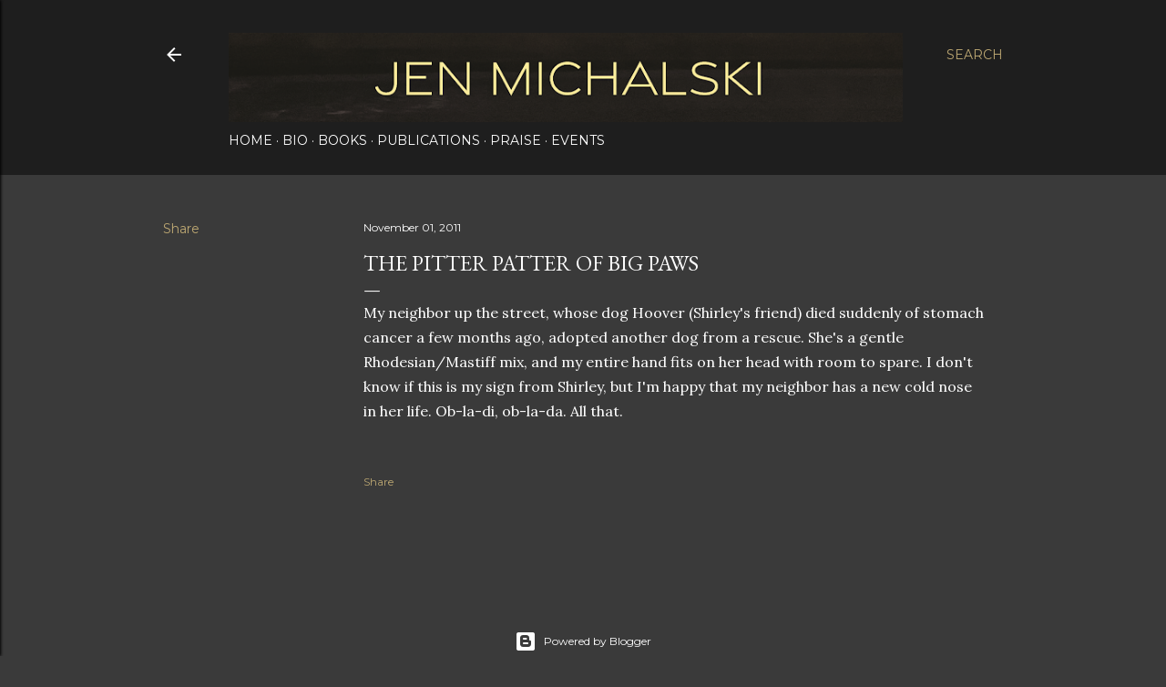

--- FILE ---
content_type: text/html; charset=UTF-8
request_url: http://www.jenmichalski.com/2011/11/pitter-patter-of-big-paws.html
body_size: 28508
content:
<!DOCTYPE html>
<html dir='ltr' lang='en'>
<head>
<meta content='width=device-width, initial-scale=1' name='viewport'/>
<title>The Pitter Patter of Big Paws</title>
<meta content='text/html; charset=UTF-8' http-equiv='Content-Type'/>
<!-- Chrome, Firefox OS and Opera -->
<meta content='#3a3a3a' name='theme-color'/>
<!-- Windows Phone -->
<meta content='#3a3a3a' name='msapplication-navbutton-color'/>
<meta content='blogger' name='generator'/>
<link href='http://www.jenmichalski.com/favicon.ico' rel='icon' type='image/x-icon'/>
<link href='http://www.jenmichalski.com/2011/11/pitter-patter-of-big-paws.html' rel='canonical'/>
<link rel="alternate" type="application/atom+xml" title="jen michalski - Atom" href="http://www.jenmichalski.com/feeds/posts/default" />
<link rel="alternate" type="application/rss+xml" title="jen michalski - RSS" href="http://www.jenmichalski.com/feeds/posts/default?alt=rss" />
<link rel="service.post" type="application/atom+xml" title="jen michalski - Atom" href="https://www.blogger.com/feeds/7033062883841394963/posts/default" />

<link rel="alternate" type="application/atom+xml" title="jen michalski - Atom" href="http://www.jenmichalski.com/feeds/6362466237548919488/comments/default" />
<!--Can't find substitution for tag [blog.ieCssRetrofitLinks]-->
<meta content='http://www.jenmichalski.com/2011/11/pitter-patter-of-big-paws.html' property='og:url'/>
<meta content='The Pitter Patter of Big Paws' property='og:title'/>
<meta content='' property='og:description'/>
<style type='text/css'>@font-face{font-family:'EB Garamond';font-style:normal;font-weight:400;font-display:swap;src:url(//fonts.gstatic.com/s/ebgaramond/v32/SlGDmQSNjdsmc35JDF1K5E55YMjF_7DPuGi-6_RkCY9_WamXgHlIbvw.woff2)format('woff2');unicode-range:U+0460-052F,U+1C80-1C8A,U+20B4,U+2DE0-2DFF,U+A640-A69F,U+FE2E-FE2F;}@font-face{font-family:'EB Garamond';font-style:normal;font-weight:400;font-display:swap;src:url(//fonts.gstatic.com/s/ebgaramond/v32/SlGDmQSNjdsmc35JDF1K5E55YMjF_7DPuGi-6_RkAI9_WamXgHlIbvw.woff2)format('woff2');unicode-range:U+0301,U+0400-045F,U+0490-0491,U+04B0-04B1,U+2116;}@font-face{font-family:'EB Garamond';font-style:normal;font-weight:400;font-display:swap;src:url(//fonts.gstatic.com/s/ebgaramond/v32/SlGDmQSNjdsmc35JDF1K5E55YMjF_7DPuGi-6_RkCI9_WamXgHlIbvw.woff2)format('woff2');unicode-range:U+1F00-1FFF;}@font-face{font-family:'EB Garamond';font-style:normal;font-weight:400;font-display:swap;src:url(//fonts.gstatic.com/s/ebgaramond/v32/SlGDmQSNjdsmc35JDF1K5E55YMjF_7DPuGi-6_RkB49_WamXgHlIbvw.woff2)format('woff2');unicode-range:U+0370-0377,U+037A-037F,U+0384-038A,U+038C,U+038E-03A1,U+03A3-03FF;}@font-face{font-family:'EB Garamond';font-style:normal;font-weight:400;font-display:swap;src:url(//fonts.gstatic.com/s/ebgaramond/v32/SlGDmQSNjdsmc35JDF1K5E55YMjF_7DPuGi-6_RkC49_WamXgHlIbvw.woff2)format('woff2');unicode-range:U+0102-0103,U+0110-0111,U+0128-0129,U+0168-0169,U+01A0-01A1,U+01AF-01B0,U+0300-0301,U+0303-0304,U+0308-0309,U+0323,U+0329,U+1EA0-1EF9,U+20AB;}@font-face{font-family:'EB Garamond';font-style:normal;font-weight:400;font-display:swap;src:url(//fonts.gstatic.com/s/ebgaramond/v32/SlGDmQSNjdsmc35JDF1K5E55YMjF_7DPuGi-6_RkCo9_WamXgHlIbvw.woff2)format('woff2');unicode-range:U+0100-02BA,U+02BD-02C5,U+02C7-02CC,U+02CE-02D7,U+02DD-02FF,U+0304,U+0308,U+0329,U+1D00-1DBF,U+1E00-1E9F,U+1EF2-1EFF,U+2020,U+20A0-20AB,U+20AD-20C0,U+2113,U+2C60-2C7F,U+A720-A7FF;}@font-face{font-family:'EB Garamond';font-style:normal;font-weight:400;font-display:swap;src:url(//fonts.gstatic.com/s/ebgaramond/v32/SlGDmQSNjdsmc35JDF1K5E55YMjF_7DPuGi-6_RkBI9_WamXgHlI.woff2)format('woff2');unicode-range:U+0000-00FF,U+0131,U+0152-0153,U+02BB-02BC,U+02C6,U+02DA,U+02DC,U+0304,U+0308,U+0329,U+2000-206F,U+20AC,U+2122,U+2191,U+2193,U+2212,U+2215,U+FEFF,U+FFFD;}@font-face{font-family:'Lora';font-style:normal;font-weight:400;font-display:swap;src:url(//fonts.gstatic.com/s/lora/v37/0QI6MX1D_JOuGQbT0gvTJPa787weuxJMkq18ndeYxZ2JTg.woff2)format('woff2');unicode-range:U+0460-052F,U+1C80-1C8A,U+20B4,U+2DE0-2DFF,U+A640-A69F,U+FE2E-FE2F;}@font-face{font-family:'Lora';font-style:normal;font-weight:400;font-display:swap;src:url(//fonts.gstatic.com/s/lora/v37/0QI6MX1D_JOuGQbT0gvTJPa787weuxJFkq18ndeYxZ2JTg.woff2)format('woff2');unicode-range:U+0301,U+0400-045F,U+0490-0491,U+04B0-04B1,U+2116;}@font-face{font-family:'Lora';font-style:normal;font-weight:400;font-display:swap;src:url(//fonts.gstatic.com/s/lora/v37/0QI6MX1D_JOuGQbT0gvTJPa787weuxI9kq18ndeYxZ2JTg.woff2)format('woff2');unicode-range:U+0302-0303,U+0305,U+0307-0308,U+0310,U+0312,U+0315,U+031A,U+0326-0327,U+032C,U+032F-0330,U+0332-0333,U+0338,U+033A,U+0346,U+034D,U+0391-03A1,U+03A3-03A9,U+03B1-03C9,U+03D1,U+03D5-03D6,U+03F0-03F1,U+03F4-03F5,U+2016-2017,U+2034-2038,U+203C,U+2040,U+2043,U+2047,U+2050,U+2057,U+205F,U+2070-2071,U+2074-208E,U+2090-209C,U+20D0-20DC,U+20E1,U+20E5-20EF,U+2100-2112,U+2114-2115,U+2117-2121,U+2123-214F,U+2190,U+2192,U+2194-21AE,U+21B0-21E5,U+21F1-21F2,U+21F4-2211,U+2213-2214,U+2216-22FF,U+2308-230B,U+2310,U+2319,U+231C-2321,U+2336-237A,U+237C,U+2395,U+239B-23B7,U+23D0,U+23DC-23E1,U+2474-2475,U+25AF,U+25B3,U+25B7,U+25BD,U+25C1,U+25CA,U+25CC,U+25FB,U+266D-266F,U+27C0-27FF,U+2900-2AFF,U+2B0E-2B11,U+2B30-2B4C,U+2BFE,U+3030,U+FF5B,U+FF5D,U+1D400-1D7FF,U+1EE00-1EEFF;}@font-face{font-family:'Lora';font-style:normal;font-weight:400;font-display:swap;src:url(//fonts.gstatic.com/s/lora/v37/0QI6MX1D_JOuGQbT0gvTJPa787weuxIvkq18ndeYxZ2JTg.woff2)format('woff2');unicode-range:U+0001-000C,U+000E-001F,U+007F-009F,U+20DD-20E0,U+20E2-20E4,U+2150-218F,U+2190,U+2192,U+2194-2199,U+21AF,U+21E6-21F0,U+21F3,U+2218-2219,U+2299,U+22C4-22C6,U+2300-243F,U+2440-244A,U+2460-24FF,U+25A0-27BF,U+2800-28FF,U+2921-2922,U+2981,U+29BF,U+29EB,U+2B00-2BFF,U+4DC0-4DFF,U+FFF9-FFFB,U+10140-1018E,U+10190-1019C,U+101A0,U+101D0-101FD,U+102E0-102FB,U+10E60-10E7E,U+1D2C0-1D2D3,U+1D2E0-1D37F,U+1F000-1F0FF,U+1F100-1F1AD,U+1F1E6-1F1FF,U+1F30D-1F30F,U+1F315,U+1F31C,U+1F31E,U+1F320-1F32C,U+1F336,U+1F378,U+1F37D,U+1F382,U+1F393-1F39F,U+1F3A7-1F3A8,U+1F3AC-1F3AF,U+1F3C2,U+1F3C4-1F3C6,U+1F3CA-1F3CE,U+1F3D4-1F3E0,U+1F3ED,U+1F3F1-1F3F3,U+1F3F5-1F3F7,U+1F408,U+1F415,U+1F41F,U+1F426,U+1F43F,U+1F441-1F442,U+1F444,U+1F446-1F449,U+1F44C-1F44E,U+1F453,U+1F46A,U+1F47D,U+1F4A3,U+1F4B0,U+1F4B3,U+1F4B9,U+1F4BB,U+1F4BF,U+1F4C8-1F4CB,U+1F4D6,U+1F4DA,U+1F4DF,U+1F4E3-1F4E6,U+1F4EA-1F4ED,U+1F4F7,U+1F4F9-1F4FB,U+1F4FD-1F4FE,U+1F503,U+1F507-1F50B,U+1F50D,U+1F512-1F513,U+1F53E-1F54A,U+1F54F-1F5FA,U+1F610,U+1F650-1F67F,U+1F687,U+1F68D,U+1F691,U+1F694,U+1F698,U+1F6AD,U+1F6B2,U+1F6B9-1F6BA,U+1F6BC,U+1F6C6-1F6CF,U+1F6D3-1F6D7,U+1F6E0-1F6EA,U+1F6F0-1F6F3,U+1F6F7-1F6FC,U+1F700-1F7FF,U+1F800-1F80B,U+1F810-1F847,U+1F850-1F859,U+1F860-1F887,U+1F890-1F8AD,U+1F8B0-1F8BB,U+1F8C0-1F8C1,U+1F900-1F90B,U+1F93B,U+1F946,U+1F984,U+1F996,U+1F9E9,U+1FA00-1FA6F,U+1FA70-1FA7C,U+1FA80-1FA89,U+1FA8F-1FAC6,U+1FACE-1FADC,U+1FADF-1FAE9,U+1FAF0-1FAF8,U+1FB00-1FBFF;}@font-face{font-family:'Lora';font-style:normal;font-weight:400;font-display:swap;src:url(//fonts.gstatic.com/s/lora/v37/0QI6MX1D_JOuGQbT0gvTJPa787weuxJOkq18ndeYxZ2JTg.woff2)format('woff2');unicode-range:U+0102-0103,U+0110-0111,U+0128-0129,U+0168-0169,U+01A0-01A1,U+01AF-01B0,U+0300-0301,U+0303-0304,U+0308-0309,U+0323,U+0329,U+1EA0-1EF9,U+20AB;}@font-face{font-family:'Lora';font-style:normal;font-weight:400;font-display:swap;src:url(//fonts.gstatic.com/s/lora/v37/0QI6MX1D_JOuGQbT0gvTJPa787weuxJPkq18ndeYxZ2JTg.woff2)format('woff2');unicode-range:U+0100-02BA,U+02BD-02C5,U+02C7-02CC,U+02CE-02D7,U+02DD-02FF,U+0304,U+0308,U+0329,U+1D00-1DBF,U+1E00-1E9F,U+1EF2-1EFF,U+2020,U+20A0-20AB,U+20AD-20C0,U+2113,U+2C60-2C7F,U+A720-A7FF;}@font-face{font-family:'Lora';font-style:normal;font-weight:400;font-display:swap;src:url(//fonts.gstatic.com/s/lora/v37/0QI6MX1D_JOuGQbT0gvTJPa787weuxJBkq18ndeYxZ0.woff2)format('woff2');unicode-range:U+0000-00FF,U+0131,U+0152-0153,U+02BB-02BC,U+02C6,U+02DA,U+02DC,U+0304,U+0308,U+0329,U+2000-206F,U+20AC,U+2122,U+2191,U+2193,U+2212,U+2215,U+FEFF,U+FFFD;}@font-face{font-family:'Montserrat';font-style:normal;font-weight:400;font-display:swap;src:url(//fonts.gstatic.com/s/montserrat/v31/JTUSjIg1_i6t8kCHKm459WRhyyTh89ZNpQ.woff2)format('woff2');unicode-range:U+0460-052F,U+1C80-1C8A,U+20B4,U+2DE0-2DFF,U+A640-A69F,U+FE2E-FE2F;}@font-face{font-family:'Montserrat';font-style:normal;font-weight:400;font-display:swap;src:url(//fonts.gstatic.com/s/montserrat/v31/JTUSjIg1_i6t8kCHKm459W1hyyTh89ZNpQ.woff2)format('woff2');unicode-range:U+0301,U+0400-045F,U+0490-0491,U+04B0-04B1,U+2116;}@font-face{font-family:'Montserrat';font-style:normal;font-weight:400;font-display:swap;src:url(//fonts.gstatic.com/s/montserrat/v31/JTUSjIg1_i6t8kCHKm459WZhyyTh89ZNpQ.woff2)format('woff2');unicode-range:U+0102-0103,U+0110-0111,U+0128-0129,U+0168-0169,U+01A0-01A1,U+01AF-01B0,U+0300-0301,U+0303-0304,U+0308-0309,U+0323,U+0329,U+1EA0-1EF9,U+20AB;}@font-face{font-family:'Montserrat';font-style:normal;font-weight:400;font-display:swap;src:url(//fonts.gstatic.com/s/montserrat/v31/JTUSjIg1_i6t8kCHKm459WdhyyTh89ZNpQ.woff2)format('woff2');unicode-range:U+0100-02BA,U+02BD-02C5,U+02C7-02CC,U+02CE-02D7,U+02DD-02FF,U+0304,U+0308,U+0329,U+1D00-1DBF,U+1E00-1E9F,U+1EF2-1EFF,U+2020,U+20A0-20AB,U+20AD-20C0,U+2113,U+2C60-2C7F,U+A720-A7FF;}@font-face{font-family:'Montserrat';font-style:normal;font-weight:400;font-display:swap;src:url(//fonts.gstatic.com/s/montserrat/v31/JTUSjIg1_i6t8kCHKm459WlhyyTh89Y.woff2)format('woff2');unicode-range:U+0000-00FF,U+0131,U+0152-0153,U+02BB-02BC,U+02C6,U+02DA,U+02DC,U+0304,U+0308,U+0329,U+2000-206F,U+20AC,U+2122,U+2191,U+2193,U+2212,U+2215,U+FEFF,U+FFFD;}@font-face{font-family:'Montserrat';font-style:normal;font-weight:700;font-display:swap;src:url(//fonts.gstatic.com/s/montserrat/v31/JTUSjIg1_i6t8kCHKm459WRhyyTh89ZNpQ.woff2)format('woff2');unicode-range:U+0460-052F,U+1C80-1C8A,U+20B4,U+2DE0-2DFF,U+A640-A69F,U+FE2E-FE2F;}@font-face{font-family:'Montserrat';font-style:normal;font-weight:700;font-display:swap;src:url(//fonts.gstatic.com/s/montserrat/v31/JTUSjIg1_i6t8kCHKm459W1hyyTh89ZNpQ.woff2)format('woff2');unicode-range:U+0301,U+0400-045F,U+0490-0491,U+04B0-04B1,U+2116;}@font-face{font-family:'Montserrat';font-style:normal;font-weight:700;font-display:swap;src:url(//fonts.gstatic.com/s/montserrat/v31/JTUSjIg1_i6t8kCHKm459WZhyyTh89ZNpQ.woff2)format('woff2');unicode-range:U+0102-0103,U+0110-0111,U+0128-0129,U+0168-0169,U+01A0-01A1,U+01AF-01B0,U+0300-0301,U+0303-0304,U+0308-0309,U+0323,U+0329,U+1EA0-1EF9,U+20AB;}@font-face{font-family:'Montserrat';font-style:normal;font-weight:700;font-display:swap;src:url(//fonts.gstatic.com/s/montserrat/v31/JTUSjIg1_i6t8kCHKm459WdhyyTh89ZNpQ.woff2)format('woff2');unicode-range:U+0100-02BA,U+02BD-02C5,U+02C7-02CC,U+02CE-02D7,U+02DD-02FF,U+0304,U+0308,U+0329,U+1D00-1DBF,U+1E00-1E9F,U+1EF2-1EFF,U+2020,U+20A0-20AB,U+20AD-20C0,U+2113,U+2C60-2C7F,U+A720-A7FF;}@font-face{font-family:'Montserrat';font-style:normal;font-weight:700;font-display:swap;src:url(//fonts.gstatic.com/s/montserrat/v31/JTUSjIg1_i6t8kCHKm459WlhyyTh89Y.woff2)format('woff2');unicode-range:U+0000-00FF,U+0131,U+0152-0153,U+02BB-02BC,U+02C6,U+02DA,U+02DC,U+0304,U+0308,U+0329,U+2000-206F,U+20AC,U+2122,U+2191,U+2193,U+2212,U+2215,U+FEFF,U+FFFD;}</style>
<style id='page-skin-1' type='text/css'><!--
/*! normalize.css v3.0.1 | MIT License | git.io/normalize */html{font-family:sans-serif;-ms-text-size-adjust:100%;-webkit-text-size-adjust:100%}body{margin:0}article,aside,details,figcaption,figure,footer,header,hgroup,main,nav,section,summary{display:block}audio,canvas,progress,video{display:inline-block;vertical-align:baseline}audio:not([controls]){display:none;height:0}[hidden],template{display:none}a{background:transparent}a:active,a:hover{outline:0}abbr[title]{border-bottom:1px dotted}b,strong{font-weight:bold}dfn{font-style:italic}h1{font-size:2em;margin:.67em 0}mark{background:#ff0;color:#000}small{font-size:80%}sub,sup{font-size:75%;line-height:0;position:relative;vertical-align:baseline}sup{top:-0.5em}sub{bottom:-0.25em}img{border:0}svg:not(:root){overflow:hidden}figure{margin:1em 40px}hr{-moz-box-sizing:content-box;box-sizing:content-box;height:0}pre{overflow:auto}code,kbd,pre,samp{font-family:monospace,monospace;font-size:1em}button,input,optgroup,select,textarea{color:inherit;font:inherit;margin:0}button{overflow:visible}button,select{text-transform:none}button,html input[type="button"],input[type="reset"],input[type="submit"]{-webkit-appearance:button;cursor:pointer}button[disabled],html input[disabled]{cursor:default}button::-moz-focus-inner,input::-moz-focus-inner{border:0;padding:0}input{line-height:normal}input[type="checkbox"],input[type="radio"]{box-sizing:border-box;padding:0}input[type="number"]::-webkit-inner-spin-button,input[type="number"]::-webkit-outer-spin-button{height:auto}input[type="search"]{-webkit-appearance:textfield;-moz-box-sizing:content-box;-webkit-box-sizing:content-box;box-sizing:content-box}input[type="search"]::-webkit-search-cancel-button,input[type="search"]::-webkit-search-decoration{-webkit-appearance:none}fieldset{border:1px solid #c0c0c0;margin:0 2px;padding:.35em .625em .75em}legend{border:0;padding:0}textarea{overflow:auto}optgroup{font-weight:bold}table{border-collapse:collapse;border-spacing:0}td,th{padding:0}
/*!************************************************
* Blogger Template Style
* Name: Soho
**************************************************/
body{
overflow-wrap:break-word;
word-break:break-word;
word-wrap:break-word
}
.hidden{
display:none
}
.invisible{
visibility:hidden
}
.container::after,.float-container::after{
clear:both;
content:"";
display:table
}
.clearboth{
clear:both
}
#comments .comment .comment-actions,.subscribe-popup .FollowByEmail .follow-by-email-submit{
background:0 0;
border:0;
box-shadow:none;
color:#bca772;
cursor:pointer;
font-size:14px;
font-weight:700;
outline:0;
text-decoration:none;
text-transform:uppercase;
width:auto
}
.dim-overlay{
background-color:rgba(0,0,0,.54);
height:100vh;
left:0;
position:fixed;
top:0;
width:100%
}
#sharing-dim-overlay{
background-color:transparent
}
input::-ms-clear{
display:none
}
.blogger-logo,.svg-icon-24.blogger-logo{
fill:#ff9800;
opacity:1
}
.loading-spinner-large{
-webkit-animation:mspin-rotate 1.568s infinite linear;
animation:mspin-rotate 1.568s infinite linear;
height:48px;
overflow:hidden;
position:absolute;
width:48px;
z-index:200
}
.loading-spinner-large>div{
-webkit-animation:mspin-revrot 5332ms infinite steps(4);
animation:mspin-revrot 5332ms infinite steps(4)
}
.loading-spinner-large>div>div{
-webkit-animation:mspin-singlecolor-large-film 1333ms infinite steps(81);
animation:mspin-singlecolor-large-film 1333ms infinite steps(81);
background-size:100%;
height:48px;
width:3888px
}
.mspin-black-large>div>div,.mspin-grey_54-large>div>div{
background-image:url(https://www.blogblog.com/indie/mspin_black_large.svg)
}
.mspin-white-large>div>div{
background-image:url(https://www.blogblog.com/indie/mspin_white_large.svg)
}
.mspin-grey_54-large{
opacity:.54
}
@-webkit-keyframes mspin-singlecolor-large-film{
from{
-webkit-transform:translateX(0);
transform:translateX(0)
}
to{
-webkit-transform:translateX(-3888px);
transform:translateX(-3888px)
}
}
@keyframes mspin-singlecolor-large-film{
from{
-webkit-transform:translateX(0);
transform:translateX(0)
}
to{
-webkit-transform:translateX(-3888px);
transform:translateX(-3888px)
}
}
@-webkit-keyframes mspin-rotate{
from{
-webkit-transform:rotate(0);
transform:rotate(0)
}
to{
-webkit-transform:rotate(360deg);
transform:rotate(360deg)
}
}
@keyframes mspin-rotate{
from{
-webkit-transform:rotate(0);
transform:rotate(0)
}
to{
-webkit-transform:rotate(360deg);
transform:rotate(360deg)
}
}
@-webkit-keyframes mspin-revrot{
from{
-webkit-transform:rotate(0);
transform:rotate(0)
}
to{
-webkit-transform:rotate(-360deg);
transform:rotate(-360deg)
}
}
@keyframes mspin-revrot{
from{
-webkit-transform:rotate(0);
transform:rotate(0)
}
to{
-webkit-transform:rotate(-360deg);
transform:rotate(-360deg)
}
}
.skip-navigation{
background-color:#fff;
box-sizing:border-box;
color:#000;
display:block;
height:0;
left:0;
line-height:50px;
overflow:hidden;
padding-top:0;
position:fixed;
text-align:center;
top:0;
-webkit-transition:box-shadow .3s,height .3s,padding-top .3s;
transition:box-shadow .3s,height .3s,padding-top .3s;
width:100%;
z-index:900
}
.skip-navigation:focus{
box-shadow:0 4px 5px 0 rgba(0,0,0,.14),0 1px 10px 0 rgba(0,0,0,.12),0 2px 4px -1px rgba(0,0,0,.2);
height:50px
}
#main{
outline:0
}
.main-heading{
position:absolute;
clip:rect(1px,1px,1px,1px);
padding:0;
border:0;
height:1px;
width:1px;
overflow:hidden
}
.Attribution{
margin-top:1em;
text-align:center
}
.Attribution .blogger img,.Attribution .blogger svg{
vertical-align:bottom
}
.Attribution .blogger img{
margin-right:.5em
}
.Attribution div{
line-height:24px;
margin-top:.5em
}
.Attribution .copyright,.Attribution .image-attribution{
font-size:.7em;
margin-top:1.5em
}
.BLOG_mobile_video_class{
display:none
}
.bg-photo{
background-attachment:scroll!important
}
body .CSS_LIGHTBOX{
z-index:900
}
.extendable .show-less,.extendable .show-more{
border-color:#bca772;
color:#bca772;
margin-top:8px
}
.extendable .show-less.hidden,.extendable .show-more.hidden{
display:none
}
.inline-ad{
display:none;
max-width:100%;
overflow:hidden
}
.adsbygoogle{
display:block
}
#cookieChoiceInfo{
bottom:0;
top:auto
}
iframe.b-hbp-video{
border:0
}
.post-body img{
max-width:100%
}
.post-body iframe{
max-width:100%
}
.post-body a[imageanchor="1"]{
display:inline-block
}
.byline{
margin-right:1em
}
.byline:last-child{
margin-right:0
}
.link-copied-dialog{
max-width:520px;
outline:0
}
.link-copied-dialog .modal-dialog-buttons{
margin-top:8px
}
.link-copied-dialog .goog-buttonset-default{
background:0 0;
border:0
}
.link-copied-dialog .goog-buttonset-default:focus{
outline:0
}
.paging-control-container{
margin-bottom:16px
}
.paging-control-container .paging-control{
display:inline-block
}
.paging-control-container .comment-range-text::after,.paging-control-container .paging-control{
color:#bca772
}
.paging-control-container .comment-range-text,.paging-control-container .paging-control{
margin-right:8px
}
.paging-control-container .comment-range-text::after,.paging-control-container .paging-control::after{
content:"\b7";
cursor:default;
padding-left:8px;
pointer-events:none
}
.paging-control-container .comment-range-text:last-child::after,.paging-control-container .paging-control:last-child::after{
content:none
}
.byline.reactions iframe{
height:20px
}
.b-notification{
color:#000;
background-color:#fff;
border-bottom:solid 1px #000;
box-sizing:border-box;
padding:16px 32px;
text-align:center
}
.b-notification.visible{
-webkit-transition:margin-top .3s cubic-bezier(.4,0,.2,1);
transition:margin-top .3s cubic-bezier(.4,0,.2,1)
}
.b-notification.invisible{
position:absolute
}
.b-notification-close{
position:absolute;
right:8px;
top:8px
}
.no-posts-message{
line-height:40px;
text-align:center
}
@media screen and (max-width:1162px){
body.item-view .post-body a[imageanchor="1"][style*="float: left;"],body.item-view .post-body a[imageanchor="1"][style*="float: right;"]{
float:none!important;
clear:none!important
}
body.item-view .post-body a[imageanchor="1"] img{
display:block;
height:auto;
margin:0 auto
}
body.item-view .post-body>.separator:first-child>a[imageanchor="1"]:first-child{
margin-top:20px
}
.post-body a[imageanchor]{
display:block
}
body.item-view .post-body a[imageanchor="1"]{
margin-left:0!important;
margin-right:0!important
}
body.item-view .post-body a[imageanchor="1"]+a[imageanchor="1"]{
margin-top:16px
}
}
.item-control{
display:none
}
#comments{
border-top:1px dashed rgba(0,0,0,.54);
margin-top:20px;
padding:20px
}
#comments .comment-thread ol{
margin:0;
padding-left:0;
padding-left:0
}
#comments .comment .comment-replybox-single,#comments .comment-thread .comment-replies{
margin-left:60px
}
#comments .comment-thread .thread-count{
display:none
}
#comments .comment{
list-style-type:none;
padding:0 0 30px;
position:relative
}
#comments .comment .comment{
padding-bottom:8px
}
.comment .avatar-image-container{
position:absolute
}
.comment .avatar-image-container img{
border-radius:50%
}
.avatar-image-container svg,.comment .avatar-image-container .avatar-icon{
border-radius:50%;
border:solid 1px #ffffff;
box-sizing:border-box;
fill:#ffffff;
height:35px;
margin:0;
padding:7px;
width:35px
}
.comment .comment-block{
margin-top:10px;
margin-left:60px;
padding-bottom:0
}
#comments .comment-author-header-wrapper{
margin-left:40px
}
#comments .comment .thread-expanded .comment-block{
padding-bottom:20px
}
#comments .comment .comment-header .user,#comments .comment .comment-header .user a{
color:#ffffff;
font-style:normal;
font-weight:700
}
#comments .comment .comment-actions{
bottom:0;
margin-bottom:15px;
position:absolute
}
#comments .comment .comment-actions>*{
margin-right:8px
}
#comments .comment .comment-header .datetime{
bottom:0;
color:#ffffff;
display:inline-block;
font-size:13px;
font-style:italic;
margin-left:8px
}
#comments .comment .comment-footer .comment-timestamp a,#comments .comment .comment-header .datetime a{
color:#ffffff
}
#comments .comment .comment-content,.comment .comment-body{
margin-top:12px;
word-break:break-word
}
.comment-body{
margin-bottom:12px
}
#comments.embed[data-num-comments="0"]{
border:0;
margin-top:0;
padding-top:0
}
#comments.embed[data-num-comments="0"] #comment-post-message,#comments.embed[data-num-comments="0"] div.comment-form>p,#comments.embed[data-num-comments="0"] p.comment-footer{
display:none
}
#comment-editor-src{
display:none
}
.comments .comments-content .loadmore.loaded{
max-height:0;
opacity:0;
overflow:hidden
}
.extendable .remaining-items{
height:0;
overflow:hidden;
-webkit-transition:height .3s cubic-bezier(.4,0,.2,1);
transition:height .3s cubic-bezier(.4,0,.2,1)
}
.extendable .remaining-items.expanded{
height:auto
}
.svg-icon-24,.svg-icon-24-button{
cursor:pointer;
height:24px;
width:24px;
min-width:24px
}
.touch-icon{
margin:-12px;
padding:12px
}
.touch-icon:active,.touch-icon:focus{
background-color:rgba(153,153,153,.4);
border-radius:50%
}
svg:not(:root).touch-icon{
overflow:visible
}
html[dir=rtl] .rtl-reversible-icon{
-webkit-transform:scaleX(-1);
-ms-transform:scaleX(-1);
transform:scaleX(-1)
}
.svg-icon-24-button,.touch-icon-button{
background:0 0;
border:0;
margin:0;
outline:0;
padding:0
}
.touch-icon-button .touch-icon:active,.touch-icon-button .touch-icon:focus{
background-color:transparent
}
.touch-icon-button:active .touch-icon,.touch-icon-button:focus .touch-icon{
background-color:rgba(153,153,153,.4);
border-radius:50%
}
.Profile .default-avatar-wrapper .avatar-icon{
border-radius:50%;
border:solid 1px #ffffff;
box-sizing:border-box;
fill:#ffffff;
margin:0
}
.Profile .individual .default-avatar-wrapper .avatar-icon{
padding:25px
}
.Profile .individual .avatar-icon,.Profile .individual .profile-img{
height:120px;
width:120px
}
.Profile .team .default-avatar-wrapper .avatar-icon{
padding:8px
}
.Profile .team .avatar-icon,.Profile .team .default-avatar-wrapper,.Profile .team .profile-img{
height:40px;
width:40px
}
.snippet-container{
margin:0;
position:relative;
overflow:hidden
}
.snippet-fade{
bottom:0;
box-sizing:border-box;
position:absolute;
width:96px
}
.snippet-fade{
right:0
}
.snippet-fade:after{
content:"\2026"
}
.snippet-fade:after{
float:right
}
.centered-top-container.sticky{
left:0;
position:fixed;
right:0;
top:0;
width:auto;
z-index:50;
-webkit-transition-property:opacity,-webkit-transform;
transition-property:opacity,-webkit-transform;
transition-property:transform,opacity;
transition-property:transform,opacity,-webkit-transform;
-webkit-transition-duration:.2s;
transition-duration:.2s;
-webkit-transition-timing-function:cubic-bezier(.4,0,.2,1);
transition-timing-function:cubic-bezier(.4,0,.2,1)
}
.centered-top-placeholder{
display:none
}
.collapsed-header .centered-top-placeholder{
display:block
}
.centered-top-container .Header .replaced h1,.centered-top-placeholder .Header .replaced h1{
display:none
}
.centered-top-container.sticky .Header .replaced h1{
display:block
}
.centered-top-container.sticky .Header .header-widget{
background:0 0
}
.centered-top-container.sticky .Header .header-image-wrapper{
display:none
}
.centered-top-container img,.centered-top-placeholder img{
max-width:100%
}
.collapsible{
-webkit-transition:height .3s cubic-bezier(.4,0,.2,1);
transition:height .3s cubic-bezier(.4,0,.2,1)
}
.collapsible,.collapsible>summary{
display:block;
overflow:hidden
}
.collapsible>:not(summary){
display:none
}
.collapsible[open]>:not(summary){
display:block
}
.collapsible:focus,.collapsible>summary:focus{
outline:0
}
.collapsible>summary{
cursor:pointer;
display:block;
padding:0
}
.collapsible:focus>summary,.collapsible>summary:focus{
background-color:transparent
}
.collapsible>summary::-webkit-details-marker{
display:none
}
.collapsible-title{
-webkit-box-align:center;
-webkit-align-items:center;
-ms-flex-align:center;
align-items:center;
display:-webkit-box;
display:-webkit-flex;
display:-ms-flexbox;
display:flex
}
.collapsible-title .title{
-webkit-box-flex:1;
-webkit-flex:1 1 auto;
-ms-flex:1 1 auto;
flex:1 1 auto;
-webkit-box-ordinal-group:1;
-webkit-order:0;
-ms-flex-order:0;
order:0;
overflow:hidden;
text-overflow:ellipsis;
white-space:nowrap
}
.collapsible-title .chevron-down,.collapsible[open] .collapsible-title .chevron-up{
display:block
}
.collapsible-title .chevron-up,.collapsible[open] .collapsible-title .chevron-down{
display:none
}
.flat-button{
cursor:pointer;
display:inline-block;
font-weight:700;
text-transform:uppercase;
border-radius:2px;
padding:8px;
margin:-8px
}
.flat-icon-button{
background:0 0;
border:0;
margin:0;
outline:0;
padding:0;
margin:-12px;
padding:12px;
cursor:pointer;
box-sizing:content-box;
display:inline-block;
line-height:0
}
.flat-icon-button,.flat-icon-button .splash-wrapper{
border-radius:50%
}
.flat-icon-button .splash.animate{
-webkit-animation-duration:.3s;
animation-duration:.3s
}
.overflowable-container{
max-height:28px;
overflow:hidden;
position:relative
}
.overflow-button{
cursor:pointer
}
#overflowable-dim-overlay{
background:0 0
}
.overflow-popup{
box-shadow:0 2px 2px 0 rgba(0,0,0,.14),0 3px 1px -2px rgba(0,0,0,.2),0 1px 5px 0 rgba(0,0,0,.12);
background-color:#1e1e1e;
left:0;
max-width:calc(100% - 32px);
position:absolute;
top:0;
visibility:hidden;
z-index:101
}
.overflow-popup ul{
list-style:none
}
.overflow-popup .tabs li,.overflow-popup li{
display:block;
height:auto
}
.overflow-popup .tabs li{
padding-left:0;
padding-right:0
}
.overflow-button.hidden,.overflow-popup .tabs li.hidden,.overflow-popup li.hidden{
display:none
}
.search{
display:-webkit-box;
display:-webkit-flex;
display:-ms-flexbox;
display:flex;
line-height:24px;
width:24px
}
.search.focused{
width:100%
}
.search.focused .section{
width:100%
}
.search form{
z-index:101
}
.search h3{
display:none
}
.search form{
display:-webkit-box;
display:-webkit-flex;
display:-ms-flexbox;
display:flex;
-webkit-box-flex:1;
-webkit-flex:1 0 0;
-ms-flex:1 0 0px;
flex:1 0 0;
border-bottom:solid 1px transparent;
padding-bottom:8px
}
.search form>*{
display:none
}
.search.focused form>*{
display:block
}
.search .search-input label{
display:none
}
.centered-top-placeholder.cloned .search form{
z-index:30
}
.search.focused form{
border-color:#ffffff;
position:relative;
width:auto
}
.collapsed-header .centered-top-container .search.focused form{
border-bottom-color:transparent
}
.search-expand{
-webkit-box-flex:0;
-webkit-flex:0 0 auto;
-ms-flex:0 0 auto;
flex:0 0 auto
}
.search-expand-text{
display:none
}
.search-close{
display:inline;
vertical-align:middle
}
.search-input{
-webkit-box-flex:1;
-webkit-flex:1 0 1px;
-ms-flex:1 0 1px;
flex:1 0 1px
}
.search-input input{
background:0 0;
border:0;
box-sizing:border-box;
color:#ffffff;
display:inline-block;
outline:0;
width:calc(100% - 48px)
}
.search-input input.no-cursor{
color:transparent;
text-shadow:0 0 0 #ffffff
}
.collapsed-header .centered-top-container .search-action,.collapsed-header .centered-top-container .search-input input{
color:#ffffff
}
.collapsed-header .centered-top-container .search-input input.no-cursor{
color:transparent;
text-shadow:0 0 0 #ffffff
}
.collapsed-header .centered-top-container .search-input input.no-cursor:focus,.search-input input.no-cursor:focus{
outline:0
}
.search-focused>*{
visibility:hidden
}
.search-focused .search,.search-focused .search-icon{
visibility:visible
}
.search.focused .search-action{
display:block
}
.search.focused .search-action:disabled{
opacity:.3
}
.widget.Sharing .sharing-button{
display:none
}
.widget.Sharing .sharing-buttons li{
padding:0
}
.widget.Sharing .sharing-buttons li span{
display:none
}
.post-share-buttons{
position:relative
}
.centered-bottom .share-buttons .svg-icon-24,.share-buttons .svg-icon-24{
fill:#ffffff
}
.sharing-open.touch-icon-button:active .touch-icon,.sharing-open.touch-icon-button:focus .touch-icon{
background-color:transparent
}
.share-buttons{
background-color:#3a3a3a;
border-radius:2px;
box-shadow:0 2px 2px 0 rgba(0,0,0,.14),0 3px 1px -2px rgba(0,0,0,.2),0 1px 5px 0 rgba(0,0,0,.12);
color:#ffffff;
list-style:none;
margin:0;
padding:8px 0;
position:absolute;
top:-11px;
min-width:200px;
z-index:101
}
.share-buttons.hidden{
display:none
}
.sharing-button{
background:0 0;
border:0;
margin:0;
outline:0;
padding:0;
cursor:pointer
}
.share-buttons li{
margin:0;
height:48px
}
.share-buttons li:last-child{
margin-bottom:0
}
.share-buttons li .sharing-platform-button{
box-sizing:border-box;
cursor:pointer;
display:block;
height:100%;
margin-bottom:0;
padding:0 16px;
position:relative;
width:100%
}
.share-buttons li .sharing-platform-button:focus,.share-buttons li .sharing-platform-button:hover{
background-color:rgba(128,128,128,.1);
outline:0
}
.share-buttons li svg[class*=" sharing-"],.share-buttons li svg[class^=sharing-]{
position:absolute;
top:10px
}
.share-buttons li span.sharing-platform-button{
position:relative;
top:0
}
.share-buttons li .platform-sharing-text{
display:block;
font-size:16px;
line-height:48px;
white-space:nowrap
}
.share-buttons li .platform-sharing-text{
margin-left:56px
}
.sidebar-container{
background-color:#f7f7f7;
max-width:284px;
overflow-y:auto;
-webkit-transition-property:-webkit-transform;
transition-property:-webkit-transform;
transition-property:transform;
transition-property:transform,-webkit-transform;
-webkit-transition-duration:.3s;
transition-duration:.3s;
-webkit-transition-timing-function:cubic-bezier(0,0,.2,1);
transition-timing-function:cubic-bezier(0,0,.2,1);
width:284px;
z-index:101;
-webkit-overflow-scrolling:touch
}
.sidebar-container .navigation{
line-height:0;
padding:16px
}
.sidebar-container .sidebar-back{
cursor:pointer
}
.sidebar-container .widget{
background:0 0;
margin:0 16px;
padding:16px 0
}
.sidebar-container .widget .title{
color:#ffffff;
margin:0
}
.sidebar-container .widget ul{
list-style:none;
margin:0;
padding:0
}
.sidebar-container .widget ul ul{
margin-left:1em
}
.sidebar-container .widget li{
font-size:16px;
line-height:normal
}
.sidebar-container .widget+.widget{
border-top:1px dashed #ffffff
}
.BlogArchive li{
margin:16px 0
}
.BlogArchive li:last-child{
margin-bottom:0
}
.Label li a{
display:inline-block
}
.BlogArchive .post-count,.Label .label-count{
float:right;
margin-left:.25em
}
.BlogArchive .post-count::before,.Label .label-count::before{
content:"("
}
.BlogArchive .post-count::after,.Label .label-count::after{
content:")"
}
.widget.Translate .skiptranslate>div{
display:block!important
}
.widget.Profile .profile-link{
display:-webkit-box;
display:-webkit-flex;
display:-ms-flexbox;
display:flex
}
.widget.Profile .team-member .default-avatar-wrapper,.widget.Profile .team-member .profile-img{
-webkit-box-flex:0;
-webkit-flex:0 0 auto;
-ms-flex:0 0 auto;
flex:0 0 auto;
margin-right:1em
}
.widget.Profile .individual .profile-link{
-webkit-box-orient:vertical;
-webkit-box-direction:normal;
-webkit-flex-direction:column;
-ms-flex-direction:column;
flex-direction:column
}
.widget.Profile .team .profile-link .profile-name{
-webkit-align-self:center;
-ms-flex-item-align:center;
align-self:center;
display:block;
-webkit-box-flex:1;
-webkit-flex:1 1 auto;
-ms-flex:1 1 auto;
flex:1 1 auto
}
.dim-overlay{
background-color:rgba(0,0,0,.54);
z-index:100
}
body.sidebar-visible{
overflow-y:hidden
}
@media screen and (max-width:1439px){
.sidebar-container{
bottom:0;
position:fixed;
top:0;
left:0;
right:auto
}
.sidebar-container.sidebar-invisible{
-webkit-transition-timing-function:cubic-bezier(.4,0,.6,1);
transition-timing-function:cubic-bezier(.4,0,.6,1)
}
html[dir=ltr] .sidebar-container.sidebar-invisible{
-webkit-transform:translateX(-284px);
-ms-transform:translateX(-284px);
transform:translateX(-284px)
}
html[dir=rtl] .sidebar-container.sidebar-invisible{
-webkit-transform:translateX(284px);
-ms-transform:translateX(284px);
transform:translateX(284px)
}
}
@media screen and (min-width:1440px){
.sidebar-container{
position:absolute;
top:0;
left:0;
right:auto
}
.sidebar-container .navigation{
display:none
}
}
.dialog{
box-shadow:0 2px 2px 0 rgba(0,0,0,.14),0 3px 1px -2px rgba(0,0,0,.2),0 1px 5px 0 rgba(0,0,0,.12);
background:#3a3a3a;
box-sizing:border-box;
color:#ffffff;
padding:30px;
position:fixed;
text-align:center;
width:calc(100% - 24px);
z-index:101
}
.dialog input[type=email],.dialog input[type=text]{
background-color:transparent;
border:0;
border-bottom:solid 1px rgba(255,255,255,.12);
color:#ffffff;
display:block;
font-family:EB Garamond, serif;
font-size:16px;
line-height:24px;
margin:auto;
padding-bottom:7px;
outline:0;
text-align:center;
width:100%
}
.dialog input[type=email]::-webkit-input-placeholder,.dialog input[type=text]::-webkit-input-placeholder{
color:#ffffff
}
.dialog input[type=email]::-moz-placeholder,.dialog input[type=text]::-moz-placeholder{
color:#ffffff
}
.dialog input[type=email]:-ms-input-placeholder,.dialog input[type=text]:-ms-input-placeholder{
color:#ffffff
}
.dialog input[type=email]::-ms-input-placeholder,.dialog input[type=text]::-ms-input-placeholder{
color:#ffffff
}
.dialog input[type=email]::placeholder,.dialog input[type=text]::placeholder{
color:#ffffff
}
.dialog input[type=email]:focus,.dialog input[type=text]:focus{
border-bottom:solid 2px #bca772;
padding-bottom:6px
}
.dialog input.no-cursor{
color:transparent;
text-shadow:0 0 0 #ffffff
}
.dialog input.no-cursor:focus{
outline:0
}
.dialog input.no-cursor:focus{
outline:0
}
.dialog input[type=submit]{
font-family:EB Garamond, serif
}
.dialog .goog-buttonset-default{
color:#bca772
}
.subscribe-popup{
max-width:364px
}
.subscribe-popup h3{
color:#ffffff;
font-size:1.8em;
margin-top:0
}
.subscribe-popup .FollowByEmail h3{
display:none
}
.subscribe-popup .FollowByEmail .follow-by-email-submit{
color:#bca772;
display:inline-block;
margin:0 auto;
margin-top:24px;
width:auto;
white-space:normal
}
.subscribe-popup .FollowByEmail .follow-by-email-submit:disabled{
cursor:default;
opacity:.3
}
@media (max-width:800px){
.blog-name div.widget.Subscribe{
margin-bottom:16px
}
body.item-view .blog-name div.widget.Subscribe{
margin:8px auto 16px auto;
width:100%
}
}
body#layout .bg-photo,body#layout .bg-photo-overlay{
display:none
}
body#layout .page_body{
padding:0;
position:relative;
top:0
}
body#layout .page{
display:inline-block;
left:inherit;
position:relative;
vertical-align:top;
width:540px
}
body#layout .centered{
max-width:954px
}
body#layout .navigation{
display:none
}
body#layout .sidebar-container{
display:inline-block;
width:40%
}
body#layout .hamburger-menu,body#layout .search{
display:none
}
body{
background-color:#3a3a3a;
color:#ffffff;
font:normal 400 20px EB Garamond, serif;
height:100%;
margin:0;
min-height:100vh
}
h1,h2,h3,h4,h5,h6{
font-weight:400
}
a{
color:#bca772;
text-decoration:none
}
.dim-overlay{
z-index:100
}
body.sidebar-visible .page_body{
overflow-y:scroll
}
.widget .title{
color:#ffffff;
font:normal 400 12px Montserrat, sans-serif
}
.extendable .show-less,.extendable .show-more{
color:#bca772;
font:normal 400 12px Montserrat, sans-serif;
margin:12px -8px 0 -8px;
text-transform:uppercase
}
.footer .widget,.main .widget{
margin:50px 0
}
.main .widget .title{
text-transform:uppercase
}
.inline-ad{
display:block;
margin-top:50px
}
.adsbygoogle{
text-align:center
}
.page_body{
display:-webkit-box;
display:-webkit-flex;
display:-ms-flexbox;
display:flex;
-webkit-box-orient:vertical;
-webkit-box-direction:normal;
-webkit-flex-direction:column;
-ms-flex-direction:column;
flex-direction:column;
min-height:100vh;
position:relative;
z-index:20
}
.page_body>*{
-webkit-box-flex:0;
-webkit-flex:0 0 auto;
-ms-flex:0 0 auto;
flex:0 0 auto
}
.page_body>#footer{
margin-top:auto
}
.centered-bottom,.centered-top{
margin:0 32px;
max-width:100%
}
.centered-top{
padding-bottom:12px;
padding-top:12px
}
.sticky .centered-top{
padding-bottom:0;
padding-top:0
}
.centered-top-container,.centered-top-placeholder{
background:#1e1e1e
}
.centered-top{
display:-webkit-box;
display:-webkit-flex;
display:-ms-flexbox;
display:flex;
-webkit-flex-wrap:wrap;
-ms-flex-wrap:wrap;
flex-wrap:wrap;
-webkit-box-pack:justify;
-webkit-justify-content:space-between;
-ms-flex-pack:justify;
justify-content:space-between;
position:relative
}
.sticky .centered-top{
-webkit-flex-wrap:nowrap;
-ms-flex-wrap:nowrap;
flex-wrap:nowrap
}
.centered-top-container .svg-icon-24,.centered-top-placeholder .svg-icon-24{
fill:#ffffff
}
.back-button-container,.hamburger-menu-container{
-webkit-box-flex:0;
-webkit-flex:0 0 auto;
-ms-flex:0 0 auto;
flex:0 0 auto;
height:48px;
-webkit-box-ordinal-group:2;
-webkit-order:1;
-ms-flex-order:1;
order:1
}
.sticky .back-button-container,.sticky .hamburger-menu-container{
-webkit-box-ordinal-group:2;
-webkit-order:1;
-ms-flex-order:1;
order:1
}
.back-button,.hamburger-menu,.search-expand-icon{
cursor:pointer;
margin-top:0
}
.search{
-webkit-box-align:start;
-webkit-align-items:flex-start;
-ms-flex-align:start;
align-items:flex-start;
-webkit-box-flex:0;
-webkit-flex:0 0 auto;
-ms-flex:0 0 auto;
flex:0 0 auto;
height:48px;
margin-left:24px;
-webkit-box-ordinal-group:4;
-webkit-order:3;
-ms-flex-order:3;
order:3
}
.search,.search.focused{
width:auto
}
.search.focused{
position:static
}
.sticky .search{
display:none;
-webkit-box-ordinal-group:5;
-webkit-order:4;
-ms-flex-order:4;
order:4
}
.search .section{
right:0;
margin-top:12px;
position:absolute;
top:12px;
width:0
}
.sticky .search .section{
top:0
}
.search-expand{
background:0 0;
border:0;
margin:0;
outline:0;
padding:0;
color:#bca772;
cursor:pointer;
-webkit-box-flex:0;
-webkit-flex:0 0 auto;
-ms-flex:0 0 auto;
flex:0 0 auto;
font:normal 400 12px Montserrat, sans-serif;
text-transform:uppercase;
word-break:normal
}
.search.focused .search-expand{
visibility:hidden
}
.search .dim-overlay{
background:0 0
}
.search.focused .section{
max-width:400px
}
.search.focused form{
border-color:#ffffff;
height:24px
}
.search.focused .search-input{
display:-webkit-box;
display:-webkit-flex;
display:-ms-flexbox;
display:flex;
-webkit-box-flex:1;
-webkit-flex:1 1 auto;
-ms-flex:1 1 auto;
flex:1 1 auto
}
.search-input input{
-webkit-box-flex:1;
-webkit-flex:1 1 auto;
-ms-flex:1 1 auto;
flex:1 1 auto;
font:normal 400 16px Montserrat, sans-serif
}
.search input[type=submit]{
display:none
}
.subscribe-section-container{
-webkit-box-flex:1;
-webkit-flex:1 0 auto;
-ms-flex:1 0 auto;
flex:1 0 auto;
margin-left:24px;
-webkit-box-ordinal-group:3;
-webkit-order:2;
-ms-flex-order:2;
order:2;
text-align:right
}
.sticky .subscribe-section-container{
-webkit-box-flex:0;
-webkit-flex:0 0 auto;
-ms-flex:0 0 auto;
flex:0 0 auto;
-webkit-box-ordinal-group:4;
-webkit-order:3;
-ms-flex-order:3;
order:3
}
.subscribe-button{
background:0 0;
border:0;
margin:0;
outline:0;
padding:0;
color:#bca772;
cursor:pointer;
display:inline-block;
font:normal 400 12px Montserrat, sans-serif;
line-height:48px;
margin:0;
text-transform:uppercase;
word-break:normal
}
.subscribe-popup h3{
color:#ffffff;
font:normal 400 12px Montserrat, sans-serif;
margin-bottom:24px;
text-transform:uppercase
}
.subscribe-popup div.widget.FollowByEmail .follow-by-email-address{
color:#ffffff;
font:normal 400 12px Montserrat, sans-serif
}
.subscribe-popup div.widget.FollowByEmail .follow-by-email-submit{
color:#bca772;
font:normal 400 12px Montserrat, sans-serif;
margin-top:24px;
text-transform:uppercase
}
.blog-name{
-webkit-box-flex:1;
-webkit-flex:1 1 100%;
-ms-flex:1 1 100%;
flex:1 1 100%;
-webkit-box-ordinal-group:5;
-webkit-order:4;
-ms-flex-order:4;
order:4;
overflow:hidden
}
.sticky .blog-name{
-webkit-box-flex:1;
-webkit-flex:1 1 auto;
-ms-flex:1 1 auto;
flex:1 1 auto;
margin:0 12px;
-webkit-box-ordinal-group:3;
-webkit-order:2;
-ms-flex-order:2;
order:2
}
body.search-view .centered-top.search-focused .blog-name{
display:none
}
.widget.Header h1{
font:normal 400 18px EB Garamond, serif;
margin:0;
text-transform:uppercase
}
.widget.Header h1,.widget.Header h1 a{
color:#ffffff
}
.widget.Header p{
color:#ffffff;
font:normal 400 12px Montserrat, sans-serif;
line-height:1.7
}
.sticky .widget.Header h1{
font-size:16px;
line-height:48px;
overflow:hidden;
overflow-wrap:normal;
text-overflow:ellipsis;
white-space:nowrap;
word-wrap:normal
}
.sticky .widget.Header p{
display:none
}
.sticky{
box-shadow:0 1px 3px #000000
}
#page_list_top .widget.PageList{
font:normal 400 14px Montserrat, sans-serif;
line-height:28px
}
#page_list_top .widget.PageList .title{
display:none
}
#page_list_top .widget.PageList .overflowable-contents{
overflow:hidden
}
#page_list_top .widget.PageList .overflowable-contents ul{
list-style:none;
margin:0;
padding:0
}
#page_list_top .widget.PageList .overflow-popup ul{
list-style:none;
margin:0;
padding:0 20px
}
#page_list_top .widget.PageList .overflowable-contents li{
display:inline-block
}
#page_list_top .widget.PageList .overflowable-contents li.hidden{
display:none
}
#page_list_top .widget.PageList .overflowable-contents li:not(:first-child):before{
color:#ffffff;
content:"\b7"
}
#page_list_top .widget.PageList .overflow-button a,#page_list_top .widget.PageList .overflow-popup li a,#page_list_top .widget.PageList .overflowable-contents li a{
color:#ffffff;
font:normal 400 14px Montserrat, sans-serif;
line-height:28px;
text-transform:uppercase
}
#page_list_top .widget.PageList .overflow-popup li.selected a,#page_list_top .widget.PageList .overflowable-contents li.selected a{
color:#ffffff;
font:normal 700 14px Montserrat, sans-serif;
line-height:28px
}
#page_list_top .widget.PageList .overflow-button{
display:inline
}
.sticky #page_list_top{
display:none
}
body.homepage-view .hero-image.has-image{
background:#3a3a3a url(none) repeat scroll top left;
background-attachment:scroll;
background-color:#3a3a3a;
background-size:cover;
height:62.5vw;
max-height:75vh;
min-height:200px;
width:100%
}
.post-filter-message{
background-color:#2c2c2c;
color:#ffffff;
display:-webkit-box;
display:-webkit-flex;
display:-ms-flexbox;
display:flex;
-webkit-flex-wrap:wrap;
-ms-flex-wrap:wrap;
flex-wrap:wrap;
font:normal 400 12px Montserrat, sans-serif;
-webkit-box-pack:justify;
-webkit-justify-content:space-between;
-ms-flex-pack:justify;
justify-content:space-between;
margin-top:50px;
padding:18px
}
.post-filter-message .message-container{
-webkit-box-flex:1;
-webkit-flex:1 1 auto;
-ms-flex:1 1 auto;
flex:1 1 auto;
min-width:0
}
.post-filter-message .home-link-container{
-webkit-box-flex:0;
-webkit-flex:0 0 auto;
-ms-flex:0 0 auto;
flex:0 0 auto
}
.post-filter-message .search-label,.post-filter-message .search-query{
color:#ffffff;
font:normal 700 12px Montserrat, sans-serif;
text-transform:uppercase
}
.post-filter-message .home-link,.post-filter-message .home-link a{
color:#bca772;
font:normal 700 12px Montserrat, sans-serif;
text-transform:uppercase
}
.widget.FeaturedPost .thumb.hero-thumb{
background-position:center;
background-size:cover;
height:360px
}
.widget.FeaturedPost .featured-post-snippet:before{
content:"\2014"
}
.snippet-container,.snippet-fade{
font:normal 400 14px Lora, serif;
line-height:23.8px
}
.snippet-container{
max-height:166.6px;
overflow:hidden
}
.snippet-fade{
background:-webkit-linear-gradient(left,#3a3a3a 0,#3a3a3a 20%,rgba(58, 58, 58, 0) 100%);
background:linear-gradient(to left,#3a3a3a 0,#3a3a3a 20%,rgba(58, 58, 58, 0) 100%);
color:#ffffff
}
.post-sidebar{
display:none
}
.widget.Blog .blog-posts .post-outer-container{
width:100%
}
.no-posts{
text-align:center
}
body.feed-view .widget.Blog .blog-posts .post-outer-container,body.item-view .widget.Blog .blog-posts .post-outer{
margin-bottom:50px
}
.widget.Blog .post.no-featured-image,.widget.PopularPosts .post.no-featured-image{
background-color:#2c2c2c;
padding:30px
}
.widget.Blog .post>.post-share-buttons-top{
right:0;
position:absolute;
top:0
}
.widget.Blog .post>.post-share-buttons-bottom{
bottom:0;
right:0;
position:absolute
}
.blog-pager{
text-align:right
}
.blog-pager a{
color:#bca772;
font:normal 400 12px Montserrat, sans-serif;
text-transform:uppercase
}
.blog-pager .blog-pager-newer-link,.blog-pager .home-link{
display:none
}
.post-title{
font:normal 400 20px EB Garamond, serif;
margin:0;
text-transform:uppercase
}
.post-title,.post-title a{
color:#ffffff
}
.post.no-featured-image .post-title,.post.no-featured-image .post-title a{
color:#ffffff
}
body.item-view .post-body-container:before{
content:"\2014"
}
.post-body{
color:#ffffff;
font:normal 400 14px Lora, serif;
line-height:1.7
}
.post-body blockquote{
color:#ffffff;
font:normal 400 16px Montserrat, sans-serif;
line-height:1.7;
margin-left:0;
margin-right:0
}
.post-body img{
height:auto;
max-width:100%
}
.post-body .tr-caption{
color:#ffffff;
font:normal 400 12px Montserrat, sans-serif;
line-height:1.7
}
.snippet-thumbnail{
position:relative
}
.snippet-thumbnail .post-header{
background:#3a3a3a;
bottom:0;
margin-bottom:0;
padding-right:15px;
padding-bottom:5px;
padding-top:5px;
position:absolute
}
.snippet-thumbnail img{
width:100%
}
.post-footer,.post-header{
margin:8px 0
}
body.item-view .widget.Blog .post-header{
margin:0 0 16px 0
}
body.item-view .widget.Blog .post-footer{
margin:50px 0 0 0
}
.widget.FeaturedPost .post-footer{
display:-webkit-box;
display:-webkit-flex;
display:-ms-flexbox;
display:flex;
-webkit-flex-wrap:wrap;
-ms-flex-wrap:wrap;
flex-wrap:wrap;
-webkit-box-pack:justify;
-webkit-justify-content:space-between;
-ms-flex-pack:justify;
justify-content:space-between
}
.widget.FeaturedPost .post-footer>*{
-webkit-box-flex:0;
-webkit-flex:0 1 auto;
-ms-flex:0 1 auto;
flex:0 1 auto
}
.widget.FeaturedPost .post-footer,.widget.FeaturedPost .post-footer a,.widget.FeaturedPost .post-footer button{
line-height:1.7
}
.jump-link{
margin:-8px
}
.post-header,.post-header a,.post-header button{
color:#ffffff;
font:normal 400 12px Montserrat, sans-serif
}
.post.no-featured-image .post-header,.post.no-featured-image .post-header a,.post.no-featured-image .post-header button{
color:#ffffff
}
.post-footer,.post-footer a,.post-footer button{
color:#bca772;
font:normal 400 12px Montserrat, sans-serif
}
.post.no-featured-image .post-footer,.post.no-featured-image .post-footer a,.post.no-featured-image .post-footer button{
color:#bca772
}
body.item-view .post-footer-line{
line-height:2.3
}
.byline{
display:inline-block
}
.byline .flat-button{
text-transform:none
}
.post-header .byline:not(:last-child):after{
content:"\b7"
}
.post-header .byline:not(:last-child){
margin-right:0
}
.byline.post-labels a{
display:inline-block;
word-break:break-all
}
.byline.post-labels a:not(:last-child):after{
content:","
}
.byline.reactions .reactions-label{
line-height:22px;
vertical-align:top
}
.post-share-buttons{
margin-left:0
}
.share-buttons{
background-color:#252525;
border-radius:0;
box-shadow:0 1px 1px 1px #000000;
color:#ffffff;
font:normal 400 16px Montserrat, sans-serif
}
.share-buttons .svg-icon-24{
fill:#bca772
}
#comment-holder .continue{
display:none
}
#comment-editor{
margin-bottom:20px;
margin-top:20px
}
.widget.Attribution,.widget.Attribution .copyright,.widget.Attribution .copyright a,.widget.Attribution .image-attribution,.widget.Attribution .image-attribution a,.widget.Attribution a{
color:#ffffff;
font:normal 400 12px Montserrat, sans-serif
}
.widget.Attribution svg{
fill:#ffffff
}
.widget.Attribution .blogger a{
display:-webkit-box;
display:-webkit-flex;
display:-ms-flexbox;
display:flex;
-webkit-align-content:center;
-ms-flex-line-pack:center;
align-content:center;
-webkit-box-pack:center;
-webkit-justify-content:center;
-ms-flex-pack:center;
justify-content:center;
line-height:24px
}
.widget.Attribution .blogger svg{
margin-right:8px
}
.widget.Profile ul{
list-style:none;
padding:0
}
.widget.Profile .individual .default-avatar-wrapper,.widget.Profile .individual .profile-img{
border-radius:50%;
display:inline-block;
height:120px;
width:120px
}
.widget.Profile .individual .profile-data a,.widget.Profile .team .profile-name{
color:#ffffff;
font:normal 400 20px EB Garamond, serif;
text-transform:none
}
.widget.Profile .individual dd{
color:#ffffff;
font:normal 400 20px EB Garamond, serif;
margin:0 auto
}
.widget.Profile .individual .profile-link,.widget.Profile .team .visit-profile{
color:#bca772;
font:normal 400 12px Montserrat, sans-serif;
text-transform:uppercase
}
.widget.Profile .team .default-avatar-wrapper,.widget.Profile .team .profile-img{
border-radius:50%;
float:left;
height:40px;
width:40px
}
.widget.Profile .team .profile-link .profile-name-wrapper{
-webkit-box-flex:1;
-webkit-flex:1 1 auto;
-ms-flex:1 1 auto;
flex:1 1 auto
}
.widget.Label li,.widget.Label span.label-size{
color:#bca772;
display:inline-block;
font:normal 400 12px Montserrat, sans-serif;
word-break:break-all
}
.widget.Label li:not(:last-child):after,.widget.Label span.label-size:not(:last-child):after{
content:","
}
.widget.PopularPosts .post{
margin-bottom:50px
}
body.item-view #sidebar .widget.PopularPosts{
margin-left:40px;
width:inherit
}
#comments{
border-top:none;
padding:0
}
#comments .comment .comment-footer,#comments .comment .comment-header,#comments .comment .comment-header .datetime,#comments .comment .comment-header .datetime a{
color:#ffffff;
font:normal 400 12px Montserrat, sans-serif
}
#comments .comment .comment-author,#comments .comment .comment-author a,#comments .comment .comment-header .user,#comments .comment .comment-header .user a{
color:#ffffff;
font:normal 400 14px Montserrat, sans-serif
}
#comments .comment .comment-body,#comments .comment .comment-content{
color:#ffffff;
font:normal 400 14px Lora, serif
}
#comments .comment .comment-actions,#comments .footer,#comments .footer a,#comments .loadmore,#comments .paging-control{
color:#bca772;
font:normal 400 12px Montserrat, sans-serif;
text-transform:uppercase
}
#commentsHolder{
border-bottom:none;
border-top:none
}
#comments .comment-form h4{
position:absolute;
clip:rect(1px,1px,1px,1px);
padding:0;
border:0;
height:1px;
width:1px;
overflow:hidden
}
.sidebar-container{
background-color:#3a3a3a;
color:#ffffff;
font:normal 400 14px Montserrat, sans-serif;
min-height:100%
}
html[dir=ltr] .sidebar-container{
box-shadow:1px 0 3px #000000
}
html[dir=rtl] .sidebar-container{
box-shadow:-1px 0 3px #000000
}
.sidebar-container a{
color:#bca772
}
.sidebar-container .svg-icon-24{
fill:#ffffff
}
.sidebar-container .widget{
margin:0;
margin-left:40px;
padding:40px;
padding-left:0
}
.sidebar-container .widget+.widget{
border-top:1px solid #ffffff
}
.sidebar-container .widget .title{
color:#ffffff;
font:normal 400 16px Montserrat, sans-serif
}
.sidebar-container .widget ul li,.sidebar-container .widget.BlogArchive #ArchiveList li{
font:normal 400 14px Montserrat, sans-serif;
margin:1em 0 0 0
}
.sidebar-container .BlogArchive .post-count,.sidebar-container .Label .label-count{
float:none
}
.sidebar-container .Label li a{
display:inline
}
.sidebar-container .widget.Profile .default-avatar-wrapper .avatar-icon{
border-color:#ffffff;
fill:#ffffff
}
.sidebar-container .widget.Profile .individual{
text-align:center
}
.sidebar-container .widget.Profile .individual dd:before{
content:"\2014";
display:block
}
.sidebar-container .widget.Profile .individual .profile-data a,.sidebar-container .widget.Profile .team .profile-name{
color:#ffffff;
font:normal 400 24px EB Garamond, serif
}
.sidebar-container .widget.Profile .individual dd{
color:#ffffff;
font:normal 400 12px Montserrat, sans-serif;
margin:0 30px
}
.sidebar-container .widget.Profile .individual .profile-link,.sidebar-container .widget.Profile .team .visit-profile{
color:#bca772;
font:normal 400 14px Montserrat, sans-serif
}
.sidebar-container .snippet-fade{
background:-webkit-linear-gradient(left,#3a3a3a 0,#3a3a3a 20%,rgba(58, 58, 58, 0) 100%);
background:linear-gradient(to left,#3a3a3a 0,#3a3a3a 20%,rgba(58, 58, 58, 0) 100%)
}
@media screen and (min-width:640px){
.centered-bottom,.centered-top{
margin:0 auto;
width:576px
}
.centered-top{
-webkit-flex-wrap:nowrap;
-ms-flex-wrap:nowrap;
flex-wrap:nowrap;
padding-bottom:24px;
padding-top:36px
}
.blog-name{
-webkit-box-flex:1;
-webkit-flex:1 1 auto;
-ms-flex:1 1 auto;
flex:1 1 auto;
min-width:0;
-webkit-box-ordinal-group:3;
-webkit-order:2;
-ms-flex-order:2;
order:2
}
.sticky .blog-name{
margin:0
}
.back-button-container,.hamburger-menu-container{
margin-right:36px;
-webkit-box-ordinal-group:2;
-webkit-order:1;
-ms-flex-order:1;
order:1
}
.search{
margin-left:36px;
-webkit-box-ordinal-group:5;
-webkit-order:4;
-ms-flex-order:4;
order:4
}
.search .section{
top:36px
}
.sticky .search{
display:block
}
.subscribe-section-container{
-webkit-box-flex:0;
-webkit-flex:0 0 auto;
-ms-flex:0 0 auto;
flex:0 0 auto;
margin-left:36px;
-webkit-box-ordinal-group:4;
-webkit-order:3;
-ms-flex-order:3;
order:3
}
.subscribe-button{
font:normal 400 14px Montserrat, sans-serif;
line-height:48px
}
.subscribe-popup h3{
font:normal 400 14px Montserrat, sans-serif
}
.subscribe-popup div.widget.FollowByEmail .follow-by-email-address{
font:normal 400 14px Montserrat, sans-serif
}
.subscribe-popup div.widget.FollowByEmail .follow-by-email-submit{
font:normal 400 14px Montserrat, sans-serif
}
.widget .title{
font:normal 400 14px Montserrat, sans-serif
}
.widget.Blog .post.no-featured-image,.widget.PopularPosts .post.no-featured-image{
padding:65px
}
.post-title{
font:normal 400 24px EB Garamond, serif
}
.blog-pager a{
font:normal 400 14px Montserrat, sans-serif
}
.widget.Header h1{
font:normal 400 36px EB Garamond, serif
}
.sticky .widget.Header h1{
font-size:24px
}
}
@media screen and (min-width:1162px){
.centered-bottom,.centered-top{
width:922px
}
.back-button-container,.hamburger-menu-container{
margin-right:48px
}
.search{
margin-left:48px
}
.search-expand{
font:normal 400 14px Montserrat, sans-serif;
line-height:48px
}
.search-expand-text{
display:block
}
.search-expand-icon{
display:none
}
.subscribe-section-container{
margin-left:48px
}
.post-filter-message{
font:normal 400 14px Montserrat, sans-serif
}
.post-filter-message .search-label,.post-filter-message .search-query{
font:normal 700 14px Montserrat, sans-serif
}
.post-filter-message .home-link{
font:normal 700 14px Montserrat, sans-serif
}
.widget.Blog .blog-posts .post-outer-container{
width:451px
}
body.error-view .widget.Blog .blog-posts .post-outer-container,body.item-view .widget.Blog .blog-posts .post-outer-container{
width:100%
}
body.item-view .widget.Blog .blog-posts .post-outer{
display:-webkit-box;
display:-webkit-flex;
display:-ms-flexbox;
display:flex
}
#comments,body.item-view .post-outer-container .inline-ad,body.item-view .widget.PopularPosts{
margin-left:220px;
width:682px
}
.post-sidebar{
box-sizing:border-box;
display:block;
font:normal 400 14px Montserrat, sans-serif;
padding-right:20px;
width:220px
}
.post-sidebar-item{
margin-bottom:30px
}
.post-sidebar-item ul{
list-style:none;
padding:0
}
.post-sidebar-item .sharing-button{
color:#bca772;
cursor:pointer;
display:inline-block;
font:normal 400 14px Montserrat, sans-serif;
line-height:normal;
word-break:normal
}
.post-sidebar-labels li{
margin-bottom:8px
}
body.item-view .widget.Blog .post{
width:682px
}
.widget.Blog .post.no-featured-image,.widget.PopularPosts .post.no-featured-image{
padding:100px 65px
}
.page .widget.FeaturedPost .post-content{
display:-webkit-box;
display:-webkit-flex;
display:-ms-flexbox;
display:flex;
-webkit-box-pack:justify;
-webkit-justify-content:space-between;
-ms-flex-pack:justify;
justify-content:space-between
}
.page .widget.FeaturedPost .thumb-link{
display:-webkit-box;
display:-webkit-flex;
display:-ms-flexbox;
display:flex
}
.page .widget.FeaturedPost .thumb.hero-thumb{
height:auto;
min-height:300px;
width:451px
}
.page .widget.FeaturedPost .post-content.has-featured-image .post-text-container{
width:425px
}
.page .widget.FeaturedPost .post-content.no-featured-image .post-text-container{
width:100%
}
.page .widget.FeaturedPost .post-header{
margin:0 0 8px 0
}
.page .widget.FeaturedPost .post-footer{
margin:8px 0 0 0
}
.post-body{
font:normal 400 16px Lora, serif;
line-height:1.7
}
.post-body blockquote{
font:normal 400 24px Montserrat, sans-serif;
line-height:1.7
}
.snippet-container,.snippet-fade{
font:normal 400 16px Lora, serif;
line-height:27.2px
}
.snippet-container{
max-height:326.4px
}
.widget.Profile .individual .profile-data a,.widget.Profile .team .profile-name{
font:normal 400 24px EB Garamond, serif
}
.widget.Profile .individual .profile-link,.widget.Profile .team .visit-profile{
font:normal 400 14px Montserrat, sans-serif
}
}
@media screen and (min-width:1440px){
body{
position:relative
}
.page_body{
margin-left:284px
}
.sticky .centered-top{
padding-left:284px
}
.hamburger-menu-container{
display:none
}
.sidebar-container{
overflow:visible;
z-index:32
}
}

--></style>
<style id='template-skin-1' type='text/css'><!--
body#layout .hidden,
body#layout .invisible {
display: inherit;
}
body#layout .page {
width: 60%;
}
body#layout.ltr .page {
float: right;
}
body#layout.rtl .page {
float: left;
}
body#layout .sidebar-container {
width: 40%;
}
body#layout.ltr .sidebar-container {
float: left;
}
body#layout.rtl .sidebar-container {
float: right;
}
--></style>
<script async='async' src='https://www.gstatic.com/external_hosted/imagesloaded/imagesloaded-3.1.8.min.js'></script>
<script async='async' src='https://www.gstatic.com/external_hosted/vanillamasonry-v3_1_5/masonry.pkgd.min.js'></script>
<script async='async' src='https://www.gstatic.com/external_hosted/clipboardjs/clipboard.min.js'></script>
<link href='https://www.blogger.com/dyn-css/authorization.css?targetBlogID=7033062883841394963&amp;zx=7d14199a-5280-4f69-97d2-143bab84121a' media='none' onload='if(media!=&#39;all&#39;)media=&#39;all&#39;' rel='stylesheet'/><noscript><link href='https://www.blogger.com/dyn-css/authorization.css?targetBlogID=7033062883841394963&amp;zx=7d14199a-5280-4f69-97d2-143bab84121a' rel='stylesheet'/></noscript>
<meta name='google-adsense-platform-account' content='ca-host-pub-1556223355139109'/>
<meta name='google-adsense-platform-domain' content='blogspot.com'/>

</head>
<body class='post-view item-view version-1-3-3 variant-fancy_dark'>
<a class='skip-navigation' href='#main' tabindex='0'>
Skip to main content
</a>
<div class='page'>
<div class='page_body'>
<div class='main-page-body-content'>
<div class='centered-top-placeholder'></div>
<header class='centered-top-container' role='banner'>
<div class='centered-top'>
<div class='back-button-container'>
<a href='http://www.jenmichalski.com/'>
<svg class='svg-icon-24 touch-icon back-button rtl-reversible-icon'>
<use xlink:href='/responsive/sprite_v1_6.css.svg#ic_arrow_back_black_24dp' xmlns:xlink='http://www.w3.org/1999/xlink'></use>
</svg>
</a>
</div>
<div class='search'>
<button aria-label='Search' class='search-expand touch-icon-button'>
<div class='search-expand-text'>Search</div>
<svg class='svg-icon-24 touch-icon search-expand-icon'>
<use xlink:href='/responsive/sprite_v1_6.css.svg#ic_search_black_24dp' xmlns:xlink='http://www.w3.org/1999/xlink'></use>
</svg>
</button>
<div class='section' id='search_top' name='Search (Top)'><div class='widget BlogSearch' data-version='2' id='BlogSearch1'>
<h3 class='title'>
Search This Blog
</h3>
<div class='widget-content' role='search'>
<form action='http://www.jenmichalski.com/search' target='_top'>
<div class='search-input'>
<input aria-label='Search this blog' autocomplete='off' name='q' placeholder='Search this blog' value=''/>
</div>
<label>
<input type='submit'/>
<svg class='svg-icon-24 touch-icon search-icon'>
<use xlink:href='/responsive/sprite_v1_6.css.svg#ic_search_black_24dp' xmlns:xlink='http://www.w3.org/1999/xlink'></use>
</svg>
</label>
</form>
</div>
</div></div>
</div>
<div class='blog-name'>
<div class='section' id='header' name='Header'><div class='widget Header' data-version='2' id='Header1'>
<div class='header-widget'>
<a class='header-image-wrapper' href='http://www.jenmichalski.com/'>
<img alt='jen michalski' data-original-height='212' data-original-width='1600' src='https://blogger.googleusercontent.com/img/a/AVvXsEhSOtY5BMMqZRqeZOPdOsHV_o4H63_kSk5eXGlPFeAfffo_33IuHHBbPas19T0yaWQLyvHzsXLh68ASUtK9pH69d__jqDDq984sKkrTj5LtD8_Cvya3h6ttSc37cZ8GEA7buDCmh4yG8IB-FqJ5Oyuq5q0KOfRSqKNZTAJtJP9k7_GqrRfj-2lhwnEtWr8=s1600' srcset='https://blogger.googleusercontent.com/img/a/AVvXsEhSOtY5BMMqZRqeZOPdOsHV_o4H63_kSk5eXGlPFeAfffo_33IuHHBbPas19T0yaWQLyvHzsXLh68ASUtK9pH69d__jqDDq984sKkrTj5LtD8_Cvya3h6ttSc37cZ8GEA7buDCmh4yG8IB-FqJ5Oyuq5q0KOfRSqKNZTAJtJP9k7_GqrRfj-2lhwnEtWr8=w120 120w, https://blogger.googleusercontent.com/img/a/AVvXsEhSOtY5BMMqZRqeZOPdOsHV_o4H63_kSk5eXGlPFeAfffo_33IuHHBbPas19T0yaWQLyvHzsXLh68ASUtK9pH69d__jqDDq984sKkrTj5LtD8_Cvya3h6ttSc37cZ8GEA7buDCmh4yG8IB-FqJ5Oyuq5q0KOfRSqKNZTAJtJP9k7_GqrRfj-2lhwnEtWr8=w240 240w, https://blogger.googleusercontent.com/img/a/AVvXsEhSOtY5BMMqZRqeZOPdOsHV_o4H63_kSk5eXGlPFeAfffo_33IuHHBbPas19T0yaWQLyvHzsXLh68ASUtK9pH69d__jqDDq984sKkrTj5LtD8_Cvya3h6ttSc37cZ8GEA7buDCmh4yG8IB-FqJ5Oyuq5q0KOfRSqKNZTAJtJP9k7_GqrRfj-2lhwnEtWr8=w480 480w, https://blogger.googleusercontent.com/img/a/AVvXsEhSOtY5BMMqZRqeZOPdOsHV_o4H63_kSk5eXGlPFeAfffo_33IuHHBbPas19T0yaWQLyvHzsXLh68ASUtK9pH69d__jqDDq984sKkrTj5LtD8_Cvya3h6ttSc37cZ8GEA7buDCmh4yG8IB-FqJ5Oyuq5q0KOfRSqKNZTAJtJP9k7_GqrRfj-2lhwnEtWr8=w640 640w, https://blogger.googleusercontent.com/img/a/AVvXsEhSOtY5BMMqZRqeZOPdOsHV_o4H63_kSk5eXGlPFeAfffo_33IuHHBbPas19T0yaWQLyvHzsXLh68ASUtK9pH69d__jqDDq984sKkrTj5LtD8_Cvya3h6ttSc37cZ8GEA7buDCmh4yG8IB-FqJ5Oyuq5q0KOfRSqKNZTAJtJP9k7_GqrRfj-2lhwnEtWr8=w800 800w'/>
</a>
<div class='replaced'>
<h1>
<a href='http://www.jenmichalski.com/'>
jen michalski
</a>
</h1>
</div>
</div>
</div></div>
<nav role='navigation'>
<div class='section' id='page_list_top' name='Page List (Top)'><div class='widget PageList' data-version='2' id='PageList1'>
<h3 class='title'>
Pages
</h3>
<div class='widget-content'>
<div class='overflowable-container'>
<div class='overflowable-contents'>
<div class='container'>
<ul class='tabs'>
<li class='overflowable-item'>
<a href='http://www.jenmichalski.com/'>Home</a>
</li>
<li class='overflowable-item'>
<a href='http://www.jenmichalski.com/p/bio.html'>Bio</a>
</li>
<li class='overflowable-item'>
<a href='http://www.jenmichalski.com/p/books.html'>Books</a>
</li>
<li class='overflowable-item'>
<a href='http://www.jenmichalski.com/p/publications.html'>Publications</a>
</li>
<li class='overflowable-item'>
<a href='http://www.jenmichalski.com/p/praise.html'>Praise</a>
</li>
<li class='overflowable-item'>
<a href='http://www.jenmichalski.com/p/events.html'>Events</a>
</li>
</ul>
</div>
</div>
<div class='overflow-button hidden'>
<a>More&hellip;</a>
</div>
</div>
</div>
</div></div>
</nav>
</div>
</div>
</header>
<div class='hero-image'></div>
<main class='centered-bottom' id='main' role='main' tabindex='-1'>
<div class='main section' id='page_body' name='Page Body'>
<div class='widget Blog' data-version='2' id='Blog1'>
<div class='blog-posts hfeed container'>
<div class='post-outer-container'>
<div class='post-outer'>
<div class='post-sidebar'>
<div class='post-sidebar-item post-share-buttons'>
<div aria-owns='sharing-popup-Blog1-byline-6362466237548919488' class='sharing' data-title=''>
<button aria-controls='sharing-popup-Blog1-byline-6362466237548919488' aria-label='Share' class='sharing-button touch-icon-button' id='sharing-button-Blog1-byline-6362466237548919488' role='button'>
Share
</button>
<div class='share-buttons-container'>
<ul aria-hidden='true' aria-label='Share' class='share-buttons hidden' id='sharing-popup-Blog1-byline-6362466237548919488' role='menu'>
<li>
<span aria-label='Get link' class='sharing-platform-button sharing-element-link' data-href='https://www.blogger.com/share-post.g?blogID=7033062883841394963&postID=6362466237548919488&target=' data-url='http://www.jenmichalski.com/2011/11/pitter-patter-of-big-paws.html' role='menuitem' tabindex='-1' title='Get link'>
<svg class='svg-icon-24 touch-icon sharing-link'>
<use xlink:href='/responsive/sprite_v1_6.css.svg#ic_24_link_dark' xmlns:xlink='http://www.w3.org/1999/xlink'></use>
</svg>
<span class='platform-sharing-text'>Get link</span>
</span>
</li>
<li>
<span aria-label='Share to Facebook' class='sharing-platform-button sharing-element-facebook' data-href='https://www.blogger.com/share-post.g?blogID=7033062883841394963&postID=6362466237548919488&target=facebook' data-url='http://www.jenmichalski.com/2011/11/pitter-patter-of-big-paws.html' role='menuitem' tabindex='-1' title='Share to Facebook'>
<svg class='svg-icon-24 touch-icon sharing-facebook'>
<use xlink:href='/responsive/sprite_v1_6.css.svg#ic_24_facebook_dark' xmlns:xlink='http://www.w3.org/1999/xlink'></use>
</svg>
<span class='platform-sharing-text'>Facebook</span>
</span>
</li>
<li>
<span aria-label='Share to X' class='sharing-platform-button sharing-element-twitter' data-href='https://www.blogger.com/share-post.g?blogID=7033062883841394963&postID=6362466237548919488&target=twitter' data-url='http://www.jenmichalski.com/2011/11/pitter-patter-of-big-paws.html' role='menuitem' tabindex='-1' title='Share to X'>
<svg class='svg-icon-24 touch-icon sharing-twitter'>
<use xlink:href='/responsive/sprite_v1_6.css.svg#ic_24_twitter_dark' xmlns:xlink='http://www.w3.org/1999/xlink'></use>
</svg>
<span class='platform-sharing-text'>X</span>
</span>
</li>
<li>
<span aria-label='Share to Pinterest' class='sharing-platform-button sharing-element-pinterest' data-href='https://www.blogger.com/share-post.g?blogID=7033062883841394963&postID=6362466237548919488&target=pinterest' data-url='http://www.jenmichalski.com/2011/11/pitter-patter-of-big-paws.html' role='menuitem' tabindex='-1' title='Share to Pinterest'>
<svg class='svg-icon-24 touch-icon sharing-pinterest'>
<use xlink:href='/responsive/sprite_v1_6.css.svg#ic_24_pinterest_dark' xmlns:xlink='http://www.w3.org/1999/xlink'></use>
</svg>
<span class='platform-sharing-text'>Pinterest</span>
</span>
</li>
<li>
<span aria-label='Email' class='sharing-platform-button sharing-element-email' data-href='https://www.blogger.com/share-post.g?blogID=7033062883841394963&postID=6362466237548919488&target=email' data-url='http://www.jenmichalski.com/2011/11/pitter-patter-of-big-paws.html' role='menuitem' tabindex='-1' title='Email'>
<svg class='svg-icon-24 touch-icon sharing-email'>
<use xlink:href='/responsive/sprite_v1_6.css.svg#ic_24_email_dark' xmlns:xlink='http://www.w3.org/1999/xlink'></use>
</svg>
<span class='platform-sharing-text'>Email</span>
</span>
</li>
<li aria-hidden='true' class='hidden'>
<span aria-label='Share to other apps' class='sharing-platform-button sharing-element-other' data-url='http://www.jenmichalski.com/2011/11/pitter-patter-of-big-paws.html' role='menuitem' tabindex='-1' title='Share to other apps'>
<svg class='svg-icon-24 touch-icon sharing-sharingOther'>
<use xlink:href='/responsive/sprite_v1_6.css.svg#ic_more_horiz_black_24dp' xmlns:xlink='http://www.w3.org/1999/xlink'></use>
</svg>
<span class='platform-sharing-text'>Other Apps</span>
</span>
</li>
</ul>
</div>
</div>
</div>
</div>
<div class='post'>
<script type='application/ld+json'>{
  "@context": "http://schema.org",
  "@type": "BlogPosting",
  "mainEntityOfPage": {
    "@type": "WebPage",
    "@id": "http://www.jenmichalski.com/2011/11/pitter-patter-of-big-paws.html"
  },
  "headline": "The Pitter Patter of Big Paws","description": "My neighbor up the street, whose dog Hoover (Shirley\u0026#39;s friend) died suddenly of stomach cancer a few months ago, adopted another dog fro...","datePublished": "2011-11-01T15:10:00-04:00",
  "dateModified": "2011-11-01T15:22:45-04:00","image": {
    "@type": "ImageObject","url": "https://blogger.googleusercontent.com/img/b/U2hvZWJveA/AVvXsEgfMvYAhAbdHksiBA24JKmb2Tav6K0GviwztID3Cq4VpV96HaJfy0viIu8z1SSw_G9n5FQHZWSRao61M3e58ImahqBtr7LiOUS6m_w59IvDYwjmMcbq3fKW4JSbacqkbxTo8B90dWp0Cese92xfLMPe_tg11g/w1200/",
    "height": 348,
    "width": 1200},"publisher": {
    "@type": "Organization",
    "name": "Blogger",
    "logo": {
      "@type": "ImageObject",
      "url": "https://blogger.googleusercontent.com/img/b/U2hvZWJveA/AVvXsEgfMvYAhAbdHksiBA24JKmb2Tav6K0GviwztID3Cq4VpV96HaJfy0viIu8z1SSw_G9n5FQHZWSRao61M3e58ImahqBtr7LiOUS6m_w59IvDYwjmMcbq3fKW4JSbacqkbxTo8B90dWp0Cese92xfLMPe_tg11g/h60/",
      "width": 206,
      "height": 60
    }
  },"author": {
    "@type": "Person",
    "name": "Jen"
  }
}</script>
<div class='post-header'>
<div class='post-header-line-1'>
<span class='byline post-timestamp'>
<meta content='http://www.jenmichalski.com/2011/11/pitter-patter-of-big-paws.html'/>
<a class='timestamp-link' href='http://www.jenmichalski.com/2011/11/pitter-patter-of-big-paws.html' rel='bookmark' title='permanent link'>
<time class='published' datetime='2011-11-01T15:10:00-04:00' title='2011-11-01T15:10:00-04:00'>
November 01, 2011
</time>
</a>
</span>
</div>
</div>
<a name='6362466237548919488'></a>
<h3 class='post-title entry-title'>
The Pitter Patter of Big Paws
</h3>
<div class='post-body-container'>
<div class='post-body entry-content float-container' id='post-body-6362466237548919488'>
My neighbor up the street, whose dog Hoover (Shirley's friend) died suddenly of stomach cancer a few months ago, adopted another dog from a rescue. She's a gentle Rhodesian/Mastiff mix, and my entire hand fits on her head with room to spare. I don't know if this is my sign from Shirley, but I'm happy that my neighbor has a new cold nose in her life. Ob-la-di, ob-la-da. All that.
</div>
</div>
<div class='post-footer'>
<div class='post-footer-line post-footer-line-1'>
<div class='byline post-share-buttons goog-inline-block'>
<div aria-owns='sharing-popup-Blog1-footer-1-6362466237548919488' class='sharing' data-title='The Pitter Patter of Big Paws'>
<button aria-controls='sharing-popup-Blog1-footer-1-6362466237548919488' aria-label='Share' class='sharing-button touch-icon-button' id='sharing-button-Blog1-footer-1-6362466237548919488' role='button'>
Share
</button>
<div class='share-buttons-container'>
<ul aria-hidden='true' aria-label='Share' class='share-buttons hidden' id='sharing-popup-Blog1-footer-1-6362466237548919488' role='menu'>
<li>
<span aria-label='Get link' class='sharing-platform-button sharing-element-link' data-href='https://www.blogger.com/share-post.g?blogID=7033062883841394963&postID=6362466237548919488&target=' data-url='http://www.jenmichalski.com/2011/11/pitter-patter-of-big-paws.html' role='menuitem' tabindex='-1' title='Get link'>
<svg class='svg-icon-24 touch-icon sharing-link'>
<use xlink:href='/responsive/sprite_v1_6.css.svg#ic_24_link_dark' xmlns:xlink='http://www.w3.org/1999/xlink'></use>
</svg>
<span class='platform-sharing-text'>Get link</span>
</span>
</li>
<li>
<span aria-label='Share to Facebook' class='sharing-platform-button sharing-element-facebook' data-href='https://www.blogger.com/share-post.g?blogID=7033062883841394963&postID=6362466237548919488&target=facebook' data-url='http://www.jenmichalski.com/2011/11/pitter-patter-of-big-paws.html' role='menuitem' tabindex='-1' title='Share to Facebook'>
<svg class='svg-icon-24 touch-icon sharing-facebook'>
<use xlink:href='/responsive/sprite_v1_6.css.svg#ic_24_facebook_dark' xmlns:xlink='http://www.w3.org/1999/xlink'></use>
</svg>
<span class='platform-sharing-text'>Facebook</span>
</span>
</li>
<li>
<span aria-label='Share to X' class='sharing-platform-button sharing-element-twitter' data-href='https://www.blogger.com/share-post.g?blogID=7033062883841394963&postID=6362466237548919488&target=twitter' data-url='http://www.jenmichalski.com/2011/11/pitter-patter-of-big-paws.html' role='menuitem' tabindex='-1' title='Share to X'>
<svg class='svg-icon-24 touch-icon sharing-twitter'>
<use xlink:href='/responsive/sprite_v1_6.css.svg#ic_24_twitter_dark' xmlns:xlink='http://www.w3.org/1999/xlink'></use>
</svg>
<span class='platform-sharing-text'>X</span>
</span>
</li>
<li>
<span aria-label='Share to Pinterest' class='sharing-platform-button sharing-element-pinterest' data-href='https://www.blogger.com/share-post.g?blogID=7033062883841394963&postID=6362466237548919488&target=pinterest' data-url='http://www.jenmichalski.com/2011/11/pitter-patter-of-big-paws.html' role='menuitem' tabindex='-1' title='Share to Pinterest'>
<svg class='svg-icon-24 touch-icon sharing-pinterest'>
<use xlink:href='/responsive/sprite_v1_6.css.svg#ic_24_pinterest_dark' xmlns:xlink='http://www.w3.org/1999/xlink'></use>
</svg>
<span class='platform-sharing-text'>Pinterest</span>
</span>
</li>
<li>
<span aria-label='Email' class='sharing-platform-button sharing-element-email' data-href='https://www.blogger.com/share-post.g?blogID=7033062883841394963&postID=6362466237548919488&target=email' data-url='http://www.jenmichalski.com/2011/11/pitter-patter-of-big-paws.html' role='menuitem' tabindex='-1' title='Email'>
<svg class='svg-icon-24 touch-icon sharing-email'>
<use xlink:href='/responsive/sprite_v1_6.css.svg#ic_24_email_dark' xmlns:xlink='http://www.w3.org/1999/xlink'></use>
</svg>
<span class='platform-sharing-text'>Email</span>
</span>
</li>
<li aria-hidden='true' class='hidden'>
<span aria-label='Share to other apps' class='sharing-platform-button sharing-element-other' data-url='http://www.jenmichalski.com/2011/11/pitter-patter-of-big-paws.html' role='menuitem' tabindex='-1' title='Share to other apps'>
<svg class='svg-icon-24 touch-icon sharing-sharingOther'>
<use xlink:href='/responsive/sprite_v1_6.css.svg#ic_more_horiz_black_24dp' xmlns:xlink='http://www.w3.org/1999/xlink'></use>
</svg>
<span class='platform-sharing-text'>Other Apps</span>
</span>
</li>
</ul>
</div>
</div>
</div>
</div>
<div class='post-footer-line post-footer-line-2'>
</div>
<div class='post-footer-line post-footer-line-3'>
</div>
</div>
</div>
</div>
<section class='comments' data-num-comments='0' id='comments'>
<a name='comments'></a>
</section>
</div>
</div>
<style>
    .post-body a.b-tooltip-container {
      position: relative;
      display: inline-block;
    }

    .post-body a.b-tooltip-container .b-tooltip {
      display: block !important;
      position: absolute;
      top: 100%;
      left: 50%;
      transform: translate(-20%, 1px);
      visibility: hidden;
      opacity: 0;
      z-index: 1;
      transition: opacity 0.2s ease-in-out;
    }

    .post-body a.b-tooltip-container .b-tooltip iframe {
      width: 200px;
      height: 198px;
      max-width: none;
      border: none;
      border-radius: 20px;
      box-shadow: 1px 1px 3px 1px rgba(0, 0, 0, 0.2);
    }

    @media (hover: hover) {
      .post-body a.b-tooltip-container:hover .b-tooltip {
        visibility: visible;
        opacity: 1;
      }
    }
  </style>
</div>
</div>
</main>
</div>
<footer class='footer section' id='footer' name='Footer'><div class='widget Attribution' data-version='2' id='Attribution1'>
<div class='widget-content'>
<div class='blogger'>
<a href='https://www.blogger.com' rel='nofollow'>
<svg class='svg-icon-24'>
<use xlink:href='/responsive/sprite_v1_6.css.svg#ic_post_blogger_black_24dp' xmlns:xlink='http://www.w3.org/1999/xlink'></use>
</svg>
Powered by Blogger
</a>
</div>
</div>
</div></footer>
</div>
</div>
<aside class='sidebar-container container sidebar-invisible' role='complementary'>
<div class='navigation'>
<svg class='svg-icon-24 touch-icon sidebar-back rtl-reversible-icon'>
<use xlink:href='/responsive/sprite_v1_6.css.svg#ic_arrow_back_black_24dp' xmlns:xlink='http://www.w3.org/1999/xlink'></use>
</svg>
</div>
<div class='section' id='sidebar' name='Sidebar'>
<div class='widget BlogArchive' data-version='2' id='BlogArchive1'>
<details class='collapsible extendable'>
<summary>
<div class='collapsible-title'>
<h3 class='title'>
Archive
</h3>
<svg class='svg-icon-24 chevron-down'>
<use xlink:href='/responsive/sprite_v1_6.css.svg#ic_expand_more_black_24dp' xmlns:xlink='http://www.w3.org/1999/xlink'></use>
</svg>
<svg class='svg-icon-24 chevron-up'>
<use xlink:href='/responsive/sprite_v1_6.css.svg#ic_expand_less_black_24dp' xmlns:xlink='http://www.w3.org/1999/xlink'></use>
</svg>
</div>
</summary>
<div class='widget-content'>
<div id='ArchiveList'>
<div id='BlogArchive1_ArchiveList'>
<div class='first-items'>
<ul class='flat'>
<li class='archivedate'>
<a href='http://www.jenmichalski.com/2025/12/'>December 2025<span class='post-count'>1</span></a>
</li>
<li class='archivedate'>
<a href='http://www.jenmichalski.com/2025/05/'>May 2025<span class='post-count'>1</span></a>
</li>
<li class='archivedate'>
<a href='http://www.jenmichalski.com/2024/12/'>December 2024<span class='post-count'>1</span></a>
</li>
<li class='archivedate'>
<a href='http://www.jenmichalski.com/2024/06/'>June 2024<span class='post-count'>1</span></a>
</li>
<li class='archivedate'>
<a href='http://www.jenmichalski.com/2024/05/'>May 2024<span class='post-count'>1</span></a>
</li>
<li class='archivedate'>
<a href='http://www.jenmichalski.com/2024/03/'>March 2024<span class='post-count'>1</span></a>
</li>
<li class='archivedate'>
<a href='http://www.jenmichalski.com/2023/09/'>September 2023<span class='post-count'>2</span></a>
</li>
<li class='archivedate'>
<a href='http://www.jenmichalski.com/2023/07/'>July 2023<span class='post-count'>3</span></a>
</li>
<li class='archivedate'>
<a href='http://www.jenmichalski.com/2023/04/'>April 2023<span class='post-count'>1</span></a>
</li>
<li class='archivedate'>
<a href='http://www.jenmichalski.com/2023/03/'>March 2023<span class='post-count'>2</span></a>
</li>
</ul>
</div>
<div class='remaining-items'>
<ul class='flat'>
<li class='archivedate'>
<a href='http://www.jenmichalski.com/2023/02/'>February 2023<span class='post-count'>1</span></a>
</li>
<li class='archivedate'>
<a href='http://www.jenmichalski.com/2023/01/'>January 2023<span class='post-count'>7</span></a>
</li>
<li class='archivedate'>
<a href='http://www.jenmichalski.com/2022/12/'>December 2022<span class='post-count'>4</span></a>
</li>
<li class='archivedate'>
<a href='http://www.jenmichalski.com/2022/10/'>October 2022<span class='post-count'>2</span></a>
</li>
<li class='archivedate'>
<a href='http://www.jenmichalski.com/2022/09/'>September 2022<span class='post-count'>1</span></a>
</li>
<li class='archivedate'>
<a href='http://www.jenmichalski.com/2022/05/'>May 2022<span class='post-count'>2</span></a>
</li>
<li class='archivedate'>
<a href='http://www.jenmichalski.com/2022/02/'>February 2022<span class='post-count'>1</span></a>
</li>
<li class='archivedate'>
<a href='http://www.jenmichalski.com/2021/12/'>December 2021<span class='post-count'>2</span></a>
</li>
<li class='archivedate'>
<a href='http://www.jenmichalski.com/2021/11/'>November 2021<span class='post-count'>1</span></a>
</li>
<li class='archivedate'>
<a href='http://www.jenmichalski.com/2021/10/'>October 2021<span class='post-count'>1</span></a>
</li>
<li class='archivedate'>
<a href='http://www.jenmichalski.com/2021/09/'>September 2021<span class='post-count'>4</span></a>
</li>
<li class='archivedate'>
<a href='http://www.jenmichalski.com/2021/08/'>August 2021<span class='post-count'>2</span></a>
</li>
<li class='archivedate'>
<a href='http://www.jenmichalski.com/2021/07/'>July 2021<span class='post-count'>2</span></a>
</li>
<li class='archivedate'>
<a href='http://www.jenmichalski.com/2021/05/'>May 2021<span class='post-count'>1</span></a>
</li>
<li class='archivedate'>
<a href='http://www.jenmichalski.com/2021/04/'>April 2021<span class='post-count'>1</span></a>
</li>
<li class='archivedate'>
<a href='http://www.jenmichalski.com/2021/03/'>March 2021<span class='post-count'>1</span></a>
</li>
<li class='archivedate'>
<a href='http://www.jenmichalski.com/2021/01/'>January 2021<span class='post-count'>1</span></a>
</li>
<li class='archivedate'>
<a href='http://www.jenmichalski.com/2020/10/'>October 2020<span class='post-count'>1</span></a>
</li>
<li class='archivedate'>
<a href='http://www.jenmichalski.com/2020/05/'>May 2020<span class='post-count'>3</span></a>
</li>
<li class='archivedate'>
<a href='http://www.jenmichalski.com/2020/02/'>February 2020<span class='post-count'>2</span></a>
</li>
<li class='archivedate'>
<a href='http://www.jenmichalski.com/2019/12/'>December 2019<span class='post-count'>2</span></a>
</li>
<li class='archivedate'>
<a href='http://www.jenmichalski.com/2019/08/'>August 2019<span class='post-count'>1</span></a>
</li>
<li class='archivedate'>
<a href='http://www.jenmichalski.com/2019/07/'>July 2019<span class='post-count'>1</span></a>
</li>
<li class='archivedate'>
<a href='http://www.jenmichalski.com/2019/06/'>June 2019<span class='post-count'>1</span></a>
</li>
<li class='archivedate'>
<a href='http://www.jenmichalski.com/2019/02/'>February 2019<span class='post-count'>1</span></a>
</li>
<li class='archivedate'>
<a href='http://www.jenmichalski.com/2018/12/'>December 2018<span class='post-count'>2</span></a>
</li>
<li class='archivedate'>
<a href='http://www.jenmichalski.com/2018/10/'>October 2018<span class='post-count'>1</span></a>
</li>
<li class='archivedate'>
<a href='http://www.jenmichalski.com/2018/07/'>July 2018<span class='post-count'>1</span></a>
</li>
<li class='archivedate'>
<a href='http://www.jenmichalski.com/2018/05/'>May 2018<span class='post-count'>1</span></a>
</li>
<li class='archivedate'>
<a href='http://www.jenmichalski.com/2018/03/'>March 2018<span class='post-count'>1</span></a>
</li>
<li class='archivedate'>
<a href='http://www.jenmichalski.com/2018/01/'>January 2018<span class='post-count'>1</span></a>
</li>
<li class='archivedate'>
<a href='http://www.jenmichalski.com/2017/12/'>December 2017<span class='post-count'>2</span></a>
</li>
<li class='archivedate'>
<a href='http://www.jenmichalski.com/2017/11/'>November 2017<span class='post-count'>2</span></a>
</li>
<li class='archivedate'>
<a href='http://www.jenmichalski.com/2017/10/'>October 2017<span class='post-count'>2</span></a>
</li>
<li class='archivedate'>
<a href='http://www.jenmichalski.com/2017/08/'>August 2017<span class='post-count'>1</span></a>
</li>
<li class='archivedate'>
<a href='http://www.jenmichalski.com/2017/07/'>July 2017<span class='post-count'>1</span></a>
</li>
<li class='archivedate'>
<a href='http://www.jenmichalski.com/2017/05/'>May 2017<span class='post-count'>2</span></a>
</li>
<li class='archivedate'>
<a href='http://www.jenmichalski.com/2017/04/'>April 2017<span class='post-count'>2</span></a>
</li>
<li class='archivedate'>
<a href='http://www.jenmichalski.com/2017/03/'>March 2017<span class='post-count'>1</span></a>
</li>
<li class='archivedate'>
<a href='http://www.jenmichalski.com/2017/02/'>February 2017<span class='post-count'>1</span></a>
</li>
<li class='archivedate'>
<a href='http://www.jenmichalski.com/2017/01/'>January 2017<span class='post-count'>1</span></a>
</li>
<li class='archivedate'>
<a href='http://www.jenmichalski.com/2016/12/'>December 2016<span class='post-count'>4</span></a>
</li>
<li class='archivedate'>
<a href='http://www.jenmichalski.com/2016/11/'>November 2016<span class='post-count'>2</span></a>
</li>
<li class='archivedate'>
<a href='http://www.jenmichalski.com/2016/10/'>October 2016<span class='post-count'>4</span></a>
</li>
<li class='archivedate'>
<a href='http://www.jenmichalski.com/2016/09/'>September 2016<span class='post-count'>5</span></a>
</li>
<li class='archivedate'>
<a href='http://www.jenmichalski.com/2016/08/'>August 2016<span class='post-count'>8</span></a>
</li>
<li class='archivedate'>
<a href='http://www.jenmichalski.com/2016/07/'>July 2016<span class='post-count'>1</span></a>
</li>
<li class='archivedate'>
<a href='http://www.jenmichalski.com/2016/06/'>June 2016<span class='post-count'>1</span></a>
</li>
<li class='archivedate'>
<a href='http://www.jenmichalski.com/2016/05/'>May 2016<span class='post-count'>2</span></a>
</li>
<li class='archivedate'>
<a href='http://www.jenmichalski.com/2016/04/'>April 2016<span class='post-count'>2</span></a>
</li>
<li class='archivedate'>
<a href='http://www.jenmichalski.com/2016/03/'>March 2016<span class='post-count'>1</span></a>
</li>
<li class='archivedate'>
<a href='http://www.jenmichalski.com/2016/02/'>February 2016<span class='post-count'>2</span></a>
</li>
<li class='archivedate'>
<a href='http://www.jenmichalski.com/2016/01/'>January 2016<span class='post-count'>2</span></a>
</li>
<li class='archivedate'>
<a href='http://www.jenmichalski.com/2015/12/'>December 2015<span class='post-count'>2</span></a>
</li>
<li class='archivedate'>
<a href='http://www.jenmichalski.com/2015/11/'>November 2015<span class='post-count'>4</span></a>
</li>
<li class='archivedate'>
<a href='http://www.jenmichalski.com/2015/10/'>October 2015<span class='post-count'>2</span></a>
</li>
<li class='archivedate'>
<a href='http://www.jenmichalski.com/2015/09/'>September 2015<span class='post-count'>1</span></a>
</li>
<li class='archivedate'>
<a href='http://www.jenmichalski.com/2015/08/'>August 2015<span class='post-count'>8</span></a>
</li>
<li class='archivedate'>
<a href='http://www.jenmichalski.com/2015/07/'>July 2015<span class='post-count'>10</span></a>
</li>
<li class='archivedate'>
<a href='http://www.jenmichalski.com/2015/06/'>June 2015<span class='post-count'>6</span></a>
</li>
<li class='archivedate'>
<a href='http://www.jenmichalski.com/2015/05/'>May 2015<span class='post-count'>6</span></a>
</li>
<li class='archivedate'>
<a href='http://www.jenmichalski.com/2015/04/'>April 2015<span class='post-count'>8</span></a>
</li>
<li class='archivedate'>
<a href='http://www.jenmichalski.com/2015/03/'>March 2015<span class='post-count'>6</span></a>
</li>
<li class='archivedate'>
<a href='http://www.jenmichalski.com/2015/02/'>February 2015<span class='post-count'>6</span></a>
</li>
<li class='archivedate'>
<a href='http://www.jenmichalski.com/2015/01/'>January 2015<span class='post-count'>4</span></a>
</li>
<li class='archivedate'>
<a href='http://www.jenmichalski.com/2014/12/'>December 2014<span class='post-count'>4</span></a>
</li>
<li class='archivedate'>
<a href='http://www.jenmichalski.com/2014/11/'>November 2014<span class='post-count'>6</span></a>
</li>
<li class='archivedate'>
<a href='http://www.jenmichalski.com/2014/10/'>October 2014<span class='post-count'>2</span></a>
</li>
<li class='archivedate'>
<a href='http://www.jenmichalski.com/2014/09/'>September 2014<span class='post-count'>10</span></a>
</li>
<li class='archivedate'>
<a href='http://www.jenmichalski.com/2014/08/'>August 2014<span class='post-count'>12</span></a>
</li>
<li class='archivedate'>
<a href='http://www.jenmichalski.com/2014/07/'>July 2014<span class='post-count'>2</span></a>
</li>
<li class='archivedate'>
<a href='http://www.jenmichalski.com/2014/05/'>May 2014<span class='post-count'>14</span></a>
</li>
<li class='archivedate'>
<a href='http://www.jenmichalski.com/2014/04/'>April 2014<span class='post-count'>2</span></a>
</li>
<li class='archivedate'>
<a href='http://www.jenmichalski.com/2014/03/'>March 2014<span class='post-count'>2</span></a>
</li>
<li class='archivedate'>
<a href='http://www.jenmichalski.com/2014/02/'>February 2014<span class='post-count'>14</span></a>
</li>
<li class='archivedate'>
<a href='http://www.jenmichalski.com/2014/01/'>January 2014<span class='post-count'>10</span></a>
</li>
<li class='archivedate'>
<a href='http://www.jenmichalski.com/2013/12/'>December 2013<span class='post-count'>8</span></a>
</li>
<li class='archivedate'>
<a href='http://www.jenmichalski.com/2013/11/'>November 2013<span class='post-count'>6</span></a>
</li>
<li class='archivedate'>
<a href='http://www.jenmichalski.com/2013/10/'>October 2013<span class='post-count'>10</span></a>
</li>
<li class='archivedate'>
<a href='http://www.jenmichalski.com/2013/09/'>September 2013<span class='post-count'>8</span></a>
</li>
<li class='archivedate'>
<a href='http://www.jenmichalski.com/2013/08/'>August 2013<span class='post-count'>12</span></a>
</li>
<li class='archivedate'>
<a href='http://www.jenmichalski.com/2013/07/'>July 2013<span class='post-count'>20</span></a>
</li>
<li class='archivedate'>
<a href='http://www.jenmichalski.com/2013/06/'>June 2013<span class='post-count'>8</span></a>
</li>
<li class='archivedate'>
<a href='http://www.jenmichalski.com/2013/05/'>May 2013<span class='post-count'>14</span></a>
</li>
<li class='archivedate'>
<a href='http://www.jenmichalski.com/2013/04/'>April 2013<span class='post-count'>20</span></a>
</li>
<li class='archivedate'>
<a href='http://www.jenmichalski.com/2013/03/'>March 2013<span class='post-count'>8</span></a>
</li>
<li class='archivedate'>
<a href='http://www.jenmichalski.com/2013/02/'>February 2013<span class='post-count'>10</span></a>
</li>
<li class='archivedate'>
<a href='http://www.jenmichalski.com/2013/01/'>January 2013<span class='post-count'>10</span></a>
</li>
<li class='archivedate'>
<a href='http://www.jenmichalski.com/2012/12/'>December 2012<span class='post-count'>6</span></a>
</li>
<li class='archivedate'>
<a href='http://www.jenmichalski.com/2012/11/'>November 2012<span class='post-count'>8</span></a>
</li>
<li class='archivedate'>
<a href='http://www.jenmichalski.com/2012/10/'>October 2012<span class='post-count'>4</span></a>
</li>
<li class='archivedate'>
<a href='http://www.jenmichalski.com/2012/09/'>September 2012<span class='post-count'>4</span></a>
</li>
<li class='archivedate'>
<a href='http://www.jenmichalski.com/2012/08/'>August 2012<span class='post-count'>4</span></a>
</li>
<li class='archivedate'>
<a href='http://www.jenmichalski.com/2012/07/'>July 2012<span class='post-count'>6</span></a>
</li>
<li class='archivedate'>
<a href='http://www.jenmichalski.com/2012/06/'>June 2012<span class='post-count'>6</span></a>
</li>
<li class='archivedate'>
<a href='http://www.jenmichalski.com/2012/05/'>May 2012<span class='post-count'>6</span></a>
</li>
<li class='archivedate'>
<a href='http://www.jenmichalski.com/2012/04/'>April 2012<span class='post-count'>12</span></a>
</li>
<li class='archivedate'>
<a href='http://www.jenmichalski.com/2012/03/'>March 2012<span class='post-count'>14</span></a>
</li>
<li class='archivedate'>
<a href='http://www.jenmichalski.com/2012/02/'>February 2012<span class='post-count'>6</span></a>
</li>
<li class='archivedate'>
<a href='http://www.jenmichalski.com/2012/01/'>January 2012<span class='post-count'>2</span></a>
</li>
<li class='archivedate'>
<a href='http://www.jenmichalski.com/2011/12/'>December 2011<span class='post-count'>12</span></a>
</li>
<li class='archivedate'>
<a href='http://www.jenmichalski.com/2011/11/'>November 2011<span class='post-count'>18</span></a>
</li>
<li class='archivedate'>
<a href='http://www.jenmichalski.com/2011/10/'>October 2011<span class='post-count'>16</span></a>
</li>
<li class='archivedate'>
<a href='http://www.jenmichalski.com/2011/09/'>September 2011<span class='post-count'>24</span></a>
</li>
<li class='archivedate'>
<a href='http://www.jenmichalski.com/2011/08/'>August 2011<span class='post-count'>36</span></a>
</li>
<li class='archivedate'>
<a href='http://www.jenmichalski.com/2011/07/'>July 2011<span class='post-count'>18</span></a>
</li>
<li class='archivedate'>
<a href='http://www.jenmichalski.com/2011/06/'>June 2011<span class='post-count'>16</span></a>
</li>
<li class='archivedate'>
<a href='http://www.jenmichalski.com/2011/05/'>May 2011<span class='post-count'>10</span></a>
</li>
<li class='archivedate'>
<a href='http://www.jenmichalski.com/2011/04/'>April 2011<span class='post-count'>18</span></a>
</li>
<li class='archivedate'>
<a href='http://www.jenmichalski.com/2011/03/'>March 2011<span class='post-count'>24</span></a>
</li>
<li class='archivedate'>
<a href='http://www.jenmichalski.com/2011/02/'>February 2011<span class='post-count'>16</span></a>
</li>
<li class='archivedate'>
<a href='http://www.jenmichalski.com/2011/01/'>January 2011<span class='post-count'>22</span></a>
</li>
<li class='archivedate'>
<a href='http://www.jenmichalski.com/2010/12/'>December 2010<span class='post-count'>22</span></a>
</li>
<li class='archivedate'>
<a href='http://www.jenmichalski.com/2010/11/'>November 2010<span class='post-count'>30</span></a>
</li>
<li class='archivedate'>
<a href='http://www.jenmichalski.com/2010/10/'>October 2010<span class='post-count'>28</span></a>
</li>
<li class='archivedate'>
<a href='http://www.jenmichalski.com/2010/09/'>September 2010<span class='post-count'>30</span></a>
</li>
<li class='archivedate'>
<a href='http://www.jenmichalski.com/2010/08/'>August 2010<span class='post-count'>30</span></a>
</li>
<li class='archivedate'>
<a href='http://www.jenmichalski.com/2010/07/'>July 2010<span class='post-count'>28</span></a>
</li>
<li class='archivedate'>
<a href='http://www.jenmichalski.com/2010/06/'>June 2010<span class='post-count'>30</span></a>
</li>
<li class='archivedate'>
<a href='http://www.jenmichalski.com/2010/05/'>May 2010<span class='post-count'>16</span></a>
</li>
<li class='archivedate'>
<a href='http://www.jenmichalski.com/2010/04/'>April 2010<span class='post-count'>12</span></a>
</li>
<li class='archivedate'>
<a href='http://www.jenmichalski.com/2010/03/'>March 2010<span class='post-count'>24</span></a>
</li>
<li class='archivedate'>
<a href='http://www.jenmichalski.com/2010/02/'>February 2010<span class='post-count'>10</span></a>
</li>
<li class='archivedate'>
<a href='http://www.jenmichalski.com/2010/01/'>January 2010<span class='post-count'>6</span></a>
</li>
<li class='archivedate'>
<a href='http://www.jenmichalski.com/2009/12/'>December 2009<span class='post-count'>6</span></a>
</li>
<li class='archivedate'>
<a href='http://www.jenmichalski.com/2009/11/'>November 2009<span class='post-count'>4</span></a>
</li>
<li class='archivedate'>
<a href='http://www.jenmichalski.com/2009/09/'>September 2009<span class='post-count'>2</span></a>
</li>
<li class='archivedate'>
<a href='http://www.jenmichalski.com/2009/06/'>June 2009<span class='post-count'>2</span></a>
</li>
<li class='archivedate'>
<a href='http://www.jenmichalski.com/2008/10/'>October 2008<span class='post-count'>2</span></a>
</li>
<li class='archivedate'>
<a href='http://www.jenmichalski.com/2008/07/'>July 2008<span class='post-count'>2</span></a>
</li>
<li class='archivedate'>
<a href='http://www.jenmichalski.com/2008/06/'>June 2008<span class='post-count'>2</span></a>
</li>
<li class='archivedate'>
<a href='http://www.jenmichalski.com/2008/05/'>May 2008<span class='post-count'>2</span></a>
</li>
<li class='archivedate'>
<a href='http://www.jenmichalski.com/2008/03/'>March 2008<span class='post-count'>8</span></a>
</li>
<li class='archivedate'>
<a href='http://www.jenmichalski.com/2008/01/'>January 2008<span class='post-count'>8</span></a>
</li>
</ul>
</div>
<span class='show-more flat-button'>Show more</span>
<span class='show-less hidden flat-button'>Show less</span>
</div>
</div>
</div>
</details>
</div><div class='widget Label' data-version='2' id='Label1'>
<details class='collapsible extendable'>
<summary>
<div class='collapsible-title'>
<h3 class='title'>
Labels
</h3>
<svg class='svg-icon-24 chevron-down'>
<use xlink:href='/responsive/sprite_v1_6.css.svg#ic_expand_more_black_24dp' xmlns:xlink='http://www.w3.org/1999/xlink'></use>
</svg>
<svg class='svg-icon-24 chevron-up'>
<use xlink:href='/responsive/sprite_v1_6.css.svg#ic_expand_less_black_24dp' xmlns:xlink='http://www.w3.org/1999/xlink'></use>
</svg>
</div>
</summary>
<div class='widget-content list-label-widget-content'>
<div class='first-items'>
<ul>
<li><a class='label-name' href='http://www.jenmichalski.com/search/label/%22%20The%20Cabal'>&quot; The Cabal<span class='label-count'>1</span></a></li>
<li><a class='label-name' href='http://www.jenmichalski.com/search/label/%22Among%20the%20Wreckage'>&quot;Among the Wreckage<span class='label-count'>1</span></a></li>
<li><a class='label-name' href='http://www.jenmichalski.com/search/label/%22Week%20in%20Review%22'>&quot;Week in Review&quot;<span class='label-count'>2</span></a></li>
<li><a class='label-name' href='http://www.jenmichalski.com/search/label/2013'>2013<span class='label-count'>2</span></a></li>
<li><a class='label-name' href='http://www.jenmichalski.com/search/label/2013%20Best%20of'>2013 Best of<span class='label-count'>2</span></a></li>
<li><a class='label-name' href='http://www.jenmichalski.com/search/label/2013%20Fall%20for%20the%20Book'>2013 Fall for the Book<span class='label-count'>2</span></a></li>
<li><a class='label-name' href='http://www.jenmichalski.com/search/label/2014%20Writers%20Market'>2014 Writers Market<span class='label-count'>2</span></a></li>
<li><a class='label-name' href='http://www.jenmichalski.com/search/label/2015%20USA%20Best%20Book%20Awards'>2015 USA Best Book Awards<span class='label-count'>2</span></a></li>
<li><a class='label-name' href='http://www.jenmichalski.com/search/label/35%20Best%20Book%20Club%20Reads'>35 Best Book Club Reads<span class='label-count'>1</span></a></li>
<li><a class='label-name' href='http://www.jenmichalski.com/search/label/5%20Questions'>5 Questions<span class='label-count'>2</span></a></li>
</ul>
</div>
<div class='remaining-items'>
<ul>
<li><a class='label-name' href='http://www.jenmichalski.com/search/label/50%20Women%20to%20Watch'>50 Women to Watch<span class='label-count'>2</span></a></li>
<li><a class='label-name' href='http://www.jenmichalski.com/search/label/510%20Readings'>510 Readings<span class='label-count'>4</span></a></li>
<li><a class='label-name' href='http://www.jenmichalski.com/search/label/A%20Haunted%20House%20Story%0AFictive%20Dream%0AFiction%0AClaudia%20McGill'>A Haunted House Story
Fictive Dream
Fiction
Claudia McGill<span class='label-count'>1</span></a></li>
<li><a class='label-name' href='http://www.jenmichalski.com/search/label/A-Minor%20Magazine'>A-Minor Magazine<span class='label-count'>1</span></a></li>
<li><a class='label-name' href='http://www.jenmichalski.com/search/label/Aaron%20Burch'>Aaron Burch<span class='label-count'>2</span></a></li>
<li><a class='label-name' href='http://www.jenmichalski.com/search/label/About.com'>About.com<span class='label-count'>2</span></a></li>
<li><a class='label-name' href='http://www.jenmichalski.com/search/label/Adam%20Robinson'>Adam Robinson<span class='label-count'>2</span></a></li>
<li><a class='label-name' href='http://www.jenmichalski.com/search/label/addiction'>addiction<span class='label-count'>2</span></a></li>
<li><a class='label-name' href='http://www.jenmichalski.com/search/label/After%20Life'>After Life<span class='label-count'>1</span></a></li>
<li><a class='label-name' href='http://www.jenmichalski.com/search/label/alcoholism'>alcoholism<span class='label-count'>2</span></a></li>
<li><a class='label-name' href='http://www.jenmichalski.com/search/label/Aleks%20Conrad'>Aleks Conrad<span class='label-count'>1</span></a></li>
<li><a class='label-name' href='http://www.jenmichalski.com/search/label/Alissa%20Nutting'>Alissa Nutting<span class='label-count'>2</span></a></li>
<li><a class='label-name' href='http://www.jenmichalski.com/search/label/All%20This%20Can%20Be%20True%0AKeylight%20Books%0ATurner%20Books'>All This Can Be True
Keylight Books
Turner Books<span class='label-count'>3</span></a></li>
<li><a class='label-name' href='http://www.jenmichalski.com/search/label/Amarillo%20Bay'>Amarillo Bay<span class='label-count'>2</span></a></li>
<li><a class='label-name' href='http://www.jenmichalski.com/search/label/Amazon'>Amazon<span class='label-count'>3</span></a></li>
<li><a class='label-name' href='http://www.jenmichalski.com/search/label/Amber%20Lee'>Amber Lee<span class='label-count'>2</span></a></li>
<li><a class='label-name' href='http://www.jenmichalski.com/search/label/Amber%20Sparks'>Amber Sparks<span class='label-count'>4</span></a></li>
<li><a class='label-name' href='http://www.jenmichalski.com/search/label/American%20University'>American University<span class='label-count'>1</span></a></li>
<li><a class='label-name' href='http://www.jenmichalski.com/search/label/Ampersand%20Review'>Ampersand Review<span class='label-count'>2</span></a></li>
<li><a class='label-name' href='http://www.jenmichalski.com/search/label/Amy%20Bernhard'>Amy Bernhard<span class='label-count'>2</span></a></li>
<li><a class='label-name' href='http://www.jenmichalski.com/search/label/Andrew%20Keating'>Andrew Keating<span class='label-count'>2</span></a></li>
<li><a class='label-name' href='http://www.jenmichalski.com/search/label/anthology'>anthology<span class='label-count'>1</span></a></li>
<li><a class='label-name' href='http://www.jenmichalski.com/search/label/apt%20journal'>apt journal<span class='label-count'>6</span></a></li>
<li><a class='label-name' href='http://www.jenmichalski.com/search/label/Aqueous%20Books'>Aqueous Books<span class='label-count'>6</span></a></li>
<li><a class='label-name' href='http://www.jenmichalski.com/search/label/Archive'>Archive<span class='label-count'>6</span></a></li>
<li><a class='label-name' href='http://www.jenmichalski.com/search/label/Art%20and%20Literature%20blog'>Art and Literature blog<span class='label-count'>2</span></a></li>
<li><a class='label-name' href='http://www.jenmichalski.com/search/label/article'>article<span class='label-count'>1</span></a></li>
<li><a class='label-name' href='http://www.jenmichalski.com/search/label/Artifact%20Coffee'>Artifact Coffee<span class='label-count'>2</span></a></li>
<li><a class='label-name' href='http://www.jenmichalski.com/search/label/Atomic%20Books'>Atomic Books<span class='label-count'>3</span></a></li>
<li><a class='label-name' href='http://www.jenmichalski.com/search/label/Atticus%20Review'>Atticus Review<span class='label-count'>4</span></a></li>
<li><a class='label-name' href='http://www.jenmichalski.com/search/label/Aubrey%20Hirsch'>Aubrey Hirsch<span class='label-count'>6</span></a></li>
<li><a class='label-name' href='http://www.jenmichalski.com/search/label/Author%20fair%0ADove%20Library%0ACarlsbad'>Author fair
Dove Library
Carlsbad<span class='label-count'>1</span></a></li>
<li><a class='label-name' href='http://www.jenmichalski.com/search/label/Author%27s%20Corner%20on%20Public%20Radio'>Author&#39;s Corner on Public Radio<span class='label-count'>2</span></a></li>
<li><a class='label-name' href='http://www.jenmichalski.com/search/label/award'>award<span class='label-count'>1</span></a></li>
<li><a class='label-name' href='http://www.jenmichalski.com/search/label/Azrael%20at%20the%20Starbucks'>Azrael at the Starbucks<span class='label-count'>1</span></a></li>
<li><a class='label-name' href='http://www.jenmichalski.com/search/label/Baby'>Baby<span class='label-count'>2</span></a></li>
<li><a class='label-name' href='http://www.jenmichalski.com/search/label/Back%20of%20the%20Book'>Back of the Book<span class='label-count'>2</span></a></li>
<li><a class='label-name' href='http://www.jenmichalski.com/search/label/Baltimore'>Baltimore<span class='label-count'>5</span></a></li>
<li><a class='label-name' href='http://www.jenmichalski.com/search/label/Baltimore%20Book%20Festival'>Baltimore Book Festival<span class='label-count'>4</span></a></li>
<li><a class='label-name' href='http://www.jenmichalski.com/search/label/Baltimore%20City%20Guide'>Baltimore City Guide<span class='label-count'>1</span></a></li>
<li><a class='label-name' href='http://www.jenmichalski.com/search/label/Baltimore%20City%20Paper'>Baltimore City Paper<span class='label-count'>21</span></a></li>
<li><a class='label-name' href='http://www.jenmichalski.com/search/label/Baltimore%20Fishbowl'>Baltimore Fishbowl<span class='label-count'>6</span></a></li>
<li><a class='label-name' href='http://www.jenmichalski.com/search/label/Baltimore%20Gay%20Life'>Baltimore Gay Life<span class='label-count'>6</span></a></li>
<li><a class='label-name' href='http://www.jenmichalski.com/search/label/Baltimore%20Harbor'>Baltimore Harbor<span class='label-count'>2</span></a></li>
<li><a class='label-name' href='http://www.jenmichalski.com/search/label/Baltimore%20Magazine'>Baltimore Magazine<span class='label-count'>6</span></a></li>
<li><a class='label-name' href='http://www.jenmichalski.com/search/label/Baltimore%20Style'>Baltimore Style<span class='label-count'>1</span></a></li>
<li><a class='label-name' href='http://www.jenmichalski.com/search/label/Baltimore%20Sun'>Baltimore Sun<span class='label-count'>2</span></a></li>
<li><a class='label-name' href='http://www.jenmichalski.com/search/label/Baltimore%20Sun%20Magazine'>Baltimore Sun Magazine<span class='label-count'>2</span></a></li>
<li><a class='label-name' href='http://www.jenmichalski.com/search/label/Barnes%20%26%20Noble'>Barnes &amp; Noble<span class='label-count'>2</span></a></li>
<li><a class='label-name' href='http://www.jenmichalski.com/search/label/Barrelhouse'>Barrelhouse<span class='label-count'>5</span></a></li>
<li><a class='label-name' href='http://www.jenmichalski.com/search/label/Barrelhouse%20Writers%20Camp'>Barrelhouse Writers Camp<span class='label-count'>1</span></a></li>
<li><a class='label-name' href='http://www.jenmichalski.com/search/label/Barrett%20Warner'>Barrett Warner<span class='label-count'>2</span></a></li>
<li><a class='label-name' href='http://www.jenmichalski.com/search/label/Baynard%20Woods'>Baynard Woods<span class='label-count'>6</span></a></li>
<li><a class='label-name' href='http://www.jenmichalski.com/search/label/Ben%20Tanzer'>Ben Tanzer<span class='label-count'>2</span></a></li>
<li><a class='label-name' href='http://www.jenmichalski.com/search/label/Ben%20Winson'>Ben Winson<span class='label-count'>1</span></a></li>
<li><a class='label-name' href='http://www.jenmichalski.com/search/label/Best%20Fiction'>Best Fiction<span class='label-count'>2</span></a></li>
<li><a class='label-name' href='http://www.jenmichalski.com/search/label/Best%20of%20Baltimore%202013'>Best of Baltimore 2013<span class='label-count'>4</span></a></li>
<li><a class='label-name' href='http://www.jenmichalski.com/search/label/Best%20of%20Baltimore%202023'>Best of Baltimore 2023<span class='label-count'>1</span></a></li>
<li><a class='label-name' href='http://www.jenmichalski.com/search/label/Best%20Writer'>Best Writer<span class='label-count'>2</span></a></li>
<li><a class='label-name' href='http://www.jenmichalski.com/search/label/Big%20Moose%20Award'>Big Moose Award<span class='label-count'>2</span></a></li>
<li><a class='label-name' href='http://www.jenmichalski.com/search/label/Black%20Lawrence%20Press'>Black Lawrence Press<span class='label-count'>10</span></a></li>
<li><a class='label-name' href='http://www.jenmichalski.com/search/label/Blog%20tour'>Blog tour<span class='label-count'>2</span></a></li>
<li><a class='label-name' href='http://www.jenmichalski.com/search/label/Blood'>Blood<span class='label-count'>2</span></a></li>
<li><a class='label-name' href='http://www.jenmichalski.com/search/label/Blue%20Lake%20Review'>Blue Lake Review<span class='label-count'>2</span></a></li>
<li><a class='label-name' href='http://www.jenmichalski.com/search/label/Bmore%20Art'>Bmore Art<span class='label-count'>1</span></a></li>
<li><a class='label-name' href='http://www.jenmichalski.com/search/label/Bonnie%20ZoBell'>Bonnie ZoBell<span class='label-count'>2</span></a></li>
<li><a class='label-name' href='http://www.jenmichalski.com/search/label/Book%20People'>Book People<span class='label-count'>1</span></a></li>
<li><a class='label-name' href='http://www.jenmichalski.com/search/label/Book%20Puke'>Book Puke<span class='label-count'>2</span></a></li>
<li><a class='label-name' href='http://www.jenmichalski.com/search/label/Book%20review'>Book review<span class='label-count'>3</span></a></li>
<li><a class='label-name' href='http://www.jenmichalski.com/search/label/book%20review%0ASarah%20O%27Connor'>book review
Sarah O&#39;Connor<span class='label-count'>1</span></a></li>
<li><a class='label-name' href='http://www.jenmichalski.com/search/label/Book%20World'>Book World<span class='label-count'>1</span></a></li>
<li><a class='label-name' href='http://www.jenmichalski.com/search/label/BookHampton'>BookHampton<span class='label-count'>1</span></a></li>
<li><a class='label-name' href='http://www.jenmichalski.com/search/label/Books%20Are%20My%20People%0AJennifer%20Caloyeras%0AYou%27ll%20Be%20Fine%0APodcast'>Books Are My People
Jennifer Caloyeras
You&#39;ll Be Fine
Podcast<span class='label-count'>1</span></a></li>
<li><a class='label-name' href='http://www.jenmichalski.com/search/label/Booktails'>Booktails<span class='label-count'>1</span></a></li>
<li><a class='label-name' href='http://www.jenmichalski.com/search/label/Braddock%20Avenue%20Books'>Braddock Avenue Books<span class='label-count'>5</span></a></li>
<li><a class='label-name' href='http://www.jenmichalski.com/search/label/Brandi%20Dawn%20Henderson'>Brandi Dawn Henderson<span class='label-count'>2</span></a></li>
<li><a class='label-name' href='http://www.jenmichalski.com/search/label/Brooklyn%20Rail'>Brooklyn Rail<span class='label-count'>2</span></a></li>
<li><a class='label-name' href='http://www.jenmichalski.com/search/label/BULL%20Magazine'>BULL Magazine<span class='label-count'>2</span></a></li>
<li><a class='label-name' href='http://www.jenmichalski.com/search/label/bumble%20bees'>bumble bees<span class='label-count'>2</span></a></li>
<li><a class='label-name' href='http://www.jenmichalski.com/search/label/Buzzfeed'>Buzzfeed<span class='label-count'>1</span></a></li>
<li><a class='label-name' href='http://www.jenmichalski.com/search/label/Carissa%20Halston'>Carissa Halston<span class='label-count'>2</span></a></li>
<li><a class='label-name' href='http://www.jenmichalski.com/search/label/Carly%20Szabo'>Carly Szabo<span class='label-count'>2</span></a></li>
<li><a class='label-name' href='http://www.jenmichalski.com/search/label/Carmichael%27s%20Bookstores'>Carmichael&#39;s Bookstores<span class='label-count'>1</span></a></li>
<li><a class='label-name' href='http://www.jenmichalski.com/search/label/Carolyn%20Bass'>Carolyn Bass<span class='label-count'>2</span></a></li>
<li><a class='label-name' href='http://www.jenmichalski.com/search/label/Catherine%20Harrison'>Catherine Harrison<span class='label-count'>2</span></a></li>
<li><a class='label-name' href='http://www.jenmichalski.com/search/label/Catonsville%20Library'>Catonsville Library<span class='label-count'>2</span></a></li>
<li><a class='label-name' href='http://www.jenmichalski.com/search/label/CBS%20Baltimore'>CBS Baltimore<span class='label-count'>2</span></a></li>
<li><a class='label-name' href='http://www.jenmichalski.com/search/label/Celeste%20Sollod'>Celeste Sollod<span class='label-count'>2</span></a></li>
<li><a class='label-name' href='http://www.jenmichalski.com/search/label/Chamber%20Four'>Chamber Four<span class='label-count'>2</span></a></li>
<li><a class='label-name' href='http://www.jenmichalski.com/search/label/Change%20Seven'>Change Seven<span class='label-count'>1</span></a></li>
<li><a class='label-name' href='http://www.jenmichalski.com/search/label/Charles%20Holdefer'>Charles Holdefer<span class='label-count'>1</span></a></li>
<li><a class='label-name' href='http://www.jenmichalski.com/search/label/Charles%20Rammelkamp'>Charles Rammelkamp<span class='label-count'>2</span></a></li>
<li><a class='label-name' href='http://www.jenmichalski.com/search/label/Chicago%20Quarterly%20Review'>Chicago Quarterly Review<span class='label-count'>1</span></a></li>
<li><a class='label-name' href='http://www.jenmichalski.com/search/label/CityLit%20Festival'>CityLit Festival<span class='label-count'>6</span></a></li>
<li><a class='label-name' href='http://www.jenmichalski.com/search/label/CL%20Bledsoe'>CL Bledsoe<span class='label-count'>2</span></a></li>
<li><a class='label-name' href='http://www.jenmichalski.com/search/label/Close%20Encounters'>Close Encounters<span class='label-count'>2</span></a></li>
<li><a class='label-name' href='http://www.jenmichalski.com/search/label/Coal%20Hill%20Review'>Coal Hill Review<span class='label-count'>2</span></a></li>
<li><a class='label-name' href='http://www.jenmichalski.com/search/label/Cobalt%20Review'>Cobalt Review<span class='label-count'>2</span></a></li>
<li><a class='label-name' href='http://www.jenmichalski.com/search/label/Cockeysville%20Library'>Cockeysville Library<span class='label-count'>1</span></a></li>
<li><a class='label-name' href='http://www.jenmichalski.com/search/label/Coffelicious'>Coffelicious<span class='label-count'>2</span></a></li>
<li><a class='label-name' href='http://www.jenmichalski.com/search/label/Coil%20Magazine'>Coil Magazine<span class='label-count'>1</span></a></li>
<li><a class='label-name' href='http://www.jenmichalski.com/search/label/Concord%20Free%20Press'>Concord Free Press<span class='label-count'>2</span></a></li>
<li><a class='label-name' href='http://www.jenmichalski.com/search/label/Connotation%20Press'>Connotation Press<span class='label-count'>2</span></a></li>
<li><a class='label-name' href='http://www.jenmichalski.com/search/label/Contests'>Contests<span class='label-count'>2</span></a></li>
<li><a class='label-name' href='http://www.jenmichalski.com/search/label/Corduroy%20Books'>Corduroy Books<span class='label-count'>2</span></a></li>
<li><a class='label-name' href='http://www.jenmichalski.com/search/label/Cort%20Bledsoe'>Cort Bledsoe<span class='label-count'>2</span></a></li>
<li><a class='label-name' href='http://www.jenmichalski.com/search/label/Could%20You%20Be%20With%20Her%20Now'>Could You Be With Her Now<span class='label-count'>44</span></a></li>
<li><a class='label-name' href='http://www.jenmichalski.com/search/label/Cover%20art'>Cover art<span class='label-count'>1</span></a></li>
<li><a class='label-name' href='http://www.jenmichalski.com/search/label/COVID-19'>COVID-19<span class='label-count'>1</span></a></li>
<li><a class='label-name' href='http://www.jenmichalski.com/search/label/Creative%20Alliance'>Creative Alliance<span class='label-count'>2</span></a></li>
<li><a class='label-name' href='http://www.jenmichalski.com/search/label/creativity'>creativity<span class='label-count'>2</span></a></li>
<li><a class='label-name' href='http://www.jenmichalski.com/search/label/Curtis%20Smith'>Curtis Smith<span class='label-count'>5</span></a></li>
<li><a class='label-name' href='http://www.jenmichalski.com/search/label/Cynthia%20Reeser'>Cynthia Reeser<span class='label-count'>2</span></a></li>
<li><a class='label-name' href='http://www.jenmichalski.com/search/label/Dan%20Wickett'>Dan Wickett<span class='label-count'>2</span></a></li>
<li><a class='label-name' href='http://www.jenmichalski.com/search/label/Daniel%20Keyes'>Daniel Keyes<span class='label-count'>2</span></a></li>
<li><a class='label-name' href='http://www.jenmichalski.com/search/label/Danielle%20Ariano'>Danielle Ariano<span class='label-count'>2</span></a></li>
<li><a class='label-name' href='http://www.jenmichalski.com/search/label/David%20Abrams'>David Abrams<span class='label-count'>2</span></a></li>
<li><a class='label-name' href='http://www.jenmichalski.com/search/label/David%20Atkinson'>David Atkinson<span class='label-count'>2</span></a></li>
<li><a class='label-name' href='http://www.jenmichalski.com/search/label/David%20Gutowski'>David Gutowski<span class='label-count'>1</span></a></li>
<li><a class='label-name' href='http://www.jenmichalski.com/search/label/David%20Mamet'>David Mamet<span class='label-count'>2</span></a></li>
<li><a class='label-name' href='http://www.jenmichalski.com/search/label/David%20Simon'>David Simon<span class='label-count'>2</span></a></li>
<li><a class='label-name' href='http://www.jenmichalski.com/search/label/Dawn%20Raffel'>Dawn Raffel<span class='label-count'>4</span></a></li>
<li><a class='label-name' href='http://www.jenmichalski.com/search/label/DC%20women%20writers'>DC women writers<span class='label-count'>1</span></a></li>
<li><a class='label-name' href='http://www.jenmichalski.com/search/label/Dean%20Smith'>Dean Smith<span class='label-count'>2</span></a></li>
<li><a class='label-name' href='http://www.jenmichalski.com/search/label/death'>death<span class='label-count'>1</span></a></li>
<li><a class='label-name' href='http://www.jenmichalski.com/search/label/death%20of%20mother'>death of mother<span class='label-count'>28</span></a></li>
<li><a class='label-name' href='http://www.jenmichalski.com/search/label/decomP%20magazine'>decomP magazine<span class='label-count'>2</span></a></li>
<li><a class='label-name' href='http://www.jenmichalski.com/search/label/Decompression%20Reading%20Series'>Decompression Reading Series<span class='label-count'>2</span></a></li>
<li><a class='label-name' href='http://www.jenmichalski.com/search/label/Der%20Teen%20Me'>Der Teen Me<span class='label-count'>2</span></a></li>
<li><a class='label-name' href='http://www.jenmichalski.com/search/label/Do%20Us%20Part%0AFiction'>Do Us Part
Fiction<span class='label-count'>1</span></a></li>
<li><a class='label-name' href='http://www.jenmichalski.com/search/label/Donna%20Tartt'>Donna Tartt<span class='label-count'>2</span></a></li>
<li><a class='label-name' href='http://www.jenmichalski.com/search/label/Dorothy%20Allison'>Dorothy Allison<span class='label-count'>2</span></a></li>
<li><a class='label-name' href='http://www.jenmichalski.com/search/label/Dove%20Library%0AAuthor%20fair%0AAll%20This%20Can%20Be%20True%0AAuthor%20swag'>Dove Library
Author fair
All This Can Be True
Author swag<span class='label-count'>1</span></a></li>
<li><a class='label-name' href='http://www.jenmichalski.com/search/label/dreams'>dreams<span class='label-count'>11</span></a></li>
<li><a class='label-name' href='http://www.jenmichalski.com/search/label/DreamWorld'>DreamWorld<span class='label-count'>1</span></a></li>
<li><a class='label-name' href='http://www.jenmichalski.com/search/label/Dzanc'>Dzanc<span class='label-count'>18</span></a></li>
<li><a class='label-name' href='http://www.jenmichalski.com/search/label/Eat%20a%20Peach'>Eat a Peach<span class='label-count'>1</span></a></li>
<li><a class='label-name' href='http://www.jenmichalski.com/search/label/Ed%20Aymar'>Ed Aymar<span class='label-count'>1</span></a></li>
<li><a class='label-name' href='http://www.jenmichalski.com/search/label/Eleanor%20Roosevelt'>Eleanor Roosevelt<span class='label-count'>2</span></a></li>
<li><a class='label-name' href='http://www.jenmichalski.com/search/label/Electric%20Literature'>Electric Literature<span class='label-count'>3</span></a></li>
<li><a class='label-name' href='http://www.jenmichalski.com/search/label/Elisabeth%20Dahl'>Elisabeth Dahl<span class='label-count'>7</span></a></li>
<li><a class='label-name' href='http://www.jenmichalski.com/search/label/Elise%20Levine'>Elise Levine<span class='label-count'>1</span></a></li>
<li><a class='label-name' href='http://www.jenmichalski.com/search/label/Elissa%20Brent%20Weissman'>Elissa Brent Weissman<span class='label-count'>1</span></a></li>
<li><a class='label-name' href='http://www.jenmichalski.com/search/label/Elizabeth%20Crisman'>Elizabeth Crisman<span class='label-count'>8</span></a></li>
<li><a class='label-name' href='http://www.jenmichalski.com/search/label/Emerging%20Writers%20Network'>Emerging Writers Network<span class='label-count'>2</span></a></li>
<li><a class='label-name' href='http://www.jenmichalski.com/search/label/Enoch%20Pratt%20Free%20Library'>Enoch Pratt Free Library<span class='label-count'>2</span></a></li>
<li><a class='label-name' href='http://www.jenmichalski.com/search/label/Entropy%20Magazine'>Entropy Magazine<span class='label-count'>2</span></a></li>
<li><a class='label-name' href='http://www.jenmichalski.com/search/label/Eric%20D.%20Goodman'>Eric D. Goodman<span class='label-count'>2</span></a></li>
<li><a class='label-name' href='http://www.jenmichalski.com/search/label/Erin%20Fitzgerald'>Erin Fitzgerald<span class='label-count'>2</span></a></li>
<li><a class='label-name' href='http://www.jenmichalski.com/search/label/Escape%20Velocity'>Escape Velocity<span class='label-count'>1</span></a></li>
<li><a class='label-name' href='http://www.jenmichalski.com/search/label/essay'>essay<span class='label-count'>22</span></a></li>
<li><a class='label-name' href='http://www.jenmichalski.com/search/label/Events'>Events<span class='label-count'>82</span></a></li>
<li><a class='label-name' href='http://www.jenmichalski.com/search/label/Everyday%20Fiction%0AFiction%0AShort%20Story%0AAlive'>Everyday Fiction
Fiction
Short Story
Alive<span class='label-count'>1</span></a></li>
<li><a class='label-name' href='http://www.jenmichalski.com/search/label/Everyday%20Genius'>Everyday Genius<span class='label-count'>2</span></a></li>
<li><a class='label-name' href='http://www.jenmichalski.com/search/label/Excerpts'>Excerpts<span class='label-count'>7</span></a></li>
<li><a class='label-name' href='http://www.jenmichalski.com/search/label/Exquisite%20Duet'>Exquisite Duet<span class='label-count'>1</span></a></li>
<li><a class='label-name' href='http://www.jenmichalski.com/search/label/Faith%20Keeps%20the%20Heart%20Focused'>Faith Keeps the Heart Focused<span class='label-count'>1</span></a></li>
<li><a class='label-name' href='http://www.jenmichalski.com/search/label/family'>family<span class='label-count'>8</span></a></li>
<li><a class='label-name' href='http://www.jenmichalski.com/search/label/father'>father<span class='label-count'>2</span></a></li>
<li><a class='label-name' href='http://www.jenmichalski.com/search/label/featured%20writer'>featured writer<span class='label-count'>2</span></a></li>
<li><a class='label-name' href='http://www.jenmichalski.com/search/label/Fiction'>Fiction<span class='label-count'>29</span></a></li>
<li><a class='label-name' href='http://www.jenmichalski.com/search/label/Fiction%20and%20Poetry%20Contest'>Fiction and Poetry Contest<span class='label-count'>2</span></a></li>
<li><a class='label-name' href='http://www.jenmichalski.com/search/label/fiction%20contest'>fiction contest<span class='label-count'>2</span></a></li>
<li><a class='label-name' href='http://www.jenmichalski.com/search/label/Fiction%20Writers%20Review'>Fiction Writers Review<span class='label-count'>2</span></a></li>
<li><a class='label-name' href='http://www.jenmichalski.com/search/label/Fictionaut'>Fictionaut<span class='label-count'>2</span></a></li>
<li><a class='label-name' href='http://www.jenmichalski.com/search/label/Finding%20Favorites'>Finding Favorites<span class='label-count'>2</span></a></li>
<li><a class='label-name' href='http://www.jenmichalski.com/search/label/Finny'>Finny<span class='label-count'>2</span></a></li>
<li><a class='label-name' href='http://www.jenmichalski.com/search/label/Fjords%20Review'>Fjords Review<span class='label-count'>2</span></a></li>
<li><a class='label-name' href='http://www.jenmichalski.com/search/label/flash%20fiction'>flash fiction<span class='label-count'>4</span></a></li>
<li><a class='label-name' href='http://www.jenmichalski.com/search/label/Flowers%20for%20Algernon'>Flowers for Algernon<span class='label-count'>2</span></a></li>
<li><a class='label-name' href='http://www.jenmichalski.com/search/label/Fluke'>Fluke<span class='label-count'>1</span></a></li>
<li><a class='label-name' href='http://www.jenmichalski.com/search/label/Foreword%20Reviews%0AIndependent%20Book%20Review%0AAll%20This%20Can%20Be%20True%0AReviews'>Foreword Reviews
Independent Book Review
All This Can Be True
Reviews<span class='label-count'>1</span></a></li>
<li><a class='label-name' href='http://www.jenmichalski.com/search/label/Forge%20Literary%20Magazine'>Forge Literary Magazine<span class='label-count'>1</span></a></li>
<li><a class='label-name' href='http://www.jenmichalski.com/search/label/Fox%20Chase%20Review'>Fox Chase Review<span class='label-count'>4</span></a></li>
<li><a class='label-name' href='http://www.jenmichalski.com/search/label/Fractured%20Lit'>Fractured Lit<span class='label-count'>1</span></a></li>
<li><a class='label-name' href='http://www.jenmichalski.com/search/label/Franklin%20Park%20Reading%20Series'>Franklin Park Reading Series<span class='label-count'>1</span></a></li>
<li><a class='label-name' href='http://www.jenmichalski.com/search/label/free%20book'>free book<span class='label-count'>2</span></a></li>
<li><a class='label-name' href='http://www.jenmichalski.com/search/label/free%20book%20galleys'>free book galleys<span class='label-count'>2</span></a></li>
<li><a class='label-name' href='http://www.jenmichalski.com/search/label/free%20characters'>free characters<span class='label-count'>2</span></a></li>
<li><a class='label-name' href='http://www.jenmichalski.com/search/label/free%20copy'>free copy<span class='label-count'>2</span></a></li>
<li><a class='label-name' href='http://www.jenmichalski.com/search/label/Frigg%20Magazine'>Frigg Magazine<span class='label-count'>1</span></a></li>
<li><a class='label-name' href='http://www.jenmichalski.com/search/label/Fringe%20Magazine'>Fringe Magazine<span class='label-count'>2</span></a></li>
<li><a class='label-name' href='http://www.jenmichalski.com/search/label/From%20Here'>From Here<span class='label-count'>30</span></a></li>
<li><a class='label-name' href='http://www.jenmichalski.com/search/label/Further%20Adventures%20in%20the%20Restless%20Universe'>Further Adventures in the Restless Universe<span class='label-count'>2</span></a></li>
<li><a class='label-name' href='http://www.jenmichalski.com/search/label/Gabrielle%20Souza'>Gabrielle Souza<span class='label-count'>1</span></a></li>
<li><a class='label-name' href='http://www.jenmichalski.com/search/label/Gargoyle%20Magazine'>Gargoyle Magazine<span class='label-count'>1</span></a></li>
<li><a class='label-name' href='http://www.jenmichalski.com/search/label/Genie%20Wishes'>Genie Wishes<span class='label-count'>2</span></a></li>
<li><a class='label-name' href='http://www.jenmichalski.com/search/label/Gently%20Read%20Literature'>Gently Read Literature<span class='label-count'>2</span></a></li>
<li><a class='label-name' href='http://www.jenmichalski.com/search/label/George%20Mason%20University'>George Mason University<span class='label-count'>2</span></a></li>
<li><a class='label-name' href='http://www.jenmichalski.com/search/label/George%20Saunders'>George Saunders<span class='label-count'>4</span></a></li>
<li><a class='label-name' href='http://www.jenmichalski.com/search/label/Ghosts'>Ghosts<span class='label-count'>1</span></a></li>
<li><a class='label-name' href='http://www.jenmichalski.com/search/label/giveaway'>giveaway<span class='label-count'>14</span></a></li>
<li><a class='label-name' href='http://www.jenmichalski.com/search/label/Glengarry%20Glen%20Ross'>Glengarry Glen Ross<span class='label-count'>2</span></a></li>
<li><a class='label-name' href='http://www.jenmichalski.com/search/label/Goodreads'>Goodreads<span class='label-count'>11</span></a></li>
<li><a class='label-name' href='http://www.jenmichalski.com/search/label/Goofus%20and%20Gallant'>Goofus and Gallant<span class='label-count'>2</span></a></li>
<li><a class='label-name' href='http://www.jenmichalski.com/search/label/Grace%20in%20Darkness'>Grace in Darkness<span class='label-count'>1</span></a></li>
<li><a class='label-name' href='http://www.jenmichalski.com/search/label/Grant%20Jarrett'>Grant Jarrett<span class='label-count'>1</span></a></li>
<li><a class='label-name' href='http://www.jenmichalski.com/search/label/gratefulnes'>gratefulnes<span class='label-count'>1</span></a></li>
<li><a class='label-name' href='http://www.jenmichalski.com/search/label/Gravity%20and%20Grace%20series'>Gravity and Grace series<span class='label-count'>1</span></a></li>
<li><a class='label-name' href='http://www.jenmichalski.com/search/label/Greater%20Good'>Greater Good<span class='label-count'>1</span></a></li>
<li><a class='label-name' href='http://www.jenmichalski.com/search/label/grieving'>grieving<span class='label-count'>4</span></a></li>
<li><a class='label-name' href='http://www.jenmichalski.com/search/label/guest%20editor'>guest editor<span class='label-count'>1</span></a></li>
<li><a class='label-name' href='http://www.jenmichalski.com/search/label/Gwen%20Goodkin'>Gwen Goodkin<span class='label-count'>1</span></a></li>
<li><a class='label-name' href='http://www.jenmichalski.com/search/label/Hambidge%20Center'>Hambidge Center<span class='label-count'>2</span></a></li>
<li><a class='label-name' href='http://www.jenmichalski.com/search/label/Hammer%20Nails'>Hammer Nails<span class='label-count'>2</span></a></li>
<li><a class='label-name' href='http://www.jenmichalski.com/search/label/Harriet%20the%20Spy'>Harriet the Spy<span class='label-count'>2</span></a></li>
<li><a class='label-name' href='http://www.jenmichalski.com/search/label/Haruki%20Murakami'>Haruki Murakami<span class='label-count'>1</span></a></li>
<li><a class='label-name' href='http://www.jenmichalski.com/search/label/Hawaii%20Pacific%20Review'>Hawaii Pacific Review<span class='label-count'>1</span></a></li>
<li><a class='label-name' href='http://www.jenmichalski.com/search/label/Heather%20Fowler'>Heather Fowler<span class='label-count'>2</span></a></li>
<li><a class='label-name' href='http://www.jenmichalski.com/search/label/Heather%20Partington'>Heather Partington<span class='label-count'>2</span></a></li>
<li><a class='label-name' href='http://www.jenmichalski.com/search/label/Heather%20Rounds'>Heather Rounds<span class='label-count'>2</span></a></li>
<li><a class='label-name' href='http://www.jenmichalski.com/search/label/Heavy%20Feather%20Review'>Heavy Feather Review<span class='label-count'>6</span></a></li>
<li><a class='label-name' href='http://www.jenmichalski.com/search/label/Hello%20Giggles'>Hello Giggles<span class='label-count'>2</span></a></li>
<li><a class='label-name' href='http://www.jenmichalski.com/search/label/Hide%20and%20Seek'>Hide and Seek<span class='label-count'>2</span></a></li>
<li><a class='label-name' href='http://www.jenmichalski.com/search/label/How%20I%20Wrote%20My%20Way%20Out%20of%20the%20Closet'>How I Wrote My Way Out of the Closet<span class='label-count'>2</span></a></li>
<li><a class='label-name' href='http://www.jenmichalski.com/search/label/How%20to%20Swim%0ALost%20Balloon%20Mag%0AFlash'>How to Swim
Lost Balloon Mag
Flash<span class='label-count'>1</span></a></li>
<li><a class='label-name' href='http://www.jenmichalski.com/search/label/HTML%20Giant'>HTML Giant<span class='label-count'>4</span></a></li>
<li><a class='label-name' href='http://www.jenmichalski.com/search/label/humor'>humor<span class='label-count'>2</span></a></li>
<li><a class='label-name' href='http://www.jenmichalski.com/search/label/I%27m%20Such%20a%20Slut%20and%20I%20Don%27t%20Give%20%20Fuck'>I&#39;m Such a Slut and I Don&#39;t Give  Fuck<span class='label-count'>2</span></a></li>
<li><a class='label-name' href='http://www.jenmichalski.com/search/label/Ian%20Lashley%20McIntosh'>Ian Lashley McIntosh<span class='label-count'>2</span></a></li>
<li><a class='label-name' href='http://www.jenmichalski.com/search/label/Important%20People%20of%20New%20Jersey'>Important People of New Jersey<span class='label-count'>1</span></a></li>
<li><a class='label-name' href='http://www.jenmichalski.com/search/label/incest'>incest<span class='label-count'>1</span></a></li>
<li><a class='label-name' href='http://www.jenmichalski.com/search/label/Interviews'>Interviews<span class='label-count'>61</span></a></li>
<li><a class='label-name' href='http://www.jenmichalski.com/search/label/Ivy%20Bookshop'>Ivy Bookshop<span class='label-count'>2</span></a></li>
<li><a class='label-name' href='http://www.jenmichalski.com/search/label/Jackie%20Corley'>Jackie Corley<span class='label-count'>2</span></a></li>
<li><a class='label-name' href='http://www.jenmichalski.com/search/label/Jamie%20Iredell'>Jamie Iredell<span class='label-count'>2</span></a></li>
<li><a class='label-name' href='http://www.jenmichalski.com/search/label/Jane%20Satterfield'>Jane Satterfield<span class='label-count'>2</span></a></li>
<li><a class='label-name' href='http://www.jenmichalski.com/search/label/Janice%20Shaprio'>Janice Shaprio<span class='label-count'>2</span></a></li>
<li><a class='label-name' href='http://www.jenmichalski.com/search/label/Jason%20Jordan'>Jason Jordan<span class='label-count'>4</span></a></li>
<li><a class='label-name' href='http://www.jenmichalski.com/search/label/Jeffrey%20Eugenides'>Jeffrey Eugenides<span class='label-count'>2</span></a></li>
<li><a class='label-name' href='http://www.jenmichalski.com/search/label/Jellyfish%20Review'>Jellyfish Review<span class='label-count'>1</span></a></li>
<li><a class='label-name' href='http://www.jenmichalski.com/search/label/Jen%20Michalski'>Jen Michalski<span class='label-count'>42</span></a></li>
<li><a class='label-name' href='http://www.jenmichalski.com/search/label/Jen%20Michaski'>Jen Michaski<span class='label-count'>1</span></a></li>
<li><a class='label-name' href='http://www.jenmichalski.com/search/label/Jen%20Michlski'>Jen Michlski<span class='label-count'>1</span></a></li>
<li><a class='label-name' href='http://www.jenmichalski.com/search/label/Jennifer%20Ray%20Morell'>Jennifer Ray Morell<span class='label-count'>2</span></a></li>
<li><a class='label-name' href='http://www.jenmichalski.com/search/label/Jenny%20Howell'>Jenny Howell<span class='label-count'>2</span></a></li>
<li><a class='label-name' href='http://www.jenmichalski.com/search/label/Jessica%20Anya%20Blau'>Jessica Anya Blau<span class='label-count'>9</span></a></li>
<li><a class='label-name' href='http://www.jenmichalski.com/search/label/jmww'>jmww<span class='label-count'>7</span></a></li>
<li><a class='label-name' href='http://www.jenmichalski.com/search/label/Johns%20Hopkins%20University'>Johns Hopkins University<span class='label-count'>2</span></a></li>
<li><a class='label-name' href='http://www.jenmichalski.com/search/label/Joseph%20Martin'>Joseph Martin<span class='label-count'>2</span></a></li>
<li><a class='label-name' href='http://www.jenmichalski.com/search/label/Joseph%20Young'>Joseph Young<span class='label-count'>3</span></a></li>
<li><a class='label-name' href='http://www.jenmichalski.com/search/label/Joshua%20Henkin'>Joshua Henkin<span class='label-count'>2</span></a></li>
<li><a class='label-name' href='http://www.jenmichalski.com/search/label/Joyce%20Carol%20Oates'>Joyce Carol Oates<span class='label-count'>2</span></a></li>
<li><a class='label-name' href='http://www.jenmichalski.com/search/label/Judith%20Krummeck'>Judith Krummeck<span class='label-count'>4</span></a></li>
<li><a class='label-name' href='http://www.jenmichalski.com/search/label/Just%20Write.%20Writer%27s%20Conference'>Just Write. Writer&#39;s Conference<span class='label-count'>1</span></a></li>
<li><a class='label-name' href='http://www.jenmichalski.com/search/label/Justin%20Kramon'>Justin Kramon<span class='label-count'>2</span></a></li>
<li><a class='label-name' href='http://www.jenmichalski.com/search/label/Justin%20Torres'>Justin Torres<span class='label-count'>2</span></a></li>
<li><a class='label-name' href='http://www.jenmichalski.com/search/label/Kafka%20on%20the%20Shore'>Kafka on the Shore<span class='label-count'>1</span></a></li>
<li><a class='label-name' href='http://www.jenmichalski.com/search/label/Karen%20Russell'>Karen Russell<span class='label-count'>2</span></a></li>
<li><a class='label-name' href='http://www.jenmichalski.com/search/label/Katharine%20Noel'>Katharine Noel<span class='label-count'>3</span></a></li>
<li><a class='label-name' href='http://www.jenmichalski.com/search/label/Kati%20Heng'>Kati Heng<span class='label-count'>2</span></a></li>
<li><a class='label-name' href='http://www.jenmichalski.com/search/label/Keith%20Scribner'>Keith Scribner<span class='label-count'>2</span></a></li>
<li><a class='label-name' href='http://www.jenmichalski.com/search/label/Kelcey%20Parker'>Kelcey Parker<span class='label-count'>2</span></a></li>
<li><a class='label-name' href='http://www.jenmichalski.com/search/label/Killing%20Your%20Darlings'>Killing Your Darlings<span class='label-count'>1</span></a></li>
<li><a class='label-name' href='http://www.jenmichalski.com/search/label/Kindle'>Kindle<span class='label-count'>2</span></a></li>
<li><a class='label-name' href='http://www.jenmichalski.com/search/label/Kirkus%20Review'>Kirkus Review<span class='label-count'>2</span></a></li>
<li><a class='label-name' href='http://www.jenmichalski.com/search/label/Krist%20Faatz'>Krist Faatz<span class='label-count'>1</span></a></li>
<li><a class='label-name' href='http://www.jenmichalski.com/search/label/Kristin%20Hersh'>Kristin Hersh<span class='label-count'>2</span></a></li>
<li><a class='label-name' href='http://www.jenmichalski.com/search/label/Kurt%20Baumeister'>Kurt Baumeister<span class='label-count'>1</span></a></li>
<li><a class='label-name' href='http://www.jenmichalski.com/search/label/Kyle%20Minor'>Kyle Minor<span class='label-count'>2</span></a></li>
<li><a class='label-name' href='http://www.jenmichalski.com/search/label/Lady%20in%20the%20Lake'>Lady in the Lake<span class='label-count'>1</span></a></li>
<li><a class='label-name' href='http://www.jenmichalski.com/search/label/Lalita%20Noronha'>Lalita Noronha<span class='label-count'>1</span></a></li>
<li><a class='label-name' href='http://www.jenmichalski.com/search/label/language'>language<span class='label-count'>2</span></a></li>
<li><a class='label-name' href='http://www.jenmichalski.com/search/label/Largehearted%20Boy'>Largehearted Boy<span class='label-count'>2</span></a></li>
<li><a class='label-name' href='http://www.jenmichalski.com/search/label/Last%20Night%20Books'>Last Night Books<span class='label-count'>1</span></a></li>
<li><a class='label-name' href='http://www.jenmichalski.com/search/label/Late%20Last%20Night%20Books'>Late Last Night Books<span class='label-count'>2</span></a></li>
<li><a class='label-name' href='http://www.jenmichalski.com/search/label/Laura%20Ellen%20Scott'>Laura Ellen Scott<span class='label-count'>3</span></a></li>
<li><a class='label-name' href='http://www.jenmichalski.com/search/label/Laura%20Lippman'>Laura Lippman<span class='label-count'>1</span></a></li>
<li><a class='label-name' href='http://www.jenmichalski.com/search/label/Laura%20Miller'>Laura Miller<span class='label-count'>1</span></a></li>
<li><a class='label-name' href='http://www.jenmichalski.com/search/label/Laura%20Shovan'>Laura Shovan<span class='label-count'>2</span></a></li>
<li><a class='label-name' href='http://www.jenmichalski.com/search/label/Laura%20Swearingen-Steadwell'>Laura Swearingen-Steadwell<span class='label-count'>1</span></a></li>
<li><a class='label-name' href='http://www.jenmichalski.com/search/label/Laura%20van%20den%20Berg'>Laura van den Berg<span class='label-count'>4</span></a></li>
<li><a class='label-name' href='http://www.jenmichalski.com/search/label/Leah%20Jones'>Leah Jones<span class='label-count'>2</span></a></li>
<li><a class='label-name' href='http://www.jenmichalski.com/search/label/Leigh%20Newman'>Leigh Newman<span class='label-count'>2</span></a></li>
<li><a class='label-name' href='http://www.jenmichalski.com/search/label/lesbianism'>lesbianism<span class='label-count'>2</span></a></li>
<li><a class='label-name' href='http://www.jenmichalski.com/search/label/LezReviewBooks.com'>LezReviewBooks.com<span class='label-count'>1</span></a></li>
<li><a class='label-name' href='http://www.jenmichalski.com/search/label/LGBT'>LGBT<span class='label-count'>1</span></a></li>
<li><a class='label-name' href='http://www.jenmichalski.com/search/label/Lillian%20in%20White'>Lillian in White<span class='label-count'>2</span></a></li>
<li><a class='label-name' href='http://www.jenmichalski.com/search/label/Lindsey%20Silken'>Lindsey Silken<span class='label-count'>2</span></a></li>
<li><a class='label-name' href='http://www.jenmichalski.com/search/label/LitChat'>LitChat<span class='label-count'>2</span></a></li>
<li><a class='label-name' href='http://www.jenmichalski.com/search/label/literary%20attractions'>literary attractions<span class='label-count'>1</span></a></li>
<li><a class='label-name' href='http://www.jenmichalski.com/search/label/Literary%20Mama'>Literary Mama<span class='label-count'>1</span></a></li>
<li><a class='label-name' href='http://www.jenmichalski.com/search/label/Literary%20Orphans'>Literary Orphans<span class='label-count'>1</span></a></li>
<li><a class='label-name' href='http://www.jenmichalski.com/search/label/LitHub'>LitHub<span class='label-count'>1</span></a></li>
<li><a class='label-name' href='http://www.jenmichalski.com/search/label/LitMag'>LitMag<span class='label-count'>1</span></a></li>
<li><a class='label-name' href='http://www.jenmichalski.com/search/label/Little%20Fiction'>Little Fiction<span class='label-count'>2</span></a></li>
<li><a class='label-name' href='http://www.jenmichalski.com/search/label/Little%20Patuxent%20Review'>Little Patuxent Review<span class='label-count'>2</span></a></li>
<li><a class='label-name' href='http://www.jenmichalski.com/search/label/Live'>Live<span class='label-count'>1</span></a></li>
<li><a class='label-name' href='http://www.jenmichalski.com/search/label/Longform'>Longform<span class='label-count'>2</span></a></li>
<li><a class='label-name' href='http://www.jenmichalski.com/search/label/Loss'>Loss<span class='label-count'>4</span></a></li>
<li><a class='label-name' href='http://www.jenmichalski.com/search/label/love'>love<span class='label-count'>2</span></a></li>
<li><a class='label-name' href='http://www.jenmichalski.com/search/label/Lynn%20Silverman'>Lynn Silverman<span class='label-count'>2</span></a></li>
<li><a class='label-name' href='http://www.jenmichalski.com/search/label/Madison%20Smartt%20Bell'>Madison Smartt Bell<span class='label-count'>2</span></a></li>
<li><a class='label-name' href='http://www.jenmichalski.com/search/label/magical%20realism'>magical realism<span class='label-count'>1</span></a></li>
<li><a class='label-name' href='http://www.jenmichalski.com/search/label/Marc%20Berley'>Marc Berley<span class='label-count'>1</span></a></li>
<li><a class='label-name' href='http://www.jenmichalski.com/search/label/Marnie'>Marnie<span class='label-count'>2</span></a></li>
<li><a class='label-name' href='http://www.jenmichalski.com/search/label/Mary%20McCauley'>Mary McCauley<span class='label-count'>2</span></a></li>
<li><a class='label-name' href='http://www.jenmichalski.com/search/label/Maryland%20Morning'>Maryland Morning<span class='label-count'>2</span></a></li>
<li><a class='label-name' href='http://www.jenmichalski.com/search/label/Matt%20Bell'>Matt Bell<span class='label-count'>2</span></a></li>
<li><a class='label-name' href='http://www.jenmichalski.com/search/label/May-September'>May-September<span class='label-count'>10</span></a></li>
<li><a class='label-name' href='http://www.jenmichalski.com/search/label/McNally%20Jackson'>McNally Jackson<span class='label-count'>1</span></a></li>
<li><a class='label-name' href='http://www.jenmichalski.com/search/label/Medium'>Medium<span class='label-count'>9</span></a></li>
<li><a class='label-name' href='http://www.jenmichalski.com/search/label/Meg%20Tuite'>Meg Tuite<span class='label-count'>4</span></a></li>
<li><a class='label-name' href='http://www.jenmichalski.com/search/label/Melanie%20Page'>Melanie Page<span class='label-count'>3</span></a></li>
<li><a class='label-name' href='http://www.jenmichalski.com/search/label/Meliss%20Bunce'>Meliss Bunce<span class='label-count'>1</span></a></li>
<li><a class='label-name' href='http://www.jenmichalski.com/search/label/Melissa%20Scholes%20Young'>Melissa Scholes Young<span class='label-count'>1</span></a></li>
<li><a class='label-name' href='http://www.jenmichalski.com/search/label/memoir'>memoir<span class='label-count'>1</span></a></li>
<li><a class='label-name' href='http://www.jenmichalski.com/search/label/memoirs'>memoirs<span class='label-count'>3</span></a></li>
<li><a class='label-name' href='http://www.jenmichalski.com/search/label/Merridawn%20Duckler'>Merridawn Duckler<span class='label-count'>2</span></a></li>
<li><a class='label-name' href='http://www.jenmichalski.com/search/label/Merrill%20Joan%20Gerber'>Merrill Joan Gerber<span class='label-count'>2</span></a></li>
<li><a class='label-name' href='http://www.jenmichalski.com/search/label/Michael%20Kimball'>Michael Kimball<span class='label-count'>2</span></a></li>
<li><a class='label-name' href='http://www.jenmichalski.com/search/label/Michael%20Yockel'>Michael Yockel<span class='label-count'>2</span></a></li>
<li><a class='label-name' href='http://www.jenmichalski.com/search/label/Microbrew%20Reviews'>Microbrew Reviews<span class='label-count'>1</span></a></li>
<li><a class='label-name' href='http://www.jenmichalski.com/search/label/Mike%20Rowe'>Mike Rowe<span class='label-count'>2</span></a></li>
<li><a class='label-name' href='http://www.jenmichalski.com/search/label/Monkeybicyle'>Monkeybicyle<span class='label-count'>2</span></a></li>
<li><a class='label-name' href='http://www.jenmichalski.com/search/label/Mysterious%20Galaxy'>Mysterious Galaxy<span class='label-count'>1</span></a></li>
<li><a class='label-name' href='http://www.jenmichalski.com/search/label/NANO%20Fiction'>NANO Fiction<span class='label-count'>2</span></a></li>
<li><a class='label-name' href='http://www.jenmichalski.com/search/label/Natalie%20Sypolt'>Natalie Sypolt<span class='label-count'>2</span></a></li>
<li><a class='label-name' href='http://www.jenmichalski.com/search/label/Necessary%20Fiction'>Necessary Fiction<span class='label-count'>6</span></a></li>
<li><a class='label-name' href='http://www.jenmichalski.com/search/label/Ned%20Balbo'>Ned Balbo<span class='label-count'>2</span></a></li>
<li><a class='label-name' href='http://www.jenmichalski.com/search/label/Neighbors'>Neighbors<span class='label-count'>2</span></a></li>
<li><a class='label-name' href='http://www.jenmichalski.com/search/label/NetGalley'>NetGalley<span class='label-count'>2</span></a></li>
<li><a class='label-name' href='http://www.jenmichalski.com/search/label/New%20Graffiti'>New Graffiti<span class='label-count'>2</span></a></li>
<li><a class='label-name' href='http://www.jenmichalski.com/search/label/New%20Madrid%20Journal'>New Madrid Journal<span class='label-count'>2</span></a></li>
<li><a class='label-name' href='http://www.jenmichalski.com/search/label/New%20novel'>New novel<span class='label-count'>8</span></a></li>
<li><a class='label-name' href='http://www.jenmichalski.com/search/label/New%20Orleans'>New Orleans<span class='label-count'>2</span></a></li>
<li><a class='label-name' href='http://www.jenmichalski.com/search/label/New%20York'>New York<span class='label-count'>3</span></a></li>
<li><a class='label-name' href='http://www.jenmichalski.com/search/label/Next%20Generation%20Indie%20Book%20Awards%0AYou%27ll%20Be%20Fine%0ANovel%0ANews%20%0AFinalist'>Next Generation Indie Book Awards
You&#39;ll Be Fine
Novel
News 
Finalist<span class='label-count'>1</span></a></li>
<li><a class='label-name' href='http://www.jenmichalski.com/search/label/Nik%20Korpin'>Nik Korpin<span class='label-count'>2</span></a></li>
<li><a class='label-name' href='http://www.jenmichalski.com/search/label/Ninestar%20Press'>Ninestar Press<span class='label-count'>2</span></a></li>
<li><a class='label-name' href='http://www.jenmichalski.com/search/label/Noel%20Sloboda'>Noel Sloboda<span class='label-count'>2</span></a></li>
<li><a class='label-name' href='http://www.jenmichalski.com/search/label/nomination'>nomination<span class='label-count'>2</span></a></li>
<li><a class='label-name' href='http://www.jenmichalski.com/search/label/Norman%20McLean'>Norman McLean<span class='label-count'>2</span></a></li>
<li><a class='label-name' href='http://www.jenmichalski.com/search/label/Northville%20Review'>Northville Review<span class='label-count'>2</span></a></li>
<li><a class='label-name' href='http://www.jenmichalski.com/search/label/novel'>novel<span class='label-count'>4</span></a></li>
<li><a class='label-name' href='http://www.jenmichalski.com/search/label/novels'>novels<span class='label-count'>1</span></a></li>
<li><a class='label-name' href='http://www.jenmichalski.com/search/label/Older%20Queer%20Voices%3A%20The%20Intimacy%20of%20Survival'>Older Queer Voices: The Intimacy of Survival<span class='label-count'>1</span></a></li>
<li><a class='label-name' href='http://www.jenmichalski.com/search/label/On%20the%20Record%20with%20Sheila%20Kast%0AWYPR%2088.1%0ARadio%20broadcast%0AYou%27ll%20Be%20Fine%0AEnoch%20Pratt%20Library'>On the Record with Sheila Kast
WYPR 88.1
Radio broadcast
You&#39;ll Be Fine
Enoch Pratt Library<span class='label-count'>1</span></a></li>
<li><a class='label-name' href='http://www.jenmichalski.com/search/label/PA'>PA<span class='label-count'>2</span></a></li>
<li><a class='label-name' href='http://www.jenmichalski.com/search/label/Pages%20and%20Places%20Book%20Festival'>Pages and Places Book Festival<span class='label-count'>2</span></a></li>
<li><a class='label-name' href='http://www.jenmichalski.com/search/label/pain'>pain<span class='label-count'>2</span></a></li>
<li><a class='label-name' href='http://www.jenmichalski.com/search/label/Pair%20Shaped'>Pair Shaped<span class='label-count'>8</span></a></li>
<li><a class='label-name' href='http://www.jenmichalski.com/search/label/Pamela%20Erens'>Pamela Erens<span class='label-count'>1</span></a></li>
<li><a class='label-name' href='http://www.jenmichalski.com/search/label/pandemic'>pandemic<span class='label-count'>1</span></a></li>
<li><a class='label-name' href='http://www.jenmichalski.com/search/label/Pank'>Pank<span class='label-count'>2</span></a></li>
<li><a class='label-name' href='http://www.jenmichalski.com/search/label/Paula%20Bomer'>Paula Bomer<span class='label-count'>8</span></a></li>
<li><a class='label-name' href='http://www.jenmichalski.com/search/label/Pear%20Noir'>Pear Noir<span class='label-count'>2</span></a></li>
<li><a class='label-name' href='http://www.jenmichalski.com/search/label/Penina%20Roth'>Penina Roth<span class='label-count'>1</span></a></li>
<li><a class='label-name' href='http://www.jenmichalski.com/search/label/pets'>pets<span class='label-count'>2</span></a></li>
<li><a class='label-name' href='http://www.jenmichalski.com/search/label/Ph.D.%20in%20creative%20writing'>Ph.D. in creative writing<span class='label-count'>2</span></a></li>
<li><a class='label-name' href='http://www.jenmichalski.com/search/label/Philip%20Seymour%20Hoffman'>Philip Seymour Hoffman<span class='label-count'>2</span></a></li>
<li><a class='label-name' href='http://www.jenmichalski.com/search/label/Pidgeonholes'>Pidgeonholes<span class='label-count'>2</span></a></li>
<li><a class='label-name' href='http://www.jenmichalski.com/search/label/Pindeldyboz'>Pindeldyboz<span class='label-count'>2</span></a></li>
<li><a class='label-name' href='http://www.jenmichalski.com/search/label/Pithead%20Chapel'>Pithead Chapel<span class='label-count'>1</span></a></li>
<li><a class='label-name' href='http://www.jenmichalski.com/search/label/Ploughshares'>Ploughshares<span class='label-count'>1</span></a></li>
<li><a class='label-name' href='http://www.jenmichalski.com/search/label/podcast'>podcast<span class='label-count'>5</span></a></li>
<li><a class='label-name' href='http://www.jenmichalski.com/search/label/Poets%20and%20Writers'>Poets and Writers<span class='label-count'>3</span></a></li>
<li><a class='label-name' href='http://www.jenmichalski.com/search/label/Porochista%20Khakpour'>Porochista Khakpour<span class='label-count'>1</span></a></li>
<li><a class='label-name' href='http://www.jenmichalski.com/search/label/Portal%20Del%20Sol'>Portal Del Sol<span class='label-count'>2</span></a></li>
<li><a class='label-name' href='http://www.jenmichalski.com/search/label/Potomac%20Review'>Potomac Review<span class='label-count'>2</span></a></li>
<li><a class='label-name' href='http://www.jenmichalski.com/search/label/Powells%20Bookstore'>Powells Bookstore<span class='label-count'>1</span></a></li>
<li><a class='label-name' href='http://www.jenmichalski.com/search/label/Prairie%20Lights%20Books'>Prairie Lights Books<span class='label-count'>1</span></a></li>
<li><a class='label-name' href='http://www.jenmichalski.com/search/label/preorder'>preorder<span class='label-count'>4</span></a></li>
<li><a class='label-name' href='http://www.jenmichalski.com/search/label/Press%2053'>Press 53<span class='label-count'>2</span></a></li>
<li><a class='label-name' href='http://www.jenmichalski.com/search/label/Prime%20Number%20Magazine'>Prime Number Magazine<span class='label-count'>2</span></a></li>
<li><a class='label-name' href='http://www.jenmichalski.com/search/label/Psychology%20Today'>Psychology Today<span class='label-count'>5</span></a></li>
<li><a class='label-name' href='http://www.jenmichalski.com/search/label/Publishing%20Genius'>Publishing Genius<span class='label-count'>3</span></a></li>
<li><a class='label-name' href='http://www.jenmichalski.com/search/label/Q%26A%20Queerzine'>Q&amp;A Queerzine<span class='label-count'>1</span></a></li>
<li><a class='label-name' href='http://www.jenmichalski.com/search/label/Queens%20Ferry%20Press'>Queens Ferry Press<span class='label-count'>9</span></a></li>
<li><a class='label-name' href='http://www.jenmichalski.com/search/label/queer'>queer<span class='label-count'>1</span></a></li>
<li><a class='label-name' href='http://www.jenmichalski.com/search/label/Rabbits%20Singing'>Rabbits Singing<span class='label-count'>2</span></a></li>
<li><a class='label-name' href='http://www.jenmichalski.com/search/label/Rachel%20Kushner'>Rachel Kushner<span class='label-count'>2</span></a></li>
<li><a class='label-name' href='http://www.jenmichalski.com/search/label/Rachel%20Sherman'>Rachel Sherman<span class='label-count'>4</span></a></li>
<li><a class='label-name' href='http://www.jenmichalski.com/search/label/Rafael%20Alvarez'>Rafael Alvarez<span class='label-count'>2</span></a></li>
<li><a class='label-name' href='http://www.jenmichalski.com/search/label/Rain%20Taxi'>Rain Taxi<span class='label-count'>2</span></a></li>
<li><a class='label-name' href='http://www.jenmichalski.com/search/label/Rain%20Taxi%20Review%20of%20Books'>Rain Taxi Review of Books<span class='label-count'>2</span></a></li>
<li><a class='label-name' href='http://www.jenmichalski.com/search/label/Rainbow%20of%20Books'>Rainbow of Books<span class='label-count'>1</span></a></li>
<li><a class='label-name' href='http://www.jenmichalski.com/search/label/Randolph%20Pfaff'>Randolph Pfaff<span class='label-count'>2</span></a></li>
<li><a class='label-name' href='http://www.jenmichalski.com/search/label/Rat%20Girl'>Rat Girl<span class='label-count'>2</span></a></li>
<li><a class='label-name' href='http://www.jenmichalski.com/search/label/Raymond%20Carver'>Raymond Carver<span class='label-count'>2</span></a></li>
<li><a class='label-name' href='http://www.jenmichalski.com/search/label/Reading%20Across%20America'>Reading Across America<span class='label-count'>1</span></a></li>
<li><a class='label-name' href='http://www.jenmichalski.com/search/label/Readings'>Readings<span class='label-count'>4</span></a></li>
<li><a class='label-name' href='http://www.jenmichalski.com/search/label/Rebecca%20Galli'>Rebecca Galli<span class='label-count'>1</span></a></li>
<li><a class='label-name' href='http://www.jenmichalski.com/search/label/review'>review<span class='label-count'>2</span></a></li>
<li><a class='label-name' href='http://www.jenmichalski.com/search/label/Reviews'>Reviews<span class='label-count'>54</span></a></li>
<li><a class='label-name' href='http://www.jenmichalski.com/search/label/Revolution%20John'>Revolution John<span class='label-count'>2</span></a></li>
<li><a class='label-name' href='http://www.jenmichalski.com/search/label/Richard%20Peabody'>Richard Peabody<span class='label-count'>2</span></a></li>
<li><a class='label-name' href='http://www.jenmichalski.com/search/label/Ron%20Capps'>Ron Capps<span class='label-count'>2</span></a></li>
<li><a class='label-name' href='http://www.jenmichalski.com/search/label/Ron%20Cassie'>Ron Cassie<span class='label-count'>1</span></a></li>
<li><a class='label-name' href='http://www.jenmichalski.com/search/label/Rosalia%20Scalia'>Rosalia Scalia<span class='label-count'>5</span></a></li>
<li><a class='label-name' href='http://www.jenmichalski.com/search/label/Roxane%20Gay'>Roxane Gay<span class='label-count'>2</span></a></li>
<li><a class='label-name' href='http://www.jenmichalski.com/search/label/Roy%20Kesey'>Roy Kesey<span class='label-count'>1</span></a></li>
<li><a class='label-name' href='http://www.jenmichalski.com/search/label/Saints%20and%20Sinners%20Literary%20Festival'>Saints and Sinners Literary Festival<span class='label-count'>2</span></a></li>
<li><a class='label-name' href='http://www.jenmichalski.com/search/label/Sally%20Whitney'>Sally Whitney<span class='label-count'>2</span></a></li>
<li><a class='label-name' href='http://www.jenmichalski.com/search/label/Sandra%20Bullock'>Sandra Bullock<span class='label-count'>2</span></a></li>
<li><a class='label-name' href='http://www.jenmichalski.com/search/label/Sandra%20Lambert'>Sandra Lambert<span class='label-count'>1</span></a></li>
<li><a class='label-name' href='http://www.jenmichalski.com/search/label/Sara%20Lippmann'>Sara Lippmann<span class='label-count'>4</span></a></li>
<li><a class='label-name' href='http://www.jenmichalski.com/search/label/Sarah%20Einstein'>Sarah Einstein<span class='label-count'>1</span></a></li>
<li><a class='label-name' href='http://www.jenmichalski.com/search/label/Scott%20McClanahan'>Scott McClanahan<span class='label-count'>4</span></a></li>
<li><a class='label-name' href='http://www.jenmichalski.com/search/label/Scott%20Nadelson'>Scott Nadelson<span class='label-count'>2</span></a></li>
<li><a class='label-name' href='http://www.jenmichalski.com/search/label/Scranton'>Scranton<span class='label-count'>2</span></a></li>
<li><a class='label-name' href='http://www.jenmichalski.com/search/label/SE%20Hinton'>SE Hinton<span class='label-count'>1</span></a></li>
<li><a class='label-name' href='http://www.jenmichalski.com/search/label/Sean%20Lovelace'>Sean Lovelace<span class='label-count'>2</span></a></li>
<li><a class='label-name' href='http://www.jenmichalski.com/search/label/Sequoa%20Nagamatsu'>Sequoa Nagamatsu<span class='label-count'>1</span></a></li>
<li><a class='label-name' href='http://www.jenmichalski.com/search/label/Sheila%20Squilante'>Sheila Squilante<span class='label-count'>1</span></a></li>
<li><a class='label-name' href='http://www.jenmichalski.com/search/label/Sheri%20Booker'>Sheri Booker<span class='label-count'>2</span></a></li>
<li><a class='label-name' href='http://www.jenmichalski.com/search/label/Short%20fiction'>Short fiction<span class='label-count'>11</span></a></li>
<li><a class='label-name' href='http://www.jenmichalski.com/search/label/Short%20Story%20Month'>Short Story Month<span class='label-count'>2</span></a></li>
<li><a class='label-name' href='http://www.jenmichalski.com/search/label/Simon%20Frueland'>Simon Frueland<span class='label-count'>2</span></a></li>
<li><a class='label-name' href='http://www.jenmichalski.com/search/label/Small%20Press%20Picks'>Small Press Picks<span class='label-count'>3</span></a></li>
<li><a class='label-name' href='http://www.jenmichalski.com/search/label/Smokelong%20Quarterly'>Smokelong Quarterly<span class='label-count'>1</span></a></li>
<li><a class='label-name' href='http://www.jenmichalski.com/search/label/Smokelong%20Weekly'>Smokelong Weekly<span class='label-count'>6</span></a></li>
<li><a class='label-name' href='http://www.jenmichalski.com/search/label/Somerset%20Awards'>Somerset Awards<span class='label-count'>1</span></a></li>
<li><a class='label-name' href='http://www.jenmichalski.com/search/label/SparkPoint%20Press'>SparkPoint Press<span class='label-count'>1</span></a></li>
<li><a class='label-name' href='http://www.jenmichalski.com/search/label/Split%20Lip%20Magazine%0AStations%20of%20the%20Working-Class%20Pubescent%20Cross%0Amemoir'>Split Lip Magazine
Stations of the Working-Class Pubescent Cross
memoir<span class='label-count'>2</span></a></li>
<li><a class='label-name' href='http://www.jenmichalski.com/search/label/Spooked'>Spooked<span class='label-count'>2</span></a></li>
<li><a class='label-name' href='http://www.jenmichalski.com/search/label/Spotify'>Spotify<span class='label-count'>1</span></a></li>
<li><a class='label-name' href='http://www.jenmichalski.com/search/label/Spotify%20playlist'>Spotify playlist<span class='label-count'>1</span></a></li>
<li><a class='label-name' href='http://www.jenmichalski.com/search/label/Star%20Trek%20Voyager'>Star Trek Voyager<span class='label-count'>2</span></a></li>
<li><a class='label-name' href='http://www.jenmichalski.com/search/label/Starts%20Here%21%20Ivy%20Bookshop'>Starts Here! Ivy Bookshop<span class='label-count'>4</span></a></li>
<li><a class='label-name' href='http://www.jenmichalski.com/search/label/Stephanie%20Bento'>Stephanie Bento<span class='label-count'>1</span></a></li>
<li><a class='label-name' href='http://www.jenmichalski.com/search/label/Steve%20Himmer'>Steve Himmer<span class='label-count'>2</span></a></li>
<li><a class='label-name' href='http://www.jenmichalski.com/search/label/Stevenson%20University'>Stevenson University<span class='label-count'>2</span></a></li>
<li><a class='label-name' href='http://www.jenmichalski.com/search/label/Stevie%20Nicks'>Stevie Nicks<span class='label-count'>1</span></a></li>
<li><a class='label-name' href='http://www.jenmichalski.com/search/label/Stories'>Stories<span class='label-count'>4</span></a></li>
<li><a class='label-name' href='http://www.jenmichalski.com/search/label/story'>story<span class='label-count'>2</span></a></li>
<li><a class='label-name' href='http://www.jenmichalski.com/search/label/storySouth'>storySouth<span class='label-count'>4</span></a></li>
<li><a class='label-name' href='http://www.jenmichalski.com/search/label/Style%20Magazine'>Style Magazine<span class='label-count'>4</span></a></li>
<li><a class='label-name' href='http://www.jenmichalski.com/search/label/suicide'>suicide<span class='label-count'>2</span></a></li>
<li><a class='label-name' href='http://www.jenmichalski.com/search/label/Sujita%20Massey'>Sujita Massey<span class='label-count'>2</span></a></li>
<li><a class='label-name' href='http://www.jenmichalski.com/search/label/Sunday%20Salon'>Sunday Salon<span class='label-count'>2</span></a></li>
<li><a class='label-name' href='http://www.jenmichalski.com/search/label/Sundog%20Lit'>Sundog Lit<span class='label-count'>2</span></a></li>
<li><a class='label-name' href='http://www.jenmichalski.com/search/label/Superstition%20Review%0AAre%20You%20Ready%20to%20Be%20Heartbroken%0AFiction%0AJournals'>Superstition Review
Are You Ready to Be Heartbroken
Fiction
Journals<span class='label-count'>1</span></a></li>
<li><a class='label-name' href='http://www.jenmichalski.com/search/label/Susan%20Muaddi-Darraj'>Susan Muaddi-Darraj<span class='label-count'>2</span></a></li>
<li><a class='label-name' href='http://www.jenmichalski.com/search/label/Tara%20Laskowski'>Tara Laskowski<span class='label-count'>2</span></a></li>
<li><a class='label-name' href='http://www.jenmichalski.com/search/label/Terese%20Svoboda'>Terese Svoboda<span class='label-count'>4</span></a></li>
<li><a class='label-name' href='http://www.jenmichalski.com/search/label/The%20Art%20of%20Everyone'>The Art of Everyone<span class='label-count'>1</span></a></li>
<li><a class='label-name' href='http://www.jenmichalski.com/search/label/The%20Baltimore%20Review'>The Baltimore Review<span class='label-count'>6</span></a></li>
<li><a class='label-name' href='http://www.jenmichalski.com/search/label/The%20Baltimore%20Sun'>The Baltimore Sun<span class='label-count'>4</span></a></li>
<li><a class='label-name' href='http://www.jenmichalski.com/search/label/The%20Center%20for%20Fiction'>The Center for Fiction<span class='label-count'>2</span></a></li>
<li><a class='label-name' href='http://www.jenmichalski.com/search/label/The%20Charlie%20Brown%20Jazz%20Band'>The Charlie Brown Jazz Band<span class='label-count'>2</span></a></li>
<li><a class='label-name' href='http://www.jenmichalski.com/search/label/The%20Cincinnati%20Review'>The Cincinnati Review<span class='label-count'>1</span></a></li>
<li><a class='label-name' href='http://www.jenmichalski.com/search/label/The%20Club%20of%20the%20Missing'>The Club of the Missing<span class='label-count'>1</span></a></li>
<li><a class='label-name' href='http://www.jenmichalski.com/search/label/The%20Collagist'>The Collagist<span class='label-count'>1</span></a></li>
<li><a class='label-name' href='http://www.jenmichalski.com/search/label/The%20Company%20of%20Strangers'>The Company of Strangers<span class='label-count'>14</span></a></li>
<li><a class='label-name' href='http://www.jenmichalski.com/search/label/The%20Dream%20House'>The Dream House<span class='label-count'>1</span></a></li>
<li><a class='label-name' href='http://www.jenmichalski.com/search/label/The%20Exacting%20Clam'>The Exacting Clam<span class='label-count'>1</span></a></li>
<li><a class='label-name' href='http://www.jenmichalski.com/search/label/The%20Fault%20in%20Our%20Stars%3A%20Loving%20the%20%E2%80%9CCrazy%E2%80%9D%20in%20Fiction'>The Fault in Our Stars: Loving the &#8220;Crazy&#8221; in Fiction<span class='label-count'>2</span></a></li>
<li><a class='label-name' href='http://www.jenmichalski.com/search/label/The%20Goldfinch'>The Goldfinch<span class='label-count'>2</span></a></li>
<li><a class='label-name' href='http://www.jenmichalski.com/search/label/The%20Goodbye%20Party'>The Goodbye Party<span class='label-count'>2</span></a></li>
<li><a class='label-name' href='http://www.jenmichalski.com/search/label/The%20House%20That%20Made%20Me'>The House That Made Me<span class='label-count'>1</span></a></li>
<li><a class='label-name' href='http://www.jenmichalski.com/search/label/The%20Ivy%20Bookshop'>The Ivy Bookshop<span class='label-count'>1</span></a></li>
<li><a class='label-name' href='http://www.jenmichalski.com/search/label/The%20Lib%20Pub'>The Lib Pub<span class='label-count'>2</span></a></li>
<li><a class='label-name' href='http://www.jenmichalski.com/search/label/The%20Lighthouse'>The Lighthouse<span class='label-count'>2</span></a></li>
<li><a class='label-name' href='http://www.jenmichalski.com/search/label/The%20Lit%20Hub'>The Lit Hub<span class='label-count'>1</span></a></li>
<li><a class='label-name' href='http://www.jenmichalski.com/search/label/The%20Lit%20Pub%0AJen%20Michalski%0AYou%27ll%20Be%20Fine%0AK.E.%20Flann%0AHow%20to%20Survive%20a%20Human%20Attack%0AWriting%20Groups'>The Lit Pub
Jen Michalski
You&#39;ll Be Fine
K.E. Flann
How to Survive a Human Attack
Writing Groups<span class='label-count'>1</span></a></li>
<li><a class='label-name' href='http://www.jenmichalski.com/search/label/The%20Lit%20Show'>The Lit Show<span class='label-count'>2</span></a></li>
<li><a class='label-name' href='http://www.jenmichalski.com/search/label/The%20Literarian'>The Literarian<span class='label-count'>2</span></a></li>
<li><a class='label-name' href='http://www.jenmichalski.com/search/label/The%20Loneliest%20Creature%20on%20Earth'>The Loneliest Creature on Earth<span class='label-count'>2</span></a></li>
<li><a class='label-name' href='http://www.jenmichalski.com/search/label/The%20Long%20Haul'>The Long Haul<span class='label-count'>2</span></a></li>
<li><a class='label-name' href='http://www.jenmichalski.com/search/label/The%20Masters%20Review'>The Masters Review<span class='label-count'>1</span></a></li>
<li><a class='label-name' href='http://www.jenmichalski.com/search/label/The%20Meteor'>The Meteor<span class='label-count'>1</span></a></li>
<li><a class='label-name' href='http://www.jenmichalski.com/search/label/The%20Nervous%20Breakdown'>The Nervous Breakdown<span class='label-count'>17</span></a></li>
<li><a class='label-name' href='http://www.jenmichalski.com/search/label/The%20Next%20Best%20Book%20Club'>The Next Best Book Club<span class='label-count'>4</span></a></li>
<li><a class='label-name' href='http://www.jenmichalski.com/search/label/The%20Next%20Big%20%20Thing%20Blog'>The Next Big  Thing Blog<span class='label-count'>4</span></a></li>
<li><a class='label-name' href='http://www.jenmichalski.com/search/label/The%20Odyssey%20Bookshop'>The Odyssey Bookshop<span class='label-count'>1</span></a></li>
<li><a class='label-name' href='http://www.jenmichalski.com/search/label/The%20Oregon%20Experiment'>The Oregon Experiment<span class='label-count'>2</span></a></li>
<li><a class='label-name' href='http://www.jenmichalski.com/search/label/The%20Patapsco%20Review'>The Patapsco Review<span class='label-count'>4</span></a></li>
<li><a class='label-name' href='http://www.jenmichalski.com/search/label/The%20Piano'>The Piano<span class='label-count'>2</span></a></li>
<li><a class='label-name' href='http://www.jenmichalski.com/search/label/The%20Potomac'>The Potomac<span class='label-count'>2</span></a></li>
<li><a class='label-name' href='http://www.jenmichalski.com/search/label/The%20Pushcart%20Prize'>The Pushcart Prize<span class='label-count'>7</span></a></li>
<li><a class='label-name' href='http://www.jenmichalski.com/search/label/The%20Quivering%20Pen'>The Quivering Pen<span class='label-count'>2</span></a></li>
<li><a class='label-name' href='http://www.jenmichalski.com/search/label/The%20Reading%20Room'>The Reading Room<span class='label-count'>2</span></a></li>
<li><a class='label-name' href='http://www.jenmichalski.com/search/label/The%20Rumpus'>The Rumpus<span class='label-count'>1</span></a></li>
<li><a class='label-name' href='http://www.jenmichalski.com/search/label/The%20Summer%20She%20Was%20Under%20Water'>The Summer She Was Under Water<span class='label-count'>27</span></a></li>
<li><a class='label-name' href='http://www.jenmichalski.com/search/label/The%20Sunday%20Rumpus%20Book%20Review'>The Sunday Rumpus Book Review<span class='label-count'>2</span></a></li>
<li><a class='label-name' href='http://www.jenmichalski.com/search/label/The%20Tide%20King%20by%20Jen%20Michalski'>The Tide King by Jen Michalski<span class='label-count'>93</span></a></li>
<li><a class='label-name' href='http://www.jenmichalski.com/search/label/The%20Wonderbread%20Summer'>The Wonderbread Summer<span class='label-count'>2</span></a></li>
<li><a class='label-name' href='http://www.jenmichalski.com/search/label/This%20Zine%20Will%20Change%20Your%20Life'>This Zine Will Change Your Life<span class='label-count'>2</span></a></li>
<li><a class='label-name' href='http://www.jenmichalski.com/search/label/Three%20Girls'>Three Girls<span class='label-count'>1</span></a></li>
<li><a class='label-name' href='http://www.jenmichalski.com/search/label/Tim%20Johnston'>Tim Johnston<span class='label-count'>1</span></a></li>
<li><a class='label-name' href='http://www.jenmichalski.com/search/label/Tim%20Wendel'>Tim Wendel<span class='label-count'>2</span></a></li>
<li><a class='label-name' href='http://www.jenmichalski.com/search/label/Timmy%20Reed'>Timmy Reed<span class='label-count'>4</span></a></li>
<li><a class='label-name' href='http://www.jenmichalski.com/search/label/Timothy%20Gager'>Timothy Gager<span class='label-count'>2</span></a></li>
<li><a class='label-name' href='http://www.jenmichalski.com/search/label/Tin%20God'>Tin God<span class='label-count'>2</span></a></li>
<li><a class='label-name' href='http://www.jenmichalski.com/search/label/Toledo%20Reads'>Toledo Reads<span class='label-count'>2</span></a></li>
<li><a class='label-name' href='http://www.jenmichalski.com/search/label/Tom%20Hall'>Tom Hall<span class='label-count'>2</span></a></li>
<li><a class='label-name' href='http://www.jenmichalski.com/search/label/transitions'>transitions<span class='label-count'>1</span></a></li>
<li><a class='label-name' href='http://www.jenmichalski.com/search/label/travel%20grant'>travel grant<span class='label-count'>2</span></a></li>
<li><a class='label-name' href='http://www.jenmichalski.com/search/label/travelogue'>travelogue<span class='label-count'>1</span></a></li>
<li><a class='label-name' href='http://www.jenmichalski.com/search/label/Travis%20Kurowski'>Travis Kurowski<span class='label-count'>2</span></a></li>
<li><a class='label-name' href='http://www.jenmichalski.com/search/label/Tyler%20Mendelsohn'>Tyler Mendelsohn<span class='label-count'>1</span></a></li>
<li><a class='label-name' href='http://www.jenmichalski.com/search/label/upcoming4.me'>upcoming4.me<span class='label-count'>2</span></a></li>
<li><a class='label-name' href='http://www.jenmichalski.com/search/label/Urbanite'>Urbanite<span class='label-count'>4</span></a></li>
<li><a class='label-name' href='http://www.jenmichalski.com/search/label/Vibrant%20Margins'>Vibrant Margins<span class='label-count'>1</span></a></li>
<li><a class='label-name' href='http://www.jenmichalski.com/search/label/Virginia%20Highland%20Books'>Virginia Highland Books<span class='label-count'>1</span></a></li>
<li><a class='label-name' href='http://www.jenmichalski.com/search/label/Virtual%20Book%20tour'>Virtual Book tour<span class='label-count'>4</span></a></li>
<li><a class='label-name' href='http://www.jenmichalski.com/search/label/Visiting%20Writer%20Series'>Visiting Writer Series<span class='label-count'>2</span></a></li>
<li><a class='label-name' href='http://www.jenmichalski.com/search/label/Vol.%201%20Brooklyn'>Vol. 1 Brooklyn<span class='label-count'>2</span></a></li>
<li><a class='label-name' href='http://www.jenmichalski.com/search/label/Warwick%27s%20Bookstore%0Abook%20signing%0AJen%20Michalski'>Warwick&#39;s Bookstore
book signing
Jen Michalski<span class='label-count'>1</span></a></li>
<li><a class='label-name' href='http://www.jenmichalski.com/search/label/Washingont%20Independent%20Review%20of%20Books'>Washingont Independent Review of Books<span class='label-count'>1</span></a></li>
<li><a class='label-name' href='http://www.jenmichalski.com/search/label/Washington%20College%27s%20Summer%20Literary%20Salon'>Washington College&#39;s Summer Literary Salon<span class='label-count'>1</span></a></li>
<li><a class='label-name' href='http://www.jenmichalski.com/search/label/Washington%20Independent%20Review%20of%20Books'>Washington Independent Review of Books<span class='label-count'>2</span></a></li>
<li><a class='label-name' href='http://www.jenmichalski.com/search/label/Washington%20Post'>Washington Post<span class='label-count'>1</span></a></li>
<li><a class='label-name' href='http://www.jenmichalski.com/search/label/WBJC%2091.5FM%20Baltimore'>WBJC 91.5FM Baltimore<span class='label-count'>2</span></a></li>
<li><a class='label-name' href='http://www.jenmichalski.com/search/label/Weird%20Love'>Weird Love<span class='label-count'>1</span></a></li>
<li><a class='label-name' href='http://www.jenmichalski.com/search/label/Welcome%20Petsitter%21'>Welcome Petsitter!<span class='label-count'>1</span></a></li>
<li><a class='label-name' href='http://www.jenmichalski.com/search/label/Wendy%20Fox'>Wendy Fox<span class='label-count'>1</span></a></li>
<li><a class='label-name' href='http://www.jenmichalski.com/search/label/Wes%20Anderson'>Wes Anderson<span class='label-count'>1</span></a></li>
<li><a class='label-name' href='http://www.jenmichalski.com/search/label/Weston%20Lyon'>Weston Lyon<span class='label-count'>4</span></a></li>
<li><a class='label-name' href='http://www.jenmichalski.com/search/label/What%20Weekly'>What Weekly<span class='label-count'>2</span></a></li>
<li><a class='label-name' href='http://www.jenmichalski.com/search/label/wigleaf'>wigleaf<span class='label-count'>2</span></a></li>
<li><a class='label-name' href='http://www.jenmichalski.com/search/label/Wigleaf%20top%2050'>Wigleaf top 50<span class='label-count'>1</span></a></li>
<li><a class='label-name' href='http://www.jenmichalski.com/search/label/Women%20Writers'>Women Writers<span class='label-count'>1</span></a></li>
<li><a class='label-name' href='http://www.jenmichalski.com/search/label/Women%27s%20Books'>Women&#39;s Books<span class='label-count'>1</span></a></li>
<li><a class='label-name' href='http://www.jenmichalski.com/search/label/Word%20Riot'>Word Riot<span class='label-count'>4</span></a></li>
<li><a class='label-name' href='http://www.jenmichalski.com/search/label/Words%20and%20Wine%20benefit'>Words and Wine benefit<span class='label-count'>2</span></a></li>
<li><a class='label-name' href='http://www.jenmichalski.com/search/label/Works%20%28of%20Fiction%29%20In%20Progress%20Journal'>Works (of Fiction) In Progress Journal<span class='label-count'>2</span></a></li>
<li><a class='label-name' href='http://www.jenmichalski.com/search/label/Writers%20Digest'>Writers Digest<span class='label-count'>2</span></a></li>
<li><a class='label-name' href='http://www.jenmichalski.com/search/label/Writers%20Live%21'>Writers Live!<span class='label-count'>2</span></a></li>
<li><a class='label-name' href='http://www.jenmichalski.com/search/label/Writers%20on%20Craft'>Writers on Craft<span class='label-count'>2</span></a></li>
<li><a class='label-name' href='http://www.jenmichalski.com/search/label/Writers%20read'>Writers read<span class='label-count'>2</span></a></li>
<li><a class='label-name' href='http://www.jenmichalski.com/search/label/Writers%20Roundtable'>Writers Roundtable<span class='label-count'>1</span></a></li>
<li><a class='label-name' href='http://www.jenmichalski.com/search/label/writing'>writing<span class='label-count'>4</span></a></li>
<li><a class='label-name' href='http://www.jenmichalski.com/search/label/writing%20contest'>writing contest<span class='label-count'>1</span></a></li>
<li><a class='label-name' href='http://www.jenmichalski.com/search/label/writing%20process'>writing process<span class='label-count'>2</span></a></li>
<li><a class='label-name' href='http://www.jenmichalski.com/search/label/writing%20workshop'>writing workshop<span class='label-count'>2</span></a></li>
<li><a class='label-name' href='http://www.jenmichalski.com/search/label/WYPR'>WYPR<span class='label-count'>6</span></a></li>
<li><a class='label-name' href='http://www.jenmichalski.com/search/label/WYPR%20The%20Signal'>WYPR The Signal<span class='label-count'>4</span></a></li>
<li><a class='label-name' href='http://www.jenmichalski.com/search/label/York%20College'>York College<span class='label-count'>2</span></a></li>
<li><a class='label-name' href='http://www.jenmichalski.com/search/label/You%27ll%20Be%20Fine'>You&#39;ll Be Fine<span class='label-count'>5</span></a></li>
<li><a class='label-name' href='http://www.jenmichalski.com/search/label/You%27ll%20Be%20Fine%0AIndependent%20Book%20Review%0A%22Best%20Books%20We%20Read%20This%20Year%22'>You&#39;ll Be Fine
Independent Book Review
&quot;Best Books We Read This Year&quot;<span class='label-count'>1</span></a></li>
<li><a class='label-name' href='http://www.jenmichalski.com/search/label/You%27ll%20Be%20Fine%0ANineStar%20Press%0ABookVark%0AReviews'>You&#39;ll Be Fine
NineStar Press
BookVark
Reviews<span class='label-count'>1</span></a></li>
<li><a class='label-name' href='http://www.jenmichalski.com/search/label/You%27ll%20Be%20Fine%0ANineStar%20Press%0AReviews'>You&#39;ll Be Fine
NineStar Press
Reviews<span class='label-count'>2</span></a></li>
<li><a class='label-name' href='http://www.jenmichalski.com/search/label/You%27ll%20Be%20Fine%0AReview%0AIndependent%20Book%20Review'>You&#39;ll Be Fine
Review
Independent Book Review<span class='label-count'>2</span></a></li>
<li><a class='label-name' href='http://www.jenmichalski.com/search/label/young%20men%20and%20fire'>young men and fire<span class='label-count'>2</span></a></li>
<li><a class='label-name' href='http://www.jenmichalski.com/search/label/Your%20Second%20Left%20Fielder'>Your Second Left Fielder<span class='label-count'>2</span></a></li>
</ul>
</div>
<span class='show-more flat-button'>Show more</span>
<span class='show-less hidden flat-button'>Show less</span>
</div>
</details>
</div><div class='widget HTML' data-version='2' id='HTML1'>
<div class='widget-content'>
<!-- Start of StatCounter Code for Blogger / Blogspot -->
<script type="text/javascript">
//<![CDATA[
var sc_project=5661723; 
var sc_invisible=1; 
var sc_security="f6668c74"; 
var scJsHost = (("https:" == document.location.protocol) ? "https://secure." : "http://www.");
document.write("<sc"+"ript type='text/javascript' src='" + scJsHost+ "statcounter.com/counter/counter_xhtml.js'></"+"script>");
//]]>
</script>
<noscript><div class="statcounter"><a title="Web Analytics" href="http://statcounter.com/" class="statcounter"><img class="statcounter" src="//c.statcounter.com/5661723/0/f6668c74/1/" alt="Web Analytics" /></a></div></noscript>
<!-- End of StatCounter Code for Blogger / Blogspot -->
</div>
</div><div class='widget ReportAbuse' data-version='2' id='ReportAbuse1'>
<h3 class='title'>
<a class='report_abuse' href='https://www.blogger.com/go/report-abuse' rel='noopener nofollow' target='_blank'>
Report Abuse
</a>
</h3>
</div></div>
</aside>
<script type="text/javascript" src="https://resources.blogblog.com/blogblog/data/res/233971061-fancy_compiled.js" async="true"></script>

<script type="text/javascript" src="https://www.blogger.com/static/v1/widgets/2028843038-widgets.js"></script>
<script type='text/javascript'>
window['__wavt'] = 'AOuZoY48sAsbVz6RRbrA6JIivEMDDr-vyw:1769364030289';_WidgetManager._Init('//www.blogger.com/rearrange?blogID\x3d7033062883841394963','//www.jenmichalski.com/2011/11/pitter-patter-of-big-paws.html','7033062883841394963');
_WidgetManager._SetDataContext([{'name': 'blog', 'data': {'blogId': '7033062883841394963', 'title': 'jen michalski', 'url': 'http://www.jenmichalski.com/2011/11/pitter-patter-of-big-paws.html', 'canonicalUrl': 'http://www.jenmichalski.com/2011/11/pitter-patter-of-big-paws.html', 'homepageUrl': 'http://www.jenmichalski.com/', 'searchUrl': 'http://www.jenmichalski.com/search', 'canonicalHomepageUrl': 'http://www.jenmichalski.com/', 'blogspotFaviconUrl': 'http://www.jenmichalski.com/favicon.ico', 'bloggerUrl': 'https://www.blogger.com', 'hasCustomDomain': true, 'httpsEnabled': false, 'enabledCommentProfileImages': true, 'gPlusViewType': 'FILTERED_POSTMOD', 'adultContent': false, 'analyticsAccountNumber': '', 'encoding': 'UTF-8', 'locale': 'en', 'localeUnderscoreDelimited': 'en', 'languageDirection': 'ltr', 'isPrivate': false, 'isMobile': false, 'isMobileRequest': false, 'mobileClass': '', 'isPrivateBlog': false, 'isDynamicViewsAvailable': true, 'feedLinks': '\x3clink rel\x3d\x22alternate\x22 type\x3d\x22application/atom+xml\x22 title\x3d\x22jen michalski - Atom\x22 href\x3d\x22http://www.jenmichalski.com/feeds/posts/default\x22 /\x3e\n\x3clink rel\x3d\x22alternate\x22 type\x3d\x22application/rss+xml\x22 title\x3d\x22jen michalski - RSS\x22 href\x3d\x22http://www.jenmichalski.com/feeds/posts/default?alt\x3drss\x22 /\x3e\n\x3clink rel\x3d\x22service.post\x22 type\x3d\x22application/atom+xml\x22 title\x3d\x22jen michalski - Atom\x22 href\x3d\x22https://www.blogger.com/feeds/7033062883841394963/posts/default\x22 /\x3e\n\n\x3clink rel\x3d\x22alternate\x22 type\x3d\x22application/atom+xml\x22 title\x3d\x22jen michalski - Atom\x22 href\x3d\x22http://www.jenmichalski.com/feeds/6362466237548919488/comments/default\x22 /\x3e\n', 'meTag': '', 'adsenseHostId': 'ca-host-pub-1556223355139109', 'adsenseHasAds': false, 'adsenseAutoAds': false, 'boqCommentIframeForm': true, 'loginRedirectParam': '', 'isGoogleEverywhereLinkTooltipEnabled': true, 'view': '', 'dynamicViewsCommentsSrc': '//www.blogblog.com/dynamicviews/4224c15c4e7c9321/js/comments.js', 'dynamicViewsScriptSrc': '//www.blogblog.com/dynamicviews/6e0d22adcfa5abea', 'plusOneApiSrc': 'https://apis.google.com/js/platform.js', 'disableGComments': true, 'interstitialAccepted': false, 'sharing': {'platforms': [{'name': 'Get link', 'key': 'link', 'shareMessage': 'Get link', 'target': ''}, {'name': 'Facebook', 'key': 'facebook', 'shareMessage': 'Share to Facebook', 'target': 'facebook'}, {'name': 'BlogThis!', 'key': 'blogThis', 'shareMessage': 'BlogThis!', 'target': 'blog'}, {'name': 'X', 'key': 'twitter', 'shareMessage': 'Share to X', 'target': 'twitter'}, {'name': 'Pinterest', 'key': 'pinterest', 'shareMessage': 'Share to Pinterest', 'target': 'pinterest'}, {'name': 'Email', 'key': 'email', 'shareMessage': 'Email', 'target': 'email'}], 'disableGooglePlus': true, 'googlePlusShareButtonWidth': 0, 'googlePlusBootstrap': '\x3cscript type\x3d\x22text/javascript\x22\x3ewindow.___gcfg \x3d {\x27lang\x27: \x27en\x27};\x3c/script\x3e'}, 'hasCustomJumpLinkMessage': false, 'jumpLinkMessage': 'Read more', 'pageType': 'item', 'postId': '6362466237548919488', 'pageName': 'The Pitter Patter of Big Paws', 'pageTitle': 'jen michalski: The Pitter Patter of Big Paws', 'metaDescription': ''}}, {'name': 'features', 'data': {}}, {'name': 'messages', 'data': {'edit': 'Edit', 'linkCopiedToClipboard': 'Link copied to clipboard!', 'ok': 'Ok', 'postLink': 'Post Link'}}, {'name': 'template', 'data': {'name': 'Soho', 'localizedName': 'Soho', 'isResponsive': true, 'isAlternateRendering': false, 'isCustom': false, 'variant': 'fancy_dark', 'variantId': 'fancy_dark'}}, {'name': 'view', 'data': {'classic': {'name': 'classic', 'url': '?view\x3dclassic'}, 'flipcard': {'name': 'flipcard', 'url': '?view\x3dflipcard'}, 'magazine': {'name': 'magazine', 'url': '?view\x3dmagazine'}, 'mosaic': {'name': 'mosaic', 'url': '?view\x3dmosaic'}, 'sidebar': {'name': 'sidebar', 'url': '?view\x3dsidebar'}, 'snapshot': {'name': 'snapshot', 'url': '?view\x3dsnapshot'}, 'timeslide': {'name': 'timeslide', 'url': '?view\x3dtimeslide'}, 'isMobile': false, 'title': 'The Pitter Patter of Big Paws', 'description': '', 'url': 'http://www.jenmichalski.com/2011/11/pitter-patter-of-big-paws.html', 'type': 'item', 'isSingleItem': true, 'isMultipleItems': false, 'isError': false, 'isPage': false, 'isPost': true, 'isHomepage': false, 'isArchive': false, 'isLabelSearch': false, 'postId': 6362466237548919488}}, {'name': 'widgets', 'data': [{'title': 'Search This Blog', 'type': 'BlogSearch', 'sectionId': 'search_top', 'id': 'BlogSearch1'}, {'title': 'jen michalski (Header)', 'type': 'Header', 'sectionId': 'header', 'id': 'Header1'}, {'title': 'Pages', 'type': 'PageList', 'sectionId': 'page_list_top', 'id': 'PageList1'}, {'title': 'Blog Posts', 'type': 'Blog', 'sectionId': 'page_body', 'id': 'Blog1', 'posts': [{'id': '6362466237548919488', 'title': 'The Pitter Patter of Big Paws', 'showInlineAds': false}], 'headerByline': {'regionName': 'header1', 'items': [{'name': 'timestamp', 'label': ''}]}, 'footerBylines': [{'regionName': 'footer1', 'items': [{'name': 'share', 'label': ''}]}, {'regionName': 'footer2', 'items': [{'name': 'labels', 'label': 'Labels:'}]}, {'regionName': 'footer3', 'items': [{'name': 'location', 'label': 'Location:'}]}], 'allBylineItems': [{'name': 'timestamp', 'label': ''}, {'name': 'share', 'label': ''}, {'name': 'labels', 'label': 'Labels:'}, {'name': 'location', 'label': 'Location:'}]}, {'type': 'Attribution', 'sectionId': 'footer', 'id': 'Attribution1'}, {'type': 'BlogArchive', 'sectionId': 'sidebar', 'id': 'BlogArchive1'}, {'title': 'Labels', 'type': 'Label', 'sectionId': 'sidebar', 'id': 'Label1'}, {'title': '', 'type': 'HTML', 'sectionId': 'sidebar', 'id': 'HTML1'}, {'title': '', 'type': 'ReportAbuse', 'sectionId': 'sidebar', 'id': 'ReportAbuse1'}]}]);
_WidgetManager._RegisterWidget('_BlogSearchView', new _WidgetInfo('BlogSearch1', 'search_top', document.getElementById('BlogSearch1'), {}, 'displayModeFull'));
_WidgetManager._RegisterWidget('_HeaderView', new _WidgetInfo('Header1', 'header', document.getElementById('Header1'), {}, 'displayModeFull'));
_WidgetManager._RegisterWidget('_PageListView', new _WidgetInfo('PageList1', 'page_list_top', document.getElementById('PageList1'), {'title': 'Pages', 'links': [{'isCurrentPage': false, 'href': 'http://www.jenmichalski.com/', 'id': '0', 'title': 'Home'}, {'isCurrentPage': false, 'href': 'http://www.jenmichalski.com/p/bio.html', 'id': '4769725927511717211', 'title': 'Bio'}, {'isCurrentPage': false, 'href': 'http://www.jenmichalski.com/p/books.html', 'id': '1012195158386178129', 'title': 'Books'}, {'isCurrentPage': false, 'href': 'http://www.jenmichalski.com/p/publications.html', 'id': '8096949644308832156', 'title': 'Publications'}, {'isCurrentPage': false, 'href': 'http://www.jenmichalski.com/p/praise.html', 'id': '975542067249860905', 'title': 'Praise'}, {'isCurrentPage': false, 'href': 'http://www.jenmichalski.com/p/events.html', 'id': '8273984949917598672', 'title': 'Events'}], 'mobile': false, 'showPlaceholder': true, 'hasCurrentPage': false}, 'displayModeFull'));
_WidgetManager._RegisterWidget('_BlogView', new _WidgetInfo('Blog1', 'page_body', document.getElementById('Blog1'), {'cmtInteractionsEnabled': false, 'lightboxEnabled': true, 'lightboxModuleUrl': 'https://www.blogger.com/static/v1/jsbin/4049919853-lbx.js', 'lightboxCssUrl': 'https://www.blogger.com/static/v1/v-css/828616780-lightbox_bundle.css'}, 'displayModeFull'));
_WidgetManager._RegisterWidget('_AttributionView', new _WidgetInfo('Attribution1', 'footer', document.getElementById('Attribution1'), {}, 'displayModeFull'));
_WidgetManager._RegisterWidget('_BlogArchiveView', new _WidgetInfo('BlogArchive1', 'sidebar', document.getElementById('BlogArchive1'), {'languageDirection': 'ltr', 'loadingMessage': 'Loading\x26hellip;'}, 'displayModeFull'));
_WidgetManager._RegisterWidget('_LabelView', new _WidgetInfo('Label1', 'sidebar', document.getElementById('Label1'), {}, 'displayModeFull'));
_WidgetManager._RegisterWidget('_HTMLView', new _WidgetInfo('HTML1', 'sidebar', document.getElementById('HTML1'), {}, 'displayModeFull'));
_WidgetManager._RegisterWidget('_ReportAbuseView', new _WidgetInfo('ReportAbuse1', 'sidebar', document.getElementById('ReportAbuse1'), {}, 'displayModeFull'));
</script>
</body>
</html>